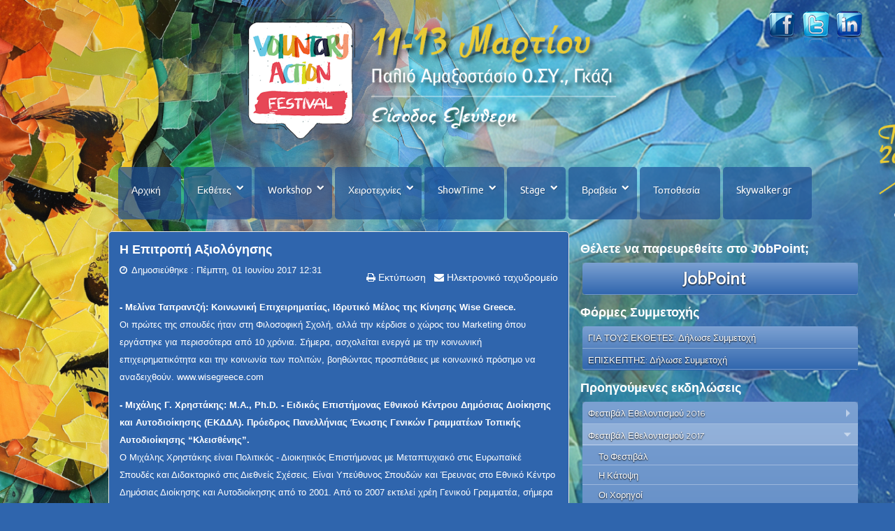

--- FILE ---
content_type: text/html; charset=utf-8
request_url: https://voluntaryaction.gr/the-voluntary-festival-2017/the-voluntary-awards/the-voluntary-awards-judging-comittee
body_size: 160544
content:
<!doctype html>
<html xml:lang="el-gr" lang="el-gr" >

  <head>
  	<!-- Start TAGZ: -->
  	<meta name="twitter:card" content="summary_large_image"/>
	<meta name="twitter:image" content="https://voluntaryaction.gr/images/LOGO-2023-vafestival_meta.png"/>
	<meta property="og:image" content="https://voluntaryaction.gr/images/LOGO-2023-vafestival_meta.png"/>
	<meta property="og:image:height" content="200"/>
	<meta property="og:image:width" content="200"/>
	<meta property="og:site_name" content="Voluntaryaction.gr - Φεστιβάλ Εθελοντισμού"/>
	<meta property="og:type" content="website"/>
	<meta property="og:url" content="https://voluntaryaction.gr/the-voluntary-festival-2017/the-voluntary-awards/the-voluntary-awards-judging-comittee"/>
  	<!-- End TAGZ -->
  		
  <!-- Quantcast Choice. Consent Manager Tag v2.0 (for TCF 2.0) -->
<script type="text/javascript" async=true>
(function() {
  var host = window.location.hostname;
  var element = document.createElement('script');
  var firstScript = document.getElementsByTagName('script')[0];
  var url = 'https://cmp.quantcast.com'
    .concat('/choice/', '9y-fBAjSkNyb6', '/', host, '/choice.js');
  var uspTries = 0;
  var uspTriesLimit = 3;
  element.async = true;
  element.type = 'text/javascript';
  element.src = url;

  firstScript.parentNode.insertBefore(element, firstScript);

  function makeStub() {
    var TCF_LOCATOR_NAME = '__tcfapiLocator';
    var queue = [];
    var win = window;
    var cmpFrame;

    function addFrame() {
      var doc = win.document;
      var otherCMP = !!(win.frames[TCF_LOCATOR_NAME]);

      if (!otherCMP) {
        if (doc.body) {
          var iframe = doc.createElement('iframe');

          iframe.style.cssText = 'display:none';
          iframe.name = TCF_LOCATOR_NAME;
          doc.body.appendChild(iframe);
        } else {
          setTimeout(addFrame, 5);
        }
      }
      return !otherCMP;
    }

    function tcfAPIHandler() {
      var gdprApplies;
      var args = arguments;

      if (!args.length) {
        return queue;
      } else if (args[0] === 'setGdprApplies') {
        if (
          args.length > 3 &&
          args[2] === 2 &&
          typeof args[3] === 'boolean'
        ) {
          gdprApplies = args[3];
          if (typeof args[2] === 'function') {
            args[2]('set', true);
          }
        }
      } else if (args[0] === 'ping') {
        var retr = {
          gdprApplies: gdprApplies,
          cmpLoaded: false,
          cmpStatus: 'stub'
        };

        if (typeof args[2] === 'function') {
          args[2](retr);
        }
      } else {
        if(args[0] === 'init' && typeof args[3] === 'object') {
          args[3] = { ...args[3], tag_version: 'V2' };
        }
        queue.push(args);
      }
    }

    function postMessageEventHandler(event) {
      var msgIsString = typeof event.data === 'string';
      var json = {};

      try {
        if (msgIsString) {
          json = JSON.parse(event.data);
        } else {
          json = event.data;
        }
      } catch (ignore) {}

      var payload = json.__tcfapiCall;

      if (payload) {
        window.__tcfapi(
          payload.command,
          payload.version,
          function(retValue, success) {
            var returnMsg = {
              __tcfapiReturn: {
                returnValue: retValue,
                success: success,
                callId: payload.callId
              }
            };
            if (msgIsString) {
              returnMsg = JSON.stringify(returnMsg);
            }
            if (event && event.source && event.source.postMessage) {
              event.source.postMessage(returnMsg, '*');
            }
          },
          payload.parameter
        );
      }
    }

    while (win) {
      try {
        if (win.frames[TCF_LOCATOR_NAME]) {
          cmpFrame = win;
          break;
        }
      } catch (ignore) {}

      if (win === window.top) {
        break;
      }
      win = win.parent;
    }
    if (!cmpFrame) {
      addFrame();
      win.__tcfapi = tcfAPIHandler;
      win.addEventListener('message', postMessageEventHandler, false);
    }
  };

  makeStub();

  var uspStubFunction = function() {
    var arg = arguments;
    if (typeof window.__uspapi !== uspStubFunction) {
      setTimeout(function() {
        if (typeof window.__uspapi !== 'undefined') {
          window.__uspapi.apply(window.__uspapi, arg);
        }
      }, 500);
    }
  };

  var checkIfUspIsReady = function() {
    uspTries++;
    if (window.__uspapi === uspStubFunction && uspTries < uspTriesLimit) {
      console.warn('USP is not accessible');
    } else {
      clearInterval(uspInterval);
    }
  };

  if (typeof window.__uspapi === 'undefined') {
    window.__uspapi = uspStubFunction;
    var uspInterval = setInterval(checkIfUspIsReady, 6000);
  }
})();
</script>
<!-- End Quantcast Choice. Consent Manager Tag v2.0 (for TCF 2.0) -->
  <!-- Google tag (gtag.js) -->
<script async src="https://www.googletagmanager.com/gtag/js?id=G-PHPNHG1L12"></script>
<script>
  window.dataLayer = window.dataLayer || [];
  function gtag(){dataLayer.push(arguments);}
  gtag('js', new Date());

  gtag('config', 'G-PHPNHG1L12');
</script>

<script defer data-domain="voluntaryaction.gr" src="https://plausible.swr.gr/js/script.hash.outbound-links.js"></script>
<script>window.plausible = window.plausible || function() { (window.plausible.q = window.plausible.q || []).push(arguments) }</script>  
 
		<meta name="viewport" content="width=device-width, initial-scale=1.0">
<base href="https://voluntaryaction.gr/the-voluntary-festival-2017/the-voluntary-awards/the-voluntary-awards-judging-comittee" />
	<meta http-equiv="content-type" content="text/html; charset=utf-8" />
	<meta name="keywords" content="Εθελοντισμός, Φεστιβάλ εθελοντισμού, ΜΚΟ, Εθελοντές, συνεργασία, προσφορά, ευγνωμοσύνη, ethelontismos, festival, ethelontes, mko, synergy, synergasia, voluntary, action, voluntary work" />
	<meta name="description" content="Το «Φεστιβάλ Εθελοντισμού 2017», μια πρωτοβουλία του Skywalker.gr, αποτελεί ένα φυσικό χώρο συνάντησης των Μη Κυβερνητικών Οργανώσεων, των Εθελοντών και της Κοινωνίας σε μια γιορτή συνεργασίας, προσφοράς και ευγνωμοσύνης. Σκοπός του φεστιβάλ είναι η σύγκλιση του οικοσυστήματος του εθελοντισμού, σε τροχία παραγωγής κοινωνικών αγαθών στην Ελλάδα της κρίσης και στην παγκοσμιοποίσηση των προσφυγων." />
	<title>Voluntaryaction.gr - Τα Βραβεία - Η Επιτροπή Αξιολόγησης</title>
	<link href="/favicon.ico" rel="shortcut icon" type="image/vnd.microsoft.icon" />
	<link href="/plugins/editors/jckeditor/typography/typography2.php" rel="stylesheet" type="text/css" media="null" attribs="[]" />
	<link href="https://voluntaryaction.gr/plugins/system/ns_fontawesome/fontawesome/css/font-awesome.css" rel="stylesheet" type="text/css" />
	<link href="/plugins/system/jce/css/content.css?af06eb88a72ca29d61e8746bb865c29a" rel="stylesheet" type="text/css" />
	<link href="/libraries/gantry/css/grid-responsive.css" rel="stylesheet" type="text/css" />
	<link href="/templates/rt_stratos/css-compiled/bootstrap.css" rel="stylesheet" type="text/css" />
	<link href="/templates/rt_stratos/css-compiled/master-ce763e2223593a40d2269124ff66d58a.css" rel="stylesheet" type="text/css" />
	<link href="/templates/rt_stratos/css/master-webkit.css" rel="stylesheet" type="text/css" />
	<link href="/templates/rt_stratos/css-compiled/mediaqueries.css" rel="stylesheet" type="text/css" />
	<link href="/templates/rt_stratos/css-compiled/menu-296f9540b6fdbc3d0fa92e37d50106a1.css" rel="stylesheet" type="text/css" />
	<link href="/modules/mod_nice_social_bookmark/css/nsb-opac-inv.css" rel="stylesheet" type="text/css" />
	<link href="https://fonts.googleapis.com/css?family=Quattrocento+Sans:400%7C&amp;subset=latin" rel="stylesheet" type="text/css" />
	<link href="https://voluntaryaction.gr/media/nextend/cache/css/n1768913100/3cf56a394730ce9dd54c91df722cdc59.css" rel="stylesheet" type="text/css" />
	<style type="text/css">
#rt-logo {background: url(/images/Voluntary25_logo_panw.png) 50% 0 no-repeat !important;}
#rt-logo {width: 560px;height: 192px;}
.nextend-accordion-menu-inner dl.level1 dd{
   display: none;
}

.nextend-accordion-menu-inner dl.level1 dd.opened{
   display: block;
}.nextend-accordion-menu-inner dl.level1 dd{
   display: none;
}

.nextend-accordion-menu-inner dl.level1 dd.opened{
   display: block;
}.nextend-accordion-menu-inner dl.level1 dd{
   display: none;
}

.nextend-accordion-menu-inner dl.level1 dd.opened{
   display: block;
}.nsb_container a{
	padding:px; float:none; display:inline-block;
}#plusone{padding:px !important;}
	</style>
	<script type="application/json" class="joomla-script-options new">{"csrf.token":"062e01b73a6491ce065983ea1f658e65","system.paths":{"root":"","base":""}}</script>
	<script src="/media/jui/js/jquery.min.js?af06eb88a72ca29d61e8746bb865c29a" type="text/javascript"></script>
	<script src="/media/jui/js/jquery-noconflict.js?af06eb88a72ca29d61e8746bb865c29a" type="text/javascript"></script>
	<script src="/media/jui/js/jquery-migrate.min.js?af06eb88a72ca29d61e8746bb865c29a" type="text/javascript"></script>
	<script src="/media/system/js/caption.js?af06eb88a72ca29d61e8746bb865c29a" type="text/javascript"></script>
	<script src="/media/system/js/mootools-core.js?af06eb88a72ca29d61e8746bb865c29a" type="text/javascript"></script>
	<script src="/media/system/js/core.js?af06eb88a72ca29d61e8746bb865c29a" type="text/javascript"></script>
	<script src="/media/system/js/mootools-more.js?af06eb88a72ca29d61e8746bb865c29a" type="text/javascript"></script>
	<script src="/libraries/gantry/js/gantry-totop.js" type="text/javascript"></script>
	<script src="/libraries/gantry/js/browser-engines.js" type="text/javascript"></script>
	<script src="/templates/rt_stratos/js/rokmediaqueries.js" type="text/javascript"></script>
	<script src="/modules/mod_roknavmenu/themes/default/js/rokmediaqueries.js" type="text/javascript"></script>
	<script src="/modules/mod_roknavmenu/themes/default/js/responsive.js" type="text/javascript"></script>
	<script src="https://voluntaryaction.gr/media/nextend/cache/js/n1768913100/29aa20b38ac0d7d9110c18294960cd44.js" type="text/javascript"></script>
	<script type="text/javascript">
jQuery(window).on('load',  function() {
				new JCaption('img.caption');
			});
	</script>
      <!-- Meta Pixel Code -->
<script>
!function(f,b,e,v,n,t,s)
{if(f.fbq)return;n=f.fbq=function(){n.callMethod?
n.callMethod.apply(n,arguments):n.queue.push(arguments)};
if(!f._fbq)f._fbq=n;n.push=n;n.loaded=!0;n.version='2.0';
n.queue=[];t=b.createElement(e);t.async=!0;
t.src=v;s=b.getElementsByTagName(e)[0];
s.parentNode.insertBefore(t,s)}(window, document,'script',
'https://connect.facebook.net/en_US/fbevents.js');
fbq('init', '382808844555853');
fbq('track', 'PageView');
</script>
<noscript><img height="1" width="1" style="display:none"
src="https://www.facebook.com/tr?id=382808844555853&ev=PageView&noscript=1"
/></noscript>
<!-- End Meta Pixel Code -->

<script type="text/javascript">var _gaq = _gaq || [];
          _gaq.push(['_setAccount', 'UA-35696867-11']);
          _gaq.push(['_trackPageview']);

          (function() {
            var ga = document.createElement('script'); ga.type = 'text/javascript'; ga.async = true;
            ga.src = ('https:' == document.location.protocol ? 'https://ssl' : 'http://www') + '.google-analytics.com/ga.js';
            var s = document.getElementsByTagName('script')[0]; s.parentNode.insertBefore(ga, s);
          })();

          </script></head>
<body  class="logo-type-custom background-overlay-light background-type-custombg header-overlay-dark main-body-light font-family-helvetica font-size-is-default menu-type-dropdownmenu layout-mode-responsive col12">
	<div id="rt-page-surround">
				<header id="rt-top-surround">
						<div id="rt-drawer">
				<div class="rt-container">
										<div class="clear"></div>
				</div>
			</div>
						
						<div id="rt-top" >
				<div class="rt-container">
					<div class="rt-grid-3 rt-alpha">
               <div class="rt-block visible-phone visible-tablet">
           	<div class="module-surround">
	           		                	<div class="module-content">
	                		<div class="gf-menu-device-container"></div>
<ul class="gf-menu rt-desktop-menu l1 " id="">
                    <li class="item3189 parent" >

            <a class="item" href="#"  >

                                Εκθέτες            </a>


            
                                    <div class="dropdown columns-1 " style="width:180px;">
                                                <div class="column col1"  style="width:180px;">
                            <ul class="l2">
                                                                                                                    <li class="item3191" >

            <a class="item" href="/the-voluntary-exhibition-4/the-voluntary-exhibition-list-of-exhibitors"  >

                                Λίστα Εκθετών            </a>


                    </li>
                                                                                                                                                                <li class="item3192" >

            <a class="item" href="/the-voluntary-exhibition-4/the-voluntary-festival-apply"  >

                                Δήλωση Συμμετοχής            </a>


                    </li>
                                                                                                        </ul>
                        </div>
                                            </div>

                                    </li>
                            <li class="item3193 parent" >

            <a class="item" href="#"  >

                                Workshop            </a>


            
                                    <div class="dropdown columns-1 " style="width:180px;">
                                                <div class="column col1"  style="width:180px;">
                            <ul class="l2">
                                                                                                                    <li class="item3194" >

            <a class="item" href="/the-voluntary-workshops-3/the-voluntary-workshops-program"  >

                                Πρόγραμμα            </a>


                    </li>
                                                                                                        </ul>
                        </div>
                                            </div>

                                    </li>
                            <li class="item3201 parent" >

            <a class="item" href="#"  >

                                Stage            </a>


            
                                    <div class="dropdown columns-1 " style="width:180px;">
                                                <div class="column col1"  style="width:180px;">
                            <ul class="l2">
                                                                                                                    <li class="item3202" >

            <a class="item" href="/the-voluntary-stage-3/the-voluntary-panel-program"  >

                                Πρόγραμμα            </a>


                    </li>
                                                                                                        </ul>
                        </div>
                                            </div>

                                    </li>
                            <li class="item3208 parent" >

            <a class="item" href="#"  >

                                Χειροτεχνίες            </a>


            
                                    <div class="dropdown columns-1 " style="width:180px;">
                                                <div class="column col1"  style="width:180px;">
                            <ul class="l2">
                                                                                                                    <li class="item3209" >

            <a class="item" href="/the-voluntary-xeirotexnies-3/the-voluntary-panel-program"  >

                                Πρόγραμμα            </a>


                    </li>
                                                                                                        </ul>
                        </div>
                                            </div>

                                    </li>
                            <li class="item3213 parent" >

            <a class="item" href="#"  >

                                ShowTime            </a>


            
                                    <div class="dropdown columns-1 " style="width:180px;">
                                                <div class="column col1"  style="width:180px;">
                            <ul class="l2">
                                                                                                                    <li class="item3242" >

            <a class="item" href="/the-voluntary-happening-5/the-voluntary-happening-program"  >

                                Πρόγραμμα            </a>


                    </li>
                                                                                                        </ul>
                        </div>
                                            </div>

                                    </li>
                            <li class="item3245 parent" >

            <a class="item" href="#"  >

                                Βραβεία            </a>


            
                                    <div class="dropdown columns-1 " style="width:180px;">
                                                <div class="column col1"  style="width:180px;">
                            <ul class="l2">
                                                                                                                    <li class="item3246" >

            <a class="item" href="/the-voluntary-awards-4/the-voluntary-awards-categories"  >

                                Κατηγορίες            </a>


                    </li>
                                                                                                                                                                <li class="item3247" >

            <a class="item" href="/the-voluntary-awards-4/the-voluntary-awards-judging-comittee"  >

                                Αξιολογητές            </a>


                    </li>
                                                                                                                                                                <li class="item3248" >

            <a class="item" href="/the-voluntary-awards-4/the-voluntary-awards-oroi-dhlwshs-symmetoxhs"  >

                                Όροι Δήλωσης Συμμετοχής            </a>


                    </li>
                                                                                                        </ul>
                        </div>
                                            </div>

                                    </li>
                            <li class="item3251" >

            <a class="item" href="/the-voluntary-location-4"  >

                                Τοποθεσία            </a>


                    </li>
                            <li class="item3253" >

            <a class="item" href="/the-voluntary-organiser-4"  >

                                Skywalker.gr            </a>


                    </li>
            </ul>	                	</div>
                	</div>
           </div>
	           <div class="rt-block visible-large visible-desktop">
           	<div class="module-surround">
	           		                	<div class="module-content">
	                		

<div class="customvisible-large visible-desktop"  >
	<p>&nbsp; &nbsp; &nbsp; &nbsp; &nbsp; &nbsp; &nbsp; &nbsp; &nbsp; &nbsp; &nbsp; &nbsp; &nbsp; &nbsp; &nbsp; &nbsp;&nbsp;</p>
<p>&nbsp; &nbsp; &nbsp;</p>
<p>&nbsp; &nbsp; &nbsp; &nbsp; &nbsp;&nbsp;</p></div>
	                	</div>
                	</div>
           </div>
	
</div>
<div class="rt-grid-6">
            <div class="rt-block logo-block">
            <a href="/" id="rt-logo"></a>
        </div>
        
</div>
<div class="rt-grid-3 rt-omega">
               <div class="rt-block ">
           	<div class="module-surround">
	           		                	<div class="module-content">
	                		<div class="nsb_container"><a id="l1" target="_blank" rel="nofollow" href="http://www.facebook.com/Zitisi.Ethelontwn"><img title="Facebook" src="/modules/mod_nice_social_bookmark/icons/facebook_gls_48.png" alt="Facebook" /></a><a id="l3" target="_blank" rel="nofollow" href="http://twitter.com/home?status=https://voluntaryaction.gr/the-voluntary-festival-2017/the-voluntary-awards/the-voluntary-awards-judging-comittee&amp;title=Voluntaryaction.gr+-+%CE%A4%CE%B1+%CE%92%CF%81%CE%B1%CE%B2%CE%B5%CE%AF%CE%B1+-+%CE%97+%CE%95%CF%80%CE%B9%CF%84%CF%81%CE%BF%CF%80%CE%AE+%CE%91%CE%BE%CE%B9%CE%BF%CE%BB%CF%8C%CE%B3%CE%B7%CF%83%CE%B7%CF%82"><img title="Twitter" src="/modules/mod_nice_social_bookmark/icons/twitter_gls_48.png" alt="Twitter" /></a><a id="l11" target="_blank" rel="nofollow" href="http://www.linkedin.com/shareArticle?mini=true&amp;url=https://voluntaryaction.gr/the-voluntary-festival-2017/the-voluntary-awards/the-voluntary-awards-judging-comittee&amp;summary=%5B..%5D&amp;source="><img title="linkedin" src="/modules/mod_nice_social_bookmark/icons/linkedin_gls_48.png" alt="Linkedin" /></a></div><div style="clear:both;"></div>	                	</div>
                	</div>
           </div>
	
</div>
					<div class="clear"></div>
				</div>
			</div>
								</header>
						<div id="rt-showcase">
			<div class="rt-showcase-pattern">
				<div class="rt-container">
					<div class="rt-grid-12 rt-alpha rt-omega">
               <div class="rt-block visible-large visible-desktop">
           	<div class="module-surround">
	           		                	<div class="module-content">
	                		<div class="gf-menu-device-container"></div>
<ul class="gf-menu rt-desktop-menu l1 " id="">
                    <li class="item101" >

            <a class="item" href="/"  >

                                Αρχική            </a>


                    </li>
                            <li class="item110 parent" >

            <a class="item" href="#"  >

                                Εκθέτες            </a>


            
                                    <div class="dropdown columns-1 " style="width:180px;">
                                                <div class="column col1"  style="width:180px;">
                            <ul class="l2">
                                                                                                                    <li class="item131" >

            <a class="item" href="/the-voluntary-exhibition/the-voluntary-exhibition-list-of-exhibitors"  >

                                Λίστα Εκθετών            </a>


                    </li>
                                                                                                                                                                <li class="item1105" >

            <a class="item" href="/the-voluntary-exhibition/the-voluntary-festival-apply"  >

                                Δήλωση Συμμετοχής            </a>


                    </li>
                                                                                                        </ul>
                        </div>
                                            </div>

                                    </li>
                            <li class="item112 parent" >

            <a class="item" href="#"  >

                                Workshop            </a>


            
                                    <div class="dropdown columns-1 " style="width:180px;">
                                                <div class="column col1"  style="width:180px;">
                            <ul class="l2">
                                                                                                                    <li class="item134" >

            <a class="item" href="/the-voluntary-workshops/the-voluntary-workshops-program"  >

                                Πρόγραμμα            </a>


                    </li>
                                                                                                        </ul>
                        </div>
                                            </div>

                                    </li>
                            <li class="item2314 parent" >

            <a class="item" href="#"  >

                                Χειροτεχνίες            </a>


            
                                    <div class="dropdown columns-1 " style="width:180px;">
                                                <div class="column col1"  style="width:180px;">
                            <ul class="l2">
                                                                                                                    <li class="item2315" >

            <a class="item" href="/the-voluntary-xeirotexnies/the-voluntary-panel-program"  >

                                Πρόγραμμα            </a>


                    </li>
                                                                                                        </ul>
                        </div>
                                            </div>

                                    </li>
                            <li class="item243 parent" >

            <a class="item" href="#"  >

                                ShowTime            </a>


            
                                    <div class="dropdown columns-1 " style="width:180px;">
                                                <div class="column col1"  style="width:180px;">
                            <ul class="l2">
                                                                                                                    <li class="item2249" >

            <a class="item" href="/the-voluntary-happening/the-voluntary-happening-program"  >

                                Πρόγραμμα            </a>


                    </li>
                                                                                                        </ul>
                        </div>
                                            </div>

                                    </li>
                            <li class="item111 parent" >

            <a class="item" href="#"  >

                                Stage            </a>


            
                                    <div class="dropdown columns-1 " style="width:180px;">
                                                <div class="column col1"  style="width:180px;">
                            <ul class="l2">
                                                                                                                    <li class="item132" >

            <a class="item" href="/the-voluntary-stage/the-voluntary-panel-program"  >

                                Πρόγραμμα            </a>


                    </li>
                                                                                                        </ul>
                        </div>
                                            </div>

                                    </li>
                            <li class="item113 parent" >

            <a class="item" href="#"  >

                                Βραβεία            </a>


            
                                    <div class="dropdown columns-1 " style="width:180px;">
                                                <div class="column col1"  style="width:180px;">
                            <ul class="l2">
                                                                                                                    <li class="item137" >

            <a class="item" href="/the-voluntary-awards/the-voluntary-awards-categories"  >

                                Κατηγορίες            </a>


                    </li>
                                                                                                                                                                <li class="item138" >

            <a class="item" href="/the-voluntary-awards/the-voluntary-awards-judging-comittee"  >

                                Αξιολογητές            </a>


                    </li>
                                                                                                                                                                <li class="item1296" >

            <a class="item" href="/the-voluntary-awards/the-voluntary-awards-oroi-dhlwshs-symmetoxhs"  >

                                Όροι Δήλωσης Συμμετοχής            </a>


                    </li>
                                                                                                        </ul>
                        </div>
                                            </div>

                                    </li>
                            <li class="item115" >

            <a class="item" href="/the-voluntary-location"  >

                                Τοποθεσία            </a>


                    </li>
                            <li class="item116" >

            <a class="item" href="/the-voluntary-organiser"  >

                                Skywalker.gr            </a>


                    </li>
            </ul>	                	</div>
                	</div>
           </div>
	
</div>
					<div class="clear"></div>
				</div>
			</div>
		</div>
				<div id="rt-transition">
			<div id="rt-mainbody-surround">
																												<div class="rt-container">
					          
<div id="rt-main" class="mb8-sa4">
                <div class="rt-container">
                    <div class="rt-grid-8 ">
                                                						<div class="rt-block">
	                        <div id="rt-mainbody">
								<div class="component-content">
	                            	<article class="item-page" itemscope itemtype="http://schema.org/Article">
<meta itemprop="inLanguage" content="el-GR" />
	<h2 itemprop="name">
							<a href="/the-voluntary-festival-2017/the-voluntary-awards/the-voluntary-awards-judging-comittee" itemprop="url"> Η Επιτροπή Αξιολόγησης</a>
					</h2>
	
	<ul class="actions">
						<li class="print-icon">
						<a href="/the-voluntary-festival-2017/the-voluntary-awards/the-voluntary-awards-judging-comittee?tmpl=component&amp;print=1" title="Εκτύπωση άρθρου < Η Επιτροπή Αξιολόγησης >" onclick="window.open(this.href,'win2','status=no,toolbar=no,scrollbars=yes,titlebar=no,menubar=no,resizable=yes,width=640,height=480,directories=no,location=no'); return false;" rel="nofollow">	Εκτύπωση</a>			</li>
		
					<li class="email-icon">
						<a href="/component/mailto/?tmpl=component&amp;template=rt_stratos&amp;link=223f7d81db5e44d4285100f50e636cbd133ca10a" title="Στείλτε αυτό το σύνδεσμο με ένα email σε ένα φίλο" onclick="window.open(this.href,'win2','width=400,height=550,menubar=yes,resizable=yes'); return false;" rel="nofollow">	Ηλεκτρονικό ταχυδρομείο</a>			</li>
						</ul>




	<dl class="article-info">
	<dt class="article-info-term">Πληροφοριακά Στοιχεία</dt>
	<dd class="published">
		<time datetime="2017-06-01T12:31:00+03:00" itemprop="datePublished">
			Δημοσιεύθηκε : Πέμπτη, 01 Ιουνίου 2017 12:31 		</time>
	</dd>
	</dl>



<div itemprop="articleBody">
	<p><span lang="EL" style="font-size: 10pt;">&nbsp; <br /><strong>-&nbsp;<a href="https://www.linkedin.com/in/melina-taprantzi/" target="_blank" rel="noopener noreferrer">Μελίνα Ταπραντζή</a>: Κοινωνική Επιχειρηματίας, Ιδρυτικό Μέλος της Κίνησης Wise Greece.</strong><br />Οι πρώτες της σπουδές ήταν στη Φιλοσοφική Σχολή, αλλά την κέρδισε ο χώρος του Marketing όπου εργάστηκε για περισσότερα από 10 χρόνια. Σήμερα, ασχολείται ενεργά με την κοινωνική επιχειρηματικότητα και την κοινωνία των πολιτών, βοηθώντας προσπάθειες με κοινωνικό πρόσημο να αναδειχθούν. <a href="http://www.wisegreece.com">www.wisegreece.com</a></span></p>
<p><span style="font-size: 10pt;"><strong>- Μιχάλης Γ. Χρηστάκης:&nbsp;Μ.Α., Ph.D. - Ειδικός Επιστήμονας Εθνικού Κέντρου Δημόσιας Διοίκησης και Αυτοδιοίκησης (ΕΚΔΔΑ). Πρόεδρος Πανελλήνιας Ένωσης Γενικών Γραμματέων Τοπικής Αυτοδιοίκησης “Κλεισθένης”.</strong><br />Ο Μιχάλης Χρηστάκης είναι Πολιτικός - Διοικητικός Επιστήμονας με Μεταπτυχιακό στις Ευρωπαϊκέ Σπουδές και Διδακτορικό στις Διεθνείς Σχέσεις. Είναι Υπεύθυνος Σπουδών και Έρευνας στο Εθνικό Κέντρο Δημόσιας Διοίκησης και Αυτοδιοίκησης από το 2001. Από το 2007 εκτελεί χρέη Γενικού Γραμματέα, σήμερα στο Δήμο Νέας Σμύρνης. Από το 2011 είναι Ιδρυτικό Μέλος και Πρόεδρος της Πανελλήνιας Ένωσης Γενικών Γραμματέων Τοπικής Αυτοδιοίκησης “Κλεισθένης”. Διαθέτει ευρύ εκπαιδευτικό - συγγραφικό έργο και αρθρογραφία σε θέματα Ευρωπαϊκής Πολιτικής και Χρηματοδοτήσεων, Δημοσίου Μάνατζμεντ και Κοινωνικής Πολιτικής.</span></p>
<p><strong><span style="font-size: 10pt;">- Καλλιόπη Παναγιωτοπούλου: Διδάκτωρ του Εθνικού Καποδιστριακού Πανεπιστημίου Αθηνών. Visiting lecturer στο Neapolis University of Pafos. Πρόεδρος του Τομέα Διοίκησης Νοσηλευτικών Υπηρεσιών του ΕΣΝΕ.</span></strong><br /><span style="font-size: 10pt;">Η Καλλιόπη Παναγιωτοπούλου είναι Διδάκτωρ του Εθνικού Καποδιστριακού Πανεπιστημίου Αθηνών με ειδίκευση στη συνεχιζόμενη επαγγελματική ανάπτυξη. Διδάσκει στο Neapolis University of Pafos στο μεταπτυχιακό πρόγραμμα Health Care Management. Είναι εκπαιδεύτρια ενηλίκων του Εθνικού Κέντρου Δημόσιας Διοίκησης και Αυτοδιοίκησης σε θέματα εκσυγχρονισμού και μεταρρύθμισης του δημόσιου τομέα καθώς και ανάπτυξης ανθρώπινου δυναμικού. Η συνταγματάρχης εν αποστρατεία Καλλιόπη Παναγιωτοπούλου είναι keynote speaker σε σεμινάρια του ΥΠΕΘΑ σε θέματα στρατηγικού σχεδιασμού και Πρόεδρος του Τομέα Διοίκησης Νοσηλευτικών Υπηρεσιών του ΕΣΝΕ.</span></p>
<p><strong><span style="font-size: 10pt;">- Δρ.&nbsp; Ίων Σιώτης: Φυσικός-Μηχανικός, π. Πρόεδρος Εθνικού Κέντρου Έρευνας Φυσικών Επιστημών ΔΗΜΟΚΡΙΤΟΣ και Εθνικού Ιδρύματος Ερευνών ΕΙΕ.</span></strong><br /><span style="font-size: 10pt;">Ο Ίων ΣΙΩΤΗΣ σπούδασε μηχανικός-φυσικός στο Ομοσπονδιακό Πολυτεχνείο της Λωζάννης και είναι Διδάκτωρ του Πανεπιστημίου του Λονδίνου (Imperial College). Παράλληλα με την διδασκαλία στο Imperial College διηύθυνε ερευνητικά προγράμματα στην σωματιδιακή φυσική στο Fermilab (ΗΠΑ), DESY (Γερμανία) και CERN (Ελβετία). Το 1989 επέστρεψε στην Ελλάδα και ανέλαβε την Προεδρία και διεύθυνση του Εθνικού Κέντρου Έρευνας Φυσικών Επιστημών «ΔΗΜΟΚΡΙΤΟΣ» και αργότερα του Ινστιτούτου Πυρηνικής Φυσικής. Tο 1998 ανέλαβε την Προεδρία και διεύθυνση του Εθνικού Ίδρύματος Ερευνών (ΕΙΕ). Διετέλεσε Αντιπρόεδρος&nbsp; της Alpha Trust Innovation ΑΕΚΕΣ και μέλος ΔΣ της INFORM LYKOS ΑΕ. Από το 2003 είναι μέλος του ΔΣ της Κίνησης Πολιτών για μια Ανοικτή Κοινωνία.</span><strong><span style="font-size: 10pt;"><br /></span></strong></p>
<p><span style="font-size: 10pt;"><strong>- Γιάννης Καπάκης<strong>:</strong>&nbsp;Γενικός Γραμματέας Πολιτικής Προστασίας.</strong><br /></span><span style="font-size: 10pt;">Ο Γιάννης Καπάκης γεννήθηκε στην Άνδρο το 1958. Υπηρέτησε στο Πυροσβεστικό Σώμα από το οποίο αφυπηρέτησε το 2013 με το βαθμό του Αρχιπυράρχου ε.α. Πέραν της Σχολής Αξιωματικών της Πυροσβεστικής Ακαδημίας, έχει σπουδάσει Πολιτικές Επιστήμες, στη Νομική Σχολή Αθηνών και είναι επίσης κάτοχος μεταπτυχιακού τίτλου (Msc) «Κράτος και Δημόσια Πολιτική», της ιδίας Σχολής. Τα περισσότερα χρόνια της σταδιοδρομίας στο Π.Σ. υπηρέτησε στο Αρχηγείο του Πυροσβεστικού Σώματος, σε διάφορες θέσεις μεταξύ αυτών, Υπεύθυνος έκδοσης του περιοδικού «Πυροσβεστική Επιθεώρηση» και στη συνέχεια Διευθυντής Δημοσίων και Διεθνών Σχέσεων με παράλληλα καθήκοντα Εκπροσώπου Τύπου του Σώματος. Έχει υπηρετήσει επίσης, στην Ειδική Μονάδα Αντιμετώπισης Καταστροφών, (Ε.Μ.Α.Κ.), στο Κέντρο Επιχειρήσεων της Γενικής Γραμματείας Πολιτικής Προστασίας και τελευταία ως Διοικητής της Π.Υ Ερμούπολης έχοντας την ευθύνη της πυροπροστασίας όλων των νησιών των Κυκλάδων. Πριν συνταξιοδοτηθεί φοίτησε στη Σχολή Εθνικής Άμυνας των Ενόπλων Δυνάμεων (Σ.Ε.Θ.Α.). Είναι εκπαιδευτής στο Ινστιτούτο Διαρκούς Επιμόρφωσης της Σχολής Δημόσιας Διοίκησης, όπου διδάσκει το μάθημα της Διαχείρισης Εκτάκτων Αναγκών, ενώ για πολλά χρόνια δίδαξε στη Σχολή Αξιωματικών της Πυροσβεστική Ακαδημίας. Είναι γνώστης της Αγγλικής και της Γαλλικής γλώσσας. Από το 2002 είναι Εμπειρογνώμονας του Μηχανισμού Πολιτικής Προστασίας της Ευρωπαϊκής Ένωσης. Από το 2013 είναι μέλος της Κίνησης Ιδεών και Δράσης ΠΡΑΤΤΩ, με πρόεδρο τον καθηγητή Νίκο Κοτζιά. Το Μάρτιο του 2014 ίδρυσε τη Δημοτική Κίνηση «Άνδρος της Ζωής μας» και σήμερα είναι Δημοτικός Σύμβουλος και επικεφαλής της ελάσσονος αντιπολίτευσης του Δήμου Άνδρου. Ο Αρχιπύραρχος ε.α. Γιάννης Καπάκης ανέλαβε από 22 Οκτωβρίου 2015 καθήκοντα&nbsp; Γενικού Γραμματέα&nbsp; Πολιτικής Προστασίας.</span></p>
<p><span style="font-size: 10pt;"><strong>-<a href="https://gr.linkedin.com/in/eleftheria-gkrimpa-a857962b" target="_blank" rel="noopener noreferrer">Δρ. Ελευθερία Μ. Γκρίμπα</a></strong><strong>:&nbsp;Υπότροφος ΙΚΥ, Ν. Ηγουμενάκη - Δημιουργός και Εθελόντρια Εκπαιδεύτρια Πολυβραβευμένης Βιωματικής Εκπαιδευτικής Δράσης «Ο μικρός τουρίστας-Μια βαλίτσα ταξιδεύει» - Μελετήτρια / Συγγραφέας &amp; Στέλεχος Υπουργείου Τουρισμού</strong>.</span></p>
<p>&nbsp;</p> </div>



	</article>



								</div>
	                        </div>
						</div>
                                                                    </div>
                                <div class="rt-grid-4 ">
                <div id="rt-sidebar-a">
                               <div class="rt-block ">
           	<div class="module-surround">
	           				<div class="module-title">
					<h2 class="title">Θέλετε να παρευρεθείτε στο JobPoint;</h2>			</div>
	                		                	<div class="module-content">
	                		<div id="nextend-accordion-menu-169" class="noscript ">
  <div class="nextend-accordion-menu-inner ">
        <div class="nextend-accordion-menu-inner-container">
    <dl class="level1">
  <dt class="level1 nextend-nav-3382 notparent   first last" data-menuid="3382">
    <span class="outer">
      <span class="inner">
        <a href="https://jobdays.gr/jobpoint-voluntaryaction2025" target="_blank"><span>JobPoint</span></a>      </span>
    </span>
  </dt>
  <dd class="level1 nextend-nav-3382 notparent   first last">
  </dd>    </dl>
    </div>
  </div>
</div>	                	</div>
                	</div>
           </div>
	           <div class="rt-block ">
           	<div class="module-surround">
	           				<div class="module-title">
					<h2 class="title">Φόρμες Συμμετοχής</h2>			</div>
	                		                	<div class="module-content">
	                		<div id="nextend-accordion-menu-103" class="noscript ">
  <div class="nextend-accordion-menu-inner ">
        <div class="nextend-accordion-menu-inner-container">
    <dl class="level1">
  <dt class="level1 nextend-nav-1293 notparent   first" data-menuid="1293">
    <span class="outer">
      <span class="inner">
        <a href="/the-voluntary-festival-exchibition-apply-2025"><span>ΓΙΑ ΤΟΥΣ ΕΚΘΕΤΕΣ: Δήλωσε Συμμετοχή</span></a>      </span>
    </span>
  </dt>
  <dd class="level1 nextend-nav-1293 notparent   first">
  </dd>  <dt class="level1 nextend-nav-1987 notparent   last" data-menuid="1987">
    <span class="outer">
      <span class="inner">
        <a href="/thevoluntaryaction-festival-apply-form"><span>ΕΠΙΣΚΕΠΤΗΣ: Δήλωσε Συμμετοχή</span></a>      </span>
    </span>
  </dt>
  <dd class="level1 nextend-nav-1987 notparent   last">
  </dd>    </dl>
    </div>
  </div>
</div>	                	</div>
                	</div>
           </div>
	           <div class="rt-block ">
           	<div class="module-surround">
	           				<div class="module-title">
					<h2 class="title">Προηγούμενες εκδηλώσεις</h2>			</div>
	                		                	<div class="module-content">
	                		<div id="nextend-accordion-menu-144" class="">
  <div class="nextend-accordion-menu-inner ">
        <div class="nextend-accordion-menu-inner-container">
    <dl class="level1">
  <dt class="level1 nextend-nav-1107 parent   first" data-menuid="1107">
    <span class="outer">
      <span class="inner">
        <span>Φεστιβάλ Εθελοντισμού 2016</span>      </span>
    </span>
  </dt>
  <dd class="level1 nextend-nav-1107 parent   first">
  <dl class="level2">
  <dt class="level2 nextend-nav-1108 notparent   first" data-menuid="1108">
    <span class="outer">
      <span class="inner">
        <a href="/the-voluntary-festival-2016-2/the-voluntary-festival-2016"><span>Το Φεστιβάλ</span></a>      </span>
    </span>
  </dt>
  <dd class="level2 nextend-nav-1108 notparent   first">
  </dd>  <dt class="level2 nextend-nav-1109 notparent  " data-menuid="1109">
    <span class="outer">
      <span class="inner">
        <a href="/the-voluntary-festival-2016-2/the-voluntary-location-katopsi"><span>Η Κάτοψη</span></a>      </span>
    </span>
  </dt>
  <dd class="level2 nextend-nav-1109 notparent  ">
  </dd>  <dt class="level2 nextend-nav-1110 notparent  " data-menuid="1110">
    <span class="outer">
      <span class="inner">
        <a href="/the-voluntary-festival-2016-2/the-voluntary-festival-sponsors"><span>Οι Χορηγοί</span></a>      </span>
    </span>
  </dt>
  <dd class="level2 nextend-nav-1110 notparent  ">
  </dd>  <dt class="level2 nextend-nav-1111 parent  " data-menuid="1111">
    <span class="outer">
      <span class="inner">
        <span>Η Έκθεση</span>      </span>
    </span>
  </dt>
  <dd class="level2 nextend-nav-1111 parent  ">
  <dl class="level3">
  <dt class="level3 nextend-nav-1112 notparent   first" data-menuid="1112">
    <span class="outer">
      <span class="inner">
        <a href="/the-voluntary-festival-2016-2/the-voluntary-exhibition-2/the-voluntary-exhibition-apply"><span>Η Δήλωση Συμμετοχής</span></a>      </span>
    </span>
  </dt>
  <dd class="level3 nextend-nav-1112 notparent   first">
  </dd>  <dt class="level3 nextend-nav-1113 notparent   last" data-menuid="1113">
    <span class="outer">
      <span class="inner">
        <a href="/the-voluntary-festival-2016-2/the-voluntary-exhibition-2/the-voluntary-exhibition-list-of-exhibitors"><span>Η Λίστα Εκθετών</span></a>      </span>
    </span>
  </dt>
  <dd class="level3 nextend-nav-1113 notparent   last">
  </dd></dl></dd>  <dt class="level2 nextend-nav-1114 parent  " data-menuid="1114">
    <span class="outer">
      <span class="inner">
        <span>Το Συνέδριο</span>      </span>
    </span>
  </dt>
  <dd class="level2 nextend-nav-1114 parent  ">
  <dl class="level3">
  <dt class="level3 nextend-nav-1115 notparent   first" data-menuid="1115">
    <span class="outer">
      <span class="inner">
        <a href="/the-voluntary-festival-2016-2/the-voluntary-conference-2/the-voluntary-conference-program"><span>Το Πρόγραμμα</span></a>      </span>
    </span>
  </dt>
  <dd class="level3 nextend-nav-1115 notparent   first">
  </dd>  <dt class="level3 nextend-nav-1116 parent   last" data-menuid="1116">
    <span class="outer">
      <span class="inner">
        <span>Οι Εισηγητές</span>      </span>
    </span>
  </dt>
  <dd class="level3 nextend-nav-1116 parent   last">
  <dl class="level4">
  <dt class="level4 nextend-nav-1117 notparent   first" data-menuid="1117">
    <span class="outer">
      <span class="inner">
        <a href="/the-voluntary-festival-2016-2/the-voluntary-conference-2/the-voluntary-conference-speakers/the-voluntary-conference-speakers-gakh"><span>Γάκη Ερμίνα</span></a>      </span>
    </span>
  </dt>
  <dd class="level4 nextend-nav-1117 notparent   first">
  </dd>  <dt class="level4 nextend-nav-1118 notparent  " data-menuid="1118">
    <span class="outer">
      <span class="inner">
        <a href="/the-voluntary-festival-2016-2/the-voluntary-conference-2/the-voluntary-conference-speakers/the-voluntary-conference-speakers-georgala"><span>Γεωργαλά Μαρία</span></a>      </span>
    </span>
  </dt>
  <dd class="level4 nextend-nav-1118 notparent  ">
  </dd>  <dt class="level4 nextend-nav-1119 notparent  " data-menuid="1119">
    <span class="outer">
      <span class="inner">
        <a href="/the-voluntary-festival-2016-2/the-voluntary-conference-2/the-voluntary-conference-speakers/the-voluntary-conference-speakers-giannakopoulou"><span>Γιαννακοπούλου Θάλεια</span></a>      </span>
    </span>
  </dt>
  <dd class="level4 nextend-nav-1119 notparent  ">
  </dd>  <dt class="level4 nextend-nav-1120 notparent  " data-menuid="1120">
    <span class="outer">
      <span class="inner">
        <a href="/the-voluntary-festival-2016-2/the-voluntary-conference-2/the-voluntary-conference-speakers/the-voluntary-conference-speakers-griba"><span>Γκρίμπα Ελευθερία</span></a>      </span>
    </span>
  </dt>
  <dd class="level4 nextend-nav-1120 notparent  ">
  </dd>  <dt class="level4 nextend-nav-1121 notparent  " data-menuid="1121">
    <span class="outer">
      <span class="inner">
        <a href="/the-voluntary-festival-2016-2/the-voluntary-conference-2/the-voluntary-conference-speakers/the-voluntary-conference-speakers-groutzien"><span>Γκρουτζιέν Άννα</span></a>      </span>
    </span>
  </dt>
  <dd class="level4 nextend-nav-1121 notparent  ">
  </dd>  <dt class="level4 nextend-nav-1122 notparent  " data-menuid="1122">
    <span class="outer">
      <span class="inner">
        <a href="/the-voluntary-festival-2016-2/the-voluntary-conference-2/the-voluntary-conference-speakers/the-voluntary-conference-speakers-gouranios"><span>Γουράνιος Διονύσης</span></a>      </span>
    </span>
  </dt>
  <dd class="level4 nextend-nav-1122 notparent  ">
  </dd>  <dt class="level4 nextend-nav-1123 notparent  " data-menuid="1123">
    <span class="outer">
      <span class="inner">
        <a href="/the-voluntary-festival-2016-2/the-voluntary-conference-2/the-voluntary-conference-speakers/the-voluntary-conference-speakers-zarwtiadou"><span>Ζαρωτιάδου Μαρία</span></a>      </span>
    </span>
  </dt>
  <dd class="level4 nextend-nav-1123 notparent  ">
  </dd>  <dt class="level4 nextend-nav-1124 notparent  " data-menuid="1124">
    <span class="outer">
      <span class="inner">
        <a href="/the-voluntary-festival-2016-2/the-voluntary-conference-2/the-voluntary-conference-speakers/the-voluntary-conference-speakers-kardamitsi"><span>Καρδαμίτση Ελένη</span></a>      </span>
    </span>
  </dt>
  <dd class="level4 nextend-nav-1124 notparent  ">
  </dd>  <dt class="level4 nextend-nav-1125 notparent  " data-menuid="1125">
    <span class="outer">
      <span class="inner">
        <a href="/the-voluntary-festival-2016-2/the-voluntary-conference-2/the-voluntary-conference-speakers/the-voluntary-conference-speakers-makristathis"><span>Μακρυστάθης Δημήτρης</span></a>      </span>
    </span>
  </dt>
  <dd class="level4 nextend-nav-1125 notparent  ">
  </dd>  <dt class="level4 nextend-nav-1126 notparent  " data-menuid="1126">
    <span class="outer">
      <span class="inner">
        <a href="/the-voluntary-festival-2016-2/the-voluntary-conference-2/the-voluntary-conference-speakers/the-voluntary-conference-speakers-marioli"><span>Μαριόλη Πέπη</span></a>      </span>
    </span>
  </dt>
  <dd class="level4 nextend-nav-1126 notparent  ">
  </dd>  <dt class="level4 nextend-nav-1127 notparent  " data-menuid="1127">
    <span class="outer">
      <span class="inner">
        <a href="/the-voluntary-festival-2016-2/the-voluntary-conference-2/the-voluntary-conference-speakers/the-voluntary-conference-speakers-mpakopoulos"><span>Μπακόπουλος Νίκος</span></a>      </span>
    </span>
  </dt>
  <dd class="level4 nextend-nav-1127 notparent  ">
  </dd>  <dt class="level4 nextend-nav-1128 notparent  " data-menuid="1128">
    <span class="outer">
      <span class="inner">
        <a href="/the-voluntary-festival-2016-2/the-voluntary-conference-2/the-voluntary-conference-speakers/the-voluntary-conference-speakers-mpaloglou"><span>Μπαλόγλου Ίρις</span></a>      </span>
    </span>
  </dt>
  <dd class="level4 nextend-nav-1128 notparent  ">
  </dd>  <dt class="level4 nextend-nav-1129 notparent  " data-menuid="1129">
    <span class="outer">
      <span class="inner">
        <a href="/the-voluntary-festival-2016-2/the-voluntary-conference-2/the-voluntary-conference-speakers/the-voluntary-conference-speakers-nomikou"><span>Νομικού Χριστίνα</span></a>      </span>
    </span>
  </dt>
  <dd class="level4 nextend-nav-1129 notparent  ">
  </dd>  <dt class="level4 nextend-nav-1130 notparent  " data-menuid="1130">
    <span class="outer">
      <span class="inner">
        <a href="/the-voluntary-festival-2016-2/the-voluntary-conference-2/the-voluntary-conference-speakers/the-voluntary-conference-speakers-papaspyropoulou"><span>Παπασπυροπούλου Σοφία</span></a>      </span>
    </span>
  </dt>
  <dd class="level4 nextend-nav-1130 notparent  ">
  </dd>  <dt class="level4 nextend-nav-1131 notparent  " data-menuid="1131">
    <span class="outer">
      <span class="inner">
        <a href="/the-voluntary-festival-2016-2/the-voluntary-conference-2/the-voluntary-conference-speakers/the-voluntary-conference-speakers-patounis"><span>Πατούνης Χάρης</span></a>      </span>
    </span>
  </dt>
  <dd class="level4 nextend-nav-1131 notparent  ">
  </dd>  <dt class="level4 nextend-nav-1132 notparent  " data-menuid="1132">
    <span class="outer">
      <span class="inner">
        <a href="/the-voluntary-festival-2016-2/the-voluntary-conference-2/the-voluntary-conference-speakers/the-voluntary-conference-speakers-patselhs"><span>Πατσέλης Νίκος</span></a>      </span>
    </span>
  </dt>
  <dd class="level4 nextend-nav-1132 notparent  ">
  </dd>  <dt class="level4 nextend-nav-1133 notparent  " data-menuid="1133">
    <span class="outer">
      <span class="inner">
        <a href="/the-voluntary-festival-2016-2/the-voluntary-conference-2/the-voluntary-conference-speakers/the-voluntary-conference-speakers-polyxronopoulos"><span>Πολυχρονόπουλος Κωνσταντίνος</span></a>      </span>
    </span>
  </dt>
  <dd class="level4 nextend-nav-1133 notparent  ">
  </dd>  <dt class="level4 nextend-nav-1134 notparent  " data-menuid="1134">
    <span class="outer">
      <span class="inner">
        <a href="/the-voluntary-festival-2016-2/the-voluntary-conference-2/the-voluntary-conference-speakers/the-voluntary-conference-speakers-sotiropoulos"><span>Σωτηρόπουλος Αλέξανδρος</span></a>      </span>
    </span>
  </dt>
  <dd class="level4 nextend-nav-1134 notparent  ">
  </dd>  <dt class="level4 nextend-nav-1135 notparent  " data-menuid="1135">
    <span class="outer">
      <span class="inner">
        <a href="/the-voluntary-festival-2016-2/the-voluntary-conference-2/the-voluntary-conference-speakers/the-voluntary-conference-speakers-tzortzakaki"><span>Τζωρτζακάκη Κατερίνα</span></a>      </span>
    </span>
  </dt>
  <dd class="level4 nextend-nav-1135 notparent  ">
  </dd>  <dt class="level4 nextend-nav-1136 notparent  " data-menuid="1136">
    <span class="outer">
      <span class="inner">
        <a href="/the-voluntary-festival-2016-2/the-voluntary-conference-2/the-voluntary-conference-speakers/the-voluntary-conference-speakers-fezoudhs"><span>Φεζούδης Κωνσταντίνος</span></a>      </span>
    </span>
  </dt>
  <dd class="level4 nextend-nav-1136 notparent  ">
  </dd>  <dt class="level4 nextend-nav-1137 notparent  " data-menuid="1137">
    <span class="outer">
      <span class="inner">
        <a href="/the-voluntary-festival-2016-2/the-voluntary-conference-2/the-voluntary-conference-speakers/the-voluntary-conference-speakers-ferekidou"><span>Φερεκύδου Ελίζα</span></a>      </span>
    </span>
  </dt>
  <dd class="level4 nextend-nav-1137 notparent  ">
  </dd>  <dt class="level4 nextend-nav-1138 notparent  " data-menuid="1138">
    <span class="outer">
      <span class="inner">
        <a href="/the-voluntary-festival-2016-2/the-voluntary-conference-2/the-voluntary-conference-speakers/the-voluntary-conference-speakers-filh"><span>Φίλη Κατερίνα</span></a>      </span>
    </span>
  </dt>
  <dd class="level4 nextend-nav-1138 notparent  ">
  </dd>  <dt class="level4 nextend-nav-1139 notparent  " data-menuid="1139">
    <span class="outer">
      <span class="inner">
        <a href="/the-voluntary-festival-2016-2/the-voluntary-conference-2/the-voluntary-conference-speakers/the-voluntary-conference-speakers-founta"><span>Φούντα Δώρα</span></a>      </span>
    </span>
  </dt>
  <dd class="level4 nextend-nav-1139 notparent  ">
  </dd>  <dt class="level4 nextend-nav-1140 notparent   last" data-menuid="1140">
    <span class="outer">
      <span class="inner">
        <a href="/the-voluntary-festival-2016-2/the-voluntary-conference-2/the-voluntary-conference-speakers/the-voluntary-conference-speakers-psarou"><span>Ψαρρού Στέλλα</span></a>      </span>
    </span>
  </dt>
  <dd class="level4 nextend-nav-1140 notparent   last">
  </dd></dl></dd></dl></dd>  <dt class="level2 nextend-nav-1141 parent  " data-menuid="1141">
    <span class="outer">
      <span class="inner">
        <span>Τα Σεμινάρια</span>      </span>
    </span>
  </dt>
  <dd class="level2 nextend-nav-1141 parent  ">
  <dl class="level3">
  <dt class="level3 nextend-nav-1142 notparent   first" data-menuid="1142">
    <span class="outer">
      <span class="inner">
        <a href="/the-voluntary-festival-2016-2/the-voluntary-workshops-2/the-voluntary-workshops-program"><span>Το Πρόγραμμα</span></a>      </span>
    </span>
  </dt>
  <dd class="level3 nextend-nav-1142 notparent   first">
  </dd>  <dt class="level3 nextend-nav-1143 parent   last" data-menuid="1143">
    <span class="outer">
      <span class="inner">
        <span>Οι Εισηγητές</span>      </span>
    </span>
  </dt>
  <dd class="level3 nextend-nav-1143 parent   last">
  <dl class="level4">
  <dt class="level4 nextend-nav-1144 notparent   first" data-menuid="1144">
    <span class="outer">
      <span class="inner">
        <a href="/the-voluntary-festival-2016-2/the-voluntary-workshops-2/the-voluntary-workshops-speakers/the-voluntary-workshops-speakers-caravas"><span>Caravas Pamela</span></a>      </span>
    </span>
  </dt>
  <dd class="level4 nextend-nav-1144 notparent   first">
  </dd>  <dt class="level4 nextend-nav-1145 notparent  " data-menuid="1145">
    <span class="outer">
      <span class="inner">
        <a href="/the-voluntary-festival-2016-2/the-voluntary-workshops-2/the-voluntary-workshops-speakers/the-voluntary-workshops-speakers-asimakopoulou"><span>Ασημακοπούλου Βαρβάρα</span></a>      </span>
    </span>
  </dt>
  <dd class="level4 nextend-nav-1145 notparent  ">
  </dd>  <dt class="level4 nextend-nav-1146 notparent  " data-menuid="1146">
    <span class="outer">
      <span class="inner">
        <a href="/the-voluntary-festival-2016-2/the-voluntary-workshops-2/the-voluntary-workshops-speakers/the-voluntary-workshops-speakers-georgakopoulos"><span>Γεωργακόπουλος Γιάννης</span></a>      </span>
    </span>
  </dt>
  <dd class="level4 nextend-nav-1146 notparent  ">
  </dd>  <dt class="level4 nextend-nav-1147 notparent  " data-menuid="1147">
    <span class="outer">
      <span class="inner">
        <a href="/the-voluntary-festival-2016-2/the-voluntary-workshops-2/the-voluntary-workshops-speakers/the-voluntary-workshops-speakers-georgiou"><span>Γεωργίου Ελισάβετ</span></a>      </span>
    </span>
  </dt>
  <dd class="level4 nextend-nav-1147 notparent  ">
  </dd>  <dt class="level4 nextend-nav-1148 notparent  " data-menuid="1148">
    <span class="outer">
      <span class="inner">
        <a href="/the-voluntary-festival-2016-2/the-voluntary-workshops-2/the-voluntary-workshops-speakers/the-voluntary-workshops-speakers-giannopoulou"><span>Γιαννοπούλου Μαριλένα</span></a>      </span>
    </span>
  </dt>
  <dd class="level4 nextend-nav-1148 notparent  ">
  </dd>  <dt class="level4 nextend-nav-1149 notparent  " data-menuid="1149">
    <span class="outer">
      <span class="inner">
        <a href="/the-voluntary-festival-2016-2/the-voluntary-workshops-2/the-voluntary-workshops-speakers/the-voluntary-workshops-speakers-kolokourh"><span>Κολοκούρη Εβίτα</span></a>      </span>
    </span>
  </dt>
  <dd class="level4 nextend-nav-1149 notparent  ">
  </dd>  <dt class="level4 nextend-nav-1150 notparent  " data-menuid="1150">
    <span class="outer">
      <span class="inner">
        <a href="/the-voluntary-festival-2016-2/the-voluntary-workshops-2/the-voluntary-workshops-speakers/the-voluntary-workshops-speakers-kordh"><span>Κόρδη Βαλεντίνα</span></a>      </span>
    </span>
  </dt>
  <dd class="level4 nextend-nav-1150 notparent  ">
  </dd>  <dt class="level4 nextend-nav-1151 notparent  " data-menuid="1151">
    <span class="outer">
      <span class="inner">
        <a href="/the-voluntary-festival-2016-2/the-voluntary-workshops-2/the-voluntary-workshops-speakers/the-voluntary-workshops-speakers-lagos"><span>Λαγός Mιχάλης</span></a>      </span>
    </span>
  </dt>
  <dd class="level4 nextend-nav-1151 notparent  ">
  </dd>  <dt class="level4 nextend-nav-1152 notparent  " data-menuid="1152">
    <span class="outer">
      <span class="inner">
        <a href="/the-voluntary-festival-2016-2/the-voluntary-workshops-2/the-voluntary-workshops-speakers/the-voluntary-workshops-speakers-mihailidis"><span>Μιχαηλίδης Δημήτριος</span></a>      </span>
    </span>
  </dt>
  <dd class="level4 nextend-nav-1152 notparent  ">
  </dd>  <dt class="level4 nextend-nav-1153 notparent  " data-menuid="1153">
    <span class="outer">
      <span class="inner">
        <a href="/the-voluntary-festival-2016-2/the-voluntary-workshops-2/the-voluntary-workshops-speakers/the-voluntary-workshops-speakers-ntouskas"><span>Ντούσκας Παναγιώτης</span></a>      </span>
    </span>
  </dt>
  <dd class="level4 nextend-nav-1153 notparent  ">
  </dd>  <dt class="level4 nextend-nav-1154 notparent  " data-menuid="1154">
    <span class="outer">
      <span class="inner">
        <a href="/the-voluntary-festival-2016-2/the-voluntary-workshops-2/the-voluntary-workshops-speakers/the-voluntary-workshops-speakers-taprantzh"><span>Ταπραντζή Μελίνα</span></a>      </span>
    </span>
  </dt>
  <dd class="level4 nextend-nav-1154 notparent  ">
  </dd>  <dt class="level4 nextend-nav-1155 notparent  " data-menuid="1155">
    <span class="outer">
      <span class="inner">
        <a href="/the-voluntary-festival-2016-2/the-voluntary-workshops-2/the-voluntary-workshops-speakers/the-voluntary-workshops-speakers-christodoulou"><span>Χριστοδούλου Ελένη</span></a>      </span>
    </span>
  </dt>
  <dd class="level4 nextend-nav-1155 notparent  ">
  </dd>  <dt class="level4 nextend-nav-1156 notparent   last" data-menuid="1156">
    <span class="outer">
      <span class="inner">
        <a href="/the-voluntary-festival-2016-2/the-voluntary-workshops-2/the-voluntary-workshops-speakers/the-voluntary-workshops-apply"><span>Η Δήλωση Συμμετοχής</span></a>      </span>
    </span>
  </dt>
  <dd class="level4 nextend-nav-1156 notparent   last">
  </dd></dl></dd></dl></dd>  <dt class="level2 nextend-nav-1157 parent  " data-menuid="1157">
    <span class="outer">
      <span class="inner">
        <span>Οι Παράλληλες Δράσεις</span>      </span>
    </span>
  </dt>
  <dd class="level2 nextend-nav-1157 parent  ">
  <dl class="level3">
  <dt class="level3 nextend-nav-1158 parent   first" data-menuid="1158">
    <span class="outer">
      <span class="inner">
        <span>Η Ημερίδα: Ο Εθελοντισμός στην Κοινωνική Οικονομία</span>      </span>
    </span>
  </dt>
  <dd class="level3 nextend-nav-1158 parent   first">
  <dl class="level4">
  <dt class="level4 nextend-nav-1159 notparent   first" data-menuid="1159">
    <span class="outer">
      <span class="inner">
        <a href="/the-voluntary-festival-2016-2/the-voluntary-conference-parallels-actions/voluntaryaction-the-voluntary-conference-parallel-actions-hmerida-o-ethelontismos-sthn-koinonikh-oikonomia/the-voluntary-conference-parallels-actions-program-hmerida-ethelontismos-koinonikis-oikonomias"><span>Το Πρόγραμμα</span></a>      </span>
    </span>
  </dt>
  <dd class="level4 nextend-nav-1159 notparent   first">
  </dd>  <dt class="level4 nextend-nav-1160 notparent  " data-menuid="1160">
    <span class="outer">
      <span class="inner">
        <a href="/the-voluntary-festival-2016-2/the-voluntary-conference-parallels-actions/voluntaryaction-the-voluntary-conference-parallel-actions-hmerida-o-ethelontismos-sthn-koinonikh-oikonomia/the-voluntary-conference-parallels-actions-apply-ethelontismos-koinoniki-oikonomia"><span>Η Δήλωση Συμμετοχή</span></a>      </span>
    </span>
  </dt>
  <dd class="level4 nextend-nav-1160 notparent  ">
  </dd>  <dt class="level4 nextend-nav-1161 parent   last" data-menuid="1161">
    <span class="outer">
      <span class="inner">
        <span>Οι Εισηγητές</span>      </span>
    </span>
  </dt>
  <dd class="level4 nextend-nav-1161 parent   last">
  <dl class="level5">
  <dt class="level5 nextend-nav-1162 notparent   first" data-menuid="1162">
    <span class="outer">
      <span class="inner">
        <a href="/the-voluntary-festival-2016-2/the-voluntary-conference-parallels-actions/voluntaryaction-the-voluntary-conference-parallel-actions-hmerida-o-ethelontismos-sthn-koinonikh-oikonomia/the-voluntary-conference-ethelontismos-koinoniki-oikonomia-speakers/the-voluntary-conference-ethelontismos-koinoniki-oikonomia-speakers-zohios"><span>Ζωχιός Ιωάννης</span></a>      </span>
    </span>
  </dt>
  <dd class="level5 nextend-nav-1162 notparent   first">
  </dd>  <dt class="level5 nextend-nav-1163 notparent  " data-menuid="1163">
    <span class="outer">
      <span class="inner">
        <a href="/the-voluntary-festival-2016-2/the-voluntary-conference-parallels-actions/voluntaryaction-the-voluntary-conference-parallel-actions-hmerida-o-ethelontismos-sthn-koinonikh-oikonomia/the-voluntary-conference-ethelontismos-koinoniki-oikonomia-speakers/the-voluntary-conference-ethelontismos-koinoniki-oikonomia-speakers-hlias"><span>Ηλίας Λάμπρος</span></a>      </span>
    </span>
  </dt>
  <dd class="level5 nextend-nav-1163 notparent  ">
  </dd>  <dt class="level5 nextend-nav-1164 notparent  " data-menuid="1164">
    <span class="outer">
      <span class="inner">
        <a href="/the-voluntary-festival-2016-2/the-voluntary-conference-parallels-actions/voluntaryaction-the-voluntary-conference-parallel-actions-hmerida-o-ethelontismos-sthn-koinonikh-oikonomia/the-voluntary-conference-ethelontismos-koinoniki-oikonomia-speakers/the-voluntary-conference-ethelontismos-koinoniki-oikonomia-speakers-panelhs"><span>Πανέλης Δημήτρης</span></a>      </span>
    </span>
  </dt>
  <dd class="level5 nextend-nav-1164 notparent  ">
  </dd>  <dt class="level5 nextend-nav-1165 notparent  " data-menuid="1165">
    <span class="outer">
      <span class="inner">
        <a href="/the-voluntary-festival-2016-2/the-voluntary-conference-parallels-actions/voluntaryaction-the-voluntary-conference-parallel-actions-hmerida-o-ethelontismos-sthn-koinonikh-oikonomia/the-voluntary-conference-ethelontismos-koinoniki-oikonomia-speakers/the-voluntary-conference-ethelontismos-koinoniki-oikonomia-speakers-papandreou"><span>Παπανδρέου Έλενα</span></a>      </span>
    </span>
  </dt>
  <dd class="level5 nextend-nav-1165 notparent  ">
  </dd>  <dt class="level5 nextend-nav-1166 notparent  " data-menuid="1166">
    <span class="outer">
      <span class="inner">
        <a href="/the-voluntary-festival-2016-2/the-voluntary-conference-parallels-actions/voluntaryaction-the-voluntary-conference-parallel-actions-hmerida-o-ethelontismos-sthn-koinonikh-oikonomia/the-voluntary-conference-ethelontismos-koinoniki-oikonomia-speakers/the-voluntary-conference-ethelontismos-koinoniki-oikonomia-speakers-polyxronopoulos"><span>Πολυχρονόπουλος Κωνσταντίνος</span></a>      </span>
    </span>
  </dt>
  <dd class="level5 nextend-nav-1166 notparent  ">
  </dd>  <dt class="level5 nextend-nav-1167 notparent  " data-menuid="1167">
    <span class="outer">
      <span class="inner">
        <a href="/the-voluntary-festival-2016-2/the-voluntary-conference-parallels-actions/voluntaryaction-the-voluntary-conference-parallel-actions-hmerida-o-ethelontismos-sthn-koinonikh-oikonomia/the-voluntary-conference-ethelontismos-koinoniki-oikonomia-speakers/the-voluntary-conference-ethelontismos-koinoniki-oikonomia-speakers-roumeliotis"><span>Ρουμελιώτης Ανδρέας</span></a>      </span>
    </span>
  </dt>
  <dd class="level5 nextend-nav-1167 notparent  ">
  </dd>  <dt class="level5 nextend-nav-1168 notparent  " data-menuid="1168">
    <span class="outer">
      <span class="inner">
        <a href="/the-voluntary-festival-2016-2/the-voluntary-conference-parallels-actions/voluntaryaction-the-voluntary-conference-parallel-actions-hmerida-o-ethelontismos-sthn-koinonikh-oikonomia/the-voluntary-conference-ethelontismos-koinoniki-oikonomia-speakers/the-voluntary-conference-ethelontismos-koinoniki-oikonomia-speakers-spinthakis"><span>Σπινθάκης Ευάγγελος</span></a>      </span>
    </span>
  </dt>
  <dd class="level5 nextend-nav-1168 notparent  ">
  </dd>  <dt class="level5 nextend-nav-1169 notparent  " data-menuid="1169">
    <span class="outer">
      <span class="inner">
        <a href="/the-voluntary-festival-2016-2/the-voluntary-conference-parallels-actions/voluntaryaction-the-voluntary-conference-parallel-actions-hmerida-o-ethelontismos-sthn-koinonikh-oikonomia/the-voluntary-conference-ethelontismos-koinoniki-oikonomia-speakers/the-voluntary-conference-ethelontismos-koinoniki-oikonomia-speakers-taktikos"><span>Τακτικός Βασίλης</span></a>      </span>
    </span>
  </dt>
  <dd class="level5 nextend-nav-1169 notparent  ">
  </dd>  <dt class="level5 nextend-nav-1170 notparent   last" data-menuid="1170">
    <span class="outer">
      <span class="inner">
        <a href="/the-voluntary-festival-2016-2/the-voluntary-conference-parallels-actions/voluntaryaction-the-voluntary-conference-parallel-actions-hmerida-o-ethelontismos-sthn-koinonikh-oikonomia/the-voluntary-conference-ethelontismos-koinoniki-oikonomia-speakers/the-voluntary-conference-ethelontismos-koinoniki-oikonomia-speakers-fili"><span>Φίλη Χριστίνα</span></a>      </span>
    </span>
  </dt>
  <dd class="level5 nextend-nav-1170 notparent   last">
  </dd></dl></dd></dl></dd>  <dt class="level3 nextend-nav-1171 parent   last" data-menuid="1171">
    <span class="outer">
      <span class="inner">
        <span>Το Networking Event Εταιρικής Κοινωνικής Ευθύνης</span>      </span>
    </span>
  </dt>
  <dd class="level3 nextend-nav-1171 parent   last">
  <dl class="level4">
  <dt class="level4 nextend-nav-1172 notparent   first" data-menuid="1172">
    <span class="outer">
      <span class="inner">
        <a href="/the-voluntary-festival-2016-2/the-voluntary-conference-parallels-actions/the-voluntary-conference-parallel-actions-networking-event/the-voluntary-conference-parallels-actions-program-networking-event-eke"><span>Το Πρόγραμμα</span></a>      </span>
    </span>
  </dt>
  <dd class="level4 nextend-nav-1172 notparent   first">
  </dd>  <dt class="level4 nextend-nav-1173 notparent  " data-menuid="1173">
    <span class="outer">
      <span class="inner">
        <a href="/the-voluntary-festival-2016-2/the-voluntary-conference-parallels-actions/the-voluntary-conference-parallel-actions-networking-event/the-voluntary-conference-parallels-actions-apply-networking-event-eke"><span>Η Δήλωση Συμμετοχή</span></a>      </span>
    </span>
  </dt>
  <dd class="level4 nextend-nav-1173 notparent  ">
  </dd>  <dt class="level4 nextend-nav-1174 notparent  " data-menuid="1174">
    <span class="outer">
      <span class="inner">
        <a href="/the-voluntary-festival-2016-2/the-voluntary-conference-parallels-actions/the-voluntary-conference-parallel-actions-networking-event/the-voluntary-conference-parallels-actions-apply-networking-event-company-participations"><span>Οι Εταιρίες που Συμμετέχουν</span></a>      </span>
    </span>
  </dt>
  <dd class="level4 nextend-nav-1174 notparent  ">
  </dd>  <dt class="level4 nextend-nav-1175 parent   last" data-menuid="1175">
    <span class="outer">
      <span class="inner">
        <span>Οι Εισηγητές</span>      </span>
    </span>
  </dt>
  <dd class="level4 nextend-nav-1175 parent   last">
  <dl class="level5">
  <dt class="level5 nextend-nav-1176 notparent   first" data-menuid="1176">
    <span class="outer">
      <span class="inner">
        <a href="/the-voluntary-festival-2016-2/the-voluntary-conference-parallels-actions/the-voluntary-conference-parallel-actions-networking-event/the-voluntary-conference-networking-event-speakers/the-voluntary-conference-networking-event-speakers-katsoulh"><span>Κατσούλη Κατερίνα</span></a>      </span>
    </span>
  </dt>
  <dd class="level5 nextend-nav-1176 notparent   first">
  </dd>  <dt class="level5 nextend-nav-1177 notparent  " data-menuid="1177">
    <span class="outer">
      <span class="inner">
        <a href="/the-voluntary-festival-2016-2/the-voluntary-conference-parallels-actions/the-voluntary-conference-parallel-actions-networking-event/the-voluntary-conference-networking-event-speakers/the-voluntary-conference-networking-event-speakers-papadopoulou"><span>Παπαδοπούλου Σούμι</span></a>      </span>
    </span>
  </dt>
  <dd class="level5 nextend-nav-1177 notparent  ">
  </dd>  <dt class="level5 nextend-nav-1178 notparent  " data-menuid="1178">
    <span class="outer">
      <span class="inner">
        <a href="/the-voluntary-festival-2016-2/the-voluntary-conference-parallels-actions/the-voluntary-conference-parallel-actions-networking-event/the-voluntary-conference-networking-event-speakers/the-voluntary-conference-networking-event-speakers-printzis"><span>Πρίντζης Αθάνασιος</span></a>      </span>
    </span>
  </dt>
  <dd class="level5 nextend-nav-1178 notparent  ">
  </dd>  <dt class="level5 nextend-nav-1179 notparent  " data-menuid="1179">
    <span class="outer">
      <span class="inner">
        <a href="/the-voluntary-festival-2016-2/the-voluntary-conference-parallels-actions/the-voluntary-conference-parallel-actions-networking-event/the-voluntary-conference-networking-event-speakers/the-voluntary-conference-networking-event-speakers-slamaris"><span>Σλάμαρης Θωμάς</span></a>      </span>
    </span>
  </dt>
  <dd class="level5 nextend-nav-1179 notparent  ">
  </dd>  <dt class="level5 nextend-nav-1180 notparent  " data-menuid="1180">
    <span class="outer">
      <span class="inner">
        <a href="/the-voluntary-festival-2016-2/the-voluntary-conference-parallels-actions/the-voluntary-conference-parallel-actions-networking-event/the-voluntary-conference-networking-event-speakers/the-voluntary-conference-networking-event-speakers-ferekidou"><span>Φερεκύδου Ελίζα</span></a>      </span>
    </span>
  </dt>
  <dd class="level5 nextend-nav-1180 notparent  ">
  </dd>  <dt class="level5 nextend-nav-1181 notparent   last" data-menuid="1181">
    <span class="outer">
      <span class="inner">
        <a href="/the-voluntary-festival-2016-2/the-voluntary-conference-parallels-actions/the-voluntary-conference-parallel-actions-networking-event/the-voluntary-conference-networking-event-speakers/the-voluntary-conference-networking-event-speakers-filh"><span>Φίλη Κατερίνα</span></a>      </span>
    </span>
  </dt>
  <dd class="level5 nextend-nav-1181 notparent   last">
  </dd></dl></dd></dl></dd></dl></dd>  <dt class="level2 nextend-nav-1182 parent  " data-menuid="1182">
    <span class="outer">
      <span class="inner">
        <span>Τα Βραβεία</span>      </span>
    </span>
  </dt>
  <dd class="level2 nextend-nav-1182 parent  ">
  <dl class="level3">
  <dt class="level3 nextend-nav-1183 notparent   first" data-menuid="1183">
    <span class="outer">
      <span class="inner">
        <a href="/the-voluntary-festival-2016-2/the-voluntary-awards-2/the-voluntary-awards-categories"><span>Οι Κατηγορίες</span></a>      </span>
    </span>
  </dt>
  <dd class="level3 nextend-nav-1183 notparent   first">
  </dd>  <dt class="level3 nextend-nav-1184 notparent  " data-menuid="1184">
    <span class="outer">
      <span class="inner">
        <a href="/the-voluntary-festival-2016-2/the-voluntary-awards-2/the-voluntary-awards-judging-comittee"><span>Η Επιτροπή Αξιολόγησης</span></a>      </span>
    </span>
  </dt>
  <dd class="level3 nextend-nav-1184 notparent  ">
  </dd>  <dt class="level3 nextend-nav-1185 notparent   last" data-menuid="1185">
    <span class="outer">
      <span class="inner">
        <a href="/the-voluntary-festival-2016-2/the-voluntary-awards-2/the-voluntary-awards-apply"><span>Η Δήλωση Συμμετοχής</span></a>      </span>
    </span>
  </dt>
  <dd class="level3 nextend-nav-1185 notparent   last">
  </dd></dl></dd>  <dt class="level2 nextend-nav-1186 parent  " data-menuid="1186">
    <span class="outer">
      <span class="inner">
        <span>Τα Δρώμενα</span>      </span>
    </span>
  </dt>
  <dd class="level2 nextend-nav-1186 parent  ">
  <dl class="level3">
  <dt class="level3 nextend-nav-1187 notparent   first" data-menuid="1187">
    <span class="outer">
      <span class="inner">
        <a href="/the-voluntary-festival-2016-2/the-voluntary-happenings-2/the-voluntary-happenings-program"><span>Το Πρόγραμμα</span></a>      </span>
    </span>
  </dt>
  <dd class="level3 nextend-nav-1187 notparent   first">
  </dd>  <dt class="level3 nextend-nav-1188 notparent  " data-menuid="1188">
    <span class="outer">
      <span class="inner">
        <a href="/the-voluntary-festival-2016-2/the-voluntary-happenings-2/the-voluntary-happenings-special-olympics-hellas"><span>Special Olympics Hellas</span></a>      </span>
    </span>
  </dt>
  <dd class="level3 nextend-nav-1188 notparent  ">
  </dd>  <dt class="level3 nextend-nav-1189 notparent  " data-menuid="1189">
    <span class="outer">
      <span class="inner">
        <a href="/the-voluntary-festival-2016-2/the-voluntary-happenings-2/the-voluntary-happenings-yoga"><span>Yoga - Παύλος Δημητριάδης</span></a>      </span>
    </span>
  </dt>
  <dd class="level3 nextend-nav-1189 notparent  ">
  </dd>  <dt class="level3 nextend-nav-1190 notparent  " data-menuid="1190">
    <span class="outer">
      <span class="inner">
        <a href="/the-voluntary-festival-2016-2/the-voluntary-happenings-2/the-voluntary-happenings-zumba"><span>Zumba - Έφη Καρυπίδη</span></a>      </span>
    </span>
  </dt>
  <dd class="level3 nextend-nav-1190 notparent  ">
  </dd>  <dt class="level3 nextend-nav-1191 notparent   last" data-menuid="1191">
    <span class="outer">
      <span class="inner">
        <a href="/the-voluntary-festival-2016-2/the-voluntary-happenings-2/the-voluntary-happenings-latin"><span>Latin - Griego Latino</span></a>      </span>
    </span>
  </dt>
  <dd class="level3 nextend-nav-1191 notparent   last">
  </dd></dl></dd>  <dt class="level2 nextend-nav-1192 notparent  " data-menuid="1192">
    <span class="outer">
      <span class="inner">
        <a href="/the-voluntary-festival-2016-2/the-voluntary-location-2"><span>Η Τοποθεσία</span></a>      </span>
    </span>
  </dt>
  <dd class="level2 nextend-nav-1192 notparent  ">
  </dd>  <dt class="level2 nextend-nav-1193 notparent   last" data-menuid="1193">
    <span class="outer">
      <span class="inner">
        <a href="/the-voluntary-festival-2016-2/the-voluntary-organiser-2"><span>Ο Διοργανωτής</span></a>      </span>
    </span>
  </dt>
  <dd class="level2 nextend-nav-1193 notparent   last">
  </dd></dl></dd>  <dt class="level1 nextend-nav-651 parent opened " data-menuid="651">
    <span class="outer">
      <span class="inner">
        <span>Φεστιβάλ Εθελοντισμού 2017</span>      </span>
    </span>
  </dt>
  <dd class="level1 nextend-nav-651 parent opened ">
  <dl class="level2">
  <dt class="level2 nextend-nav-653 notparent   first" data-menuid="653">
    <span class="outer">
      <span class="inner">
        <a href="/the-voluntary-festival-2017/the-voluntary-festival-2017"><span>Το Φεστιβάλ</span></a>      </span>
    </span>
  </dt>
  <dd class="level2 nextend-nav-653 notparent   first">
  </dd>  <dt class="level2 nextend-nav-713 notparent  " data-menuid="713">
    <span class="outer">
      <span class="inner">
        <a href="https://voluntaryaction.gr/images/Katopsi_Technopolis.pdf" onclick="window.open(this.href,'targetWindow','toolbar=no,location=no,status=no,menubar=no,scrollbars=yes,resizable=yes');return false;"><span>Η Κάτοψη</span></a>      </span>
    </span>
  </dt>
  <dd class="level2 nextend-nav-713 notparent  ">
  </dd>  <dt class="level2 nextend-nav-654 notparent  " data-menuid="654">
    <span class="outer">
      <span class="inner">
        <a href="/the-voluntary-festival-2017/the-voluntary-festival-sponsors"><span>Οι Χορηγοί</span></a>      </span>
    </span>
  </dt>
  <dd class="level2 nextend-nav-654 notparent  ">
  </dd>  <dt class="level2 nextend-nav-655 parent  " data-menuid="655">
    <span class="outer">
      <span class="inner">
        <span>Η Έκθεση</span>      </span>
    </span>
  </dt>
  <dd class="level2 nextend-nav-655 parent  ">
  <dl class="level3">
  <dt class="level3 nextend-nav-657 notparent   first" data-menuid="657">
    <span class="outer">
      <span class="inner">
        <a href="/the-voluntary-festival-2017/the-voluntary-exhibition/the-voluntary-exhibition-apply"><span>Η Δήλωση Συμμετοχής</span></a>      </span>
    </span>
  </dt>
  <dd class="level3 nextend-nav-657 notparent   first">
  </dd>  <dt class="level3 nextend-nav-658 notparent   last" data-menuid="658">
    <span class="outer">
      <span class="inner">
        <a href="/the-voluntary-festival-2017/the-voluntary-exhibition/the-voluntary-exhibition-list-of-exhibitors"><span>Η Λίστα Εκθετών</span></a>      </span>
    </span>
  </dt>
  <dd class="level3 nextend-nav-658 notparent   last">
  </dd></dl></dd>  <dt class="level2 nextend-nav-659 parent  " data-menuid="659">
    <span class="outer">
      <span class="inner">
        <span>Το Συνέδριο</span>      </span>
    </span>
  </dt>
  <dd class="level2 nextend-nav-659 parent  ">
  <dl class="level3">
  <dt class="level3 nextend-nav-660 notparent   first" data-menuid="660">
    <span class="outer">
      <span class="inner">
        <a href="/the-voluntary-festival-2017/the-voluntary-conference/the-voluntary-conference-program"><span>Το Πρόγραμμα</span></a>      </span>
    </span>
  </dt>
  <dd class="level3 nextend-nav-660 notparent   first">
  </dd>  <dt class="level3 nextend-nav-661 parent  " data-menuid="661">
    <span class="outer">
      <span class="inner">
        <span>Οι Εισηγητές</span>      </span>
    </span>
  </dt>
  <dd class="level3 nextend-nav-661 parent  ">
  <dl class="level4">
  <dt class="level4 nextend-nav-662 notparent   first" data-menuid="662">
    <span class="outer">
      <span class="inner">
        <a href="/the-voluntary-festival-2017/the-voluntary-conference/the-voluntary-conference-speakers/the-voluntary-conference-speakers-akrwthrianakh"><span>Ακρωτηριανάκη Μαρία</span></a>      </span>
    </span>
  </dt>
  <dd class="level4 nextend-nav-662 notparent   first">
  </dd>  <dt class="level4 nextend-nav-663 notparent  " data-menuid="663">
    <span class="outer">
      <span class="inner">
        <a href="/the-voluntary-festival-2017/the-voluntary-conference/the-voluntary-conference-speakers/the-voluntary-conference-speakers-antoniadhs"><span>Αντωνιάδης Ζαχαρίας</span></a>      </span>
    </span>
  </dt>
  <dd class="level4 nextend-nav-663 notparent  ">
  </dd>  <dt class="level4 nextend-nav-664 notparent  " data-menuid="664">
    <span class="outer">
      <span class="inner">
        <a href="/the-voluntary-festival-2017/the-voluntary-conference/the-voluntary-conference-speakers/the-voluntary-conference-speakers-grigorakis"><span>Γρηγοράκης Σωτήρης</span></a>      </span>
    </span>
  </dt>
  <dd class="level4 nextend-nav-664 notparent  ">
  </dd>  <dt class="level4 nextend-nav-665 notparent  " data-menuid="665">
    <span class="outer">
      <span class="inner">
        <a href="/the-voluntary-festival-2017/the-voluntary-conference/the-voluntary-conference-speakers/the-voluntary-conference-speakers-karadakhs"><span>Καραδάκης Γεώργιος-Παναγιώτης</span></a>      </span>
    </span>
  </dt>
  <dd class="level4 nextend-nav-665 notparent  ">
  </dd>  <dt class="level4 nextend-nav-666 notparent  " data-menuid="666">
    <span class="outer">
      <span class="inner">
        <a href="/the-voluntary-festival-2017/the-voluntary-conference/the-voluntary-conference-speakers/the-voluntary-conference-speakers-kwnstantinides"><span>Κωνσταντινίδης Ανδρέας</span></a>      </span>
    </span>
  </dt>
  <dd class="level4 nextend-nav-666 notparent  ">
  </dd>  <dt class="level4 nextend-nav-667 notparent  " data-menuid="667">
    <span class="outer">
      <span class="inner">
        <a href="/the-voluntary-festival-2017/the-voluntary-conference/the-voluntary-conference-speakers/the-voluntary-conference-speakers-konstantopoulou"><span>Κωνσταντοπούλου Βίκυ</span></a>      </span>
    </span>
  </dt>
  <dd class="level4 nextend-nav-667 notparent  ">
  </dd>  <dt class="level4 nextend-nav-668 notparent  " data-menuid="668">
    <span class="outer">
      <span class="inner">
        <a href="/the-voluntary-festival-2017/the-voluntary-conference/the-voluntary-conference-speakers/the-voluntary-conference-speakers-liouta"><span>Λιούτα Κορίνα</span></a>      </span>
    </span>
  </dt>
  <dd class="level4 nextend-nav-668 notparent  ">
  </dd>  <dt class="level4 nextend-nav-669 notparent  " data-menuid="669">
    <span class="outer">
      <span class="inner">
        <a href="/the-voluntary-festival-2017/the-voluntary-conference/the-voluntary-conference-speakers/the-voluntary-conference-speakers-makrystathis"><span>Μακρυστάθης Δημήτρης</span></a>      </span>
    </span>
  </dt>
  <dd class="level4 nextend-nav-669 notparent  ">
  </dd>  <dt class="level4 nextend-nav-670 notparent  " data-menuid="670">
    <span class="outer">
      <span class="inner">
        <a href="/the-voluntary-festival-2017/the-voluntary-conference/the-voluntary-conference-speakers/the-voluntary-conference-speakers-melissidhs"><span>Μελισσίδης Θανάσης</span></a>      </span>
    </span>
  </dt>
  <dd class="level4 nextend-nav-670 notparent  ">
  </dd>  <dt class="level4 nextend-nav-671 notparent  " data-menuid="671">
    <span class="outer">
      <span class="inner">
        <a href="/the-voluntary-festival-2017/the-voluntary-conference/the-voluntary-conference-speakers/the-voluntary-conference-speakers-mixahlidhs"><span>Μιχαηλίδης Δημήτριος</span></a>      </span>
    </span>
  </dt>
  <dd class="level4 nextend-nav-671 notparent  ">
  </dd>  <dt class="level4 nextend-nav-672 notparent  " data-menuid="672">
    <span class="outer">
      <span class="inner">
        <a href="/the-voluntary-festival-2017/the-voluntary-conference/the-voluntary-conference-speakers/the-voluntary-conference-sp-eakers-petropoulos"><span>Πετρόπουλος Σωτήρης</span></a>      </span>
    </span>
  </dt>
  <dd class="level4 nextend-nav-672 notparent  ">
  </dd>  <dt class="level4 nextend-nav-673 notparent  " data-menuid="673">
    <span class="outer">
      <span class="inner">
        <a href="/the-voluntary-festival-2017/the-voluntary-conference/the-voluntary-conference-speakers/the-voluntary-conference-speakers-provata"><span>Προβατά Αρετή</span></a>      </span>
    </span>
  </dt>
  <dd class="level4 nextend-nav-673 notparent  ">
  </dd>  <dt class="level4 nextend-nav-674 notparent  " data-menuid="674">
    <span class="outer">
      <span class="inner">
        <a href="/the-voluntary-festival-2017/the-voluntary-conference/the-voluntary-conference-speakers/the-voluntary-conference-speakers-skordogiannh"><span>Σκοδρογιάννη Κυρατσώ</span></a>      </span>
    </span>
  </dt>
  <dd class="level4 nextend-nav-674 notparent  ">
  </dd>  <dt class="level4 nextend-nav-675 notparent  " data-menuid="675">
    <span class="outer">
      <span class="inner">
        <a href="/the-voluntary-festival-2017/the-voluntary-conference/the-voluntary-conference-speakers/the-voluntary-conference-speakers-taprantzh"><span>Ταπραντζή Μελίνα</span></a>      </span>
    </span>
  </dt>
  <dd class="level4 nextend-nav-675 notparent  ">
  </dd>  <dt class="level4 nextend-nav-676 notparent  " data-menuid="676">
    <span class="outer">
      <span class="inner">
        <a href="/the-voluntary-festival-2017/the-voluntary-conference/the-voluntary-conference-speakers/the-voluntary-conference-speakers-fhtam"><span>Φήταμ Φρειδερίκος</span></a>      </span>
    </span>
  </dt>
  <dd class="level4 nextend-nav-676 notparent  ">
  </dd>  <dt class="level4 nextend-nav-677 notparent   last" data-menuid="677">
    <span class="outer">
      <span class="inner">
        <a href="/the-voluntary-festival-2017/the-voluntary-conference/the-voluntary-conference-speakers/the-voluntary-conference-speakers-xrhstakhs"><span>Χρηστάκης Μιχάλης Γ.</span></a>      </span>
    </span>
  </dt>
  <dd class="level4 nextend-nav-677 notparent   last">
  </dd></dl></dd>  <dt class="level3 nextend-nav-678 notparent   last" data-menuid="678">
    <span class="outer">
      <span class="inner">
        <a href="/the-voluntary-festival-2017/the-voluntary-conference/the-voluntary-festival-apply-form"><span>Η Δήλωση Συμμετοχής</span></a>      </span>
    </span>
  </dt>
  <dd class="level3 nextend-nav-678 notparent   last">
  </dd></dl></dd>  <dt class="level2 nextend-nav-679 parent  " data-menuid="679">
    <span class="outer">
      <span class="inner">
        <span>Τα Σεμινάρια</span>      </span>
    </span>
  </dt>
  <dd class="level2 nextend-nav-679 parent  ">
  <dl class="level3">
  <dt class="level3 nextend-nav-680 notparent   first" data-menuid="680">
    <span class="outer">
      <span class="inner">
        <a href="/the-voluntary-festival-2017/the-voluntary-workshops/the-voluntary-workshops-program"><span>Το Πρόγραμμα</span></a>      </span>
    </span>
  </dt>
  <dd class="level3 nextend-nav-680 notparent   first">
  </dd>  <dt class="level3 nextend-nav-681 parent  " data-menuid="681">
    <span class="outer">
      <span class="inner">
        <span>Οι Εισηγητές</span>      </span>
    </span>
  </dt>
  <dd class="level3 nextend-nav-681 parent  ">
  <dl class="level4">
  <dt class="level4 nextend-nav-682 notparent   first" data-menuid="682">
    <span class="outer">
      <span class="inner">
        <a href="/the-voluntary-festival-2017/the-voluntary-workshops/the-voluntary-workshops-speakers/the-voluntary-workshops-speakers-giannoulh"><span>Γιαννούλη Βίκυ</span></a>      </span>
    </span>
  </dt>
  <dd class="level4 nextend-nav-682 notparent   first">
  </dd>  <dt class="level4 nextend-nav-683 notparent  " data-menuid="683">
    <span class="outer">
      <span class="inner">
        <a href="/the-voluntary-festival-2017/the-voluntary-workshops/the-voluntary-workshops-speakers/the-voluntary-workshops-speakers-kardamitsh"><span>Καρδαμίτση Ελένη</span></a>      </span>
    </span>
  </dt>
  <dd class="level4 nextend-nav-683 notparent  ">
  </dd>  <dt class="level4 nextend-nav-684 notparent  " data-menuid="684">
    <span class="outer">
      <span class="inner">
        <a href="/the-voluntary-festival-2017/the-voluntary-workshops/the-voluntary-workshops-speakers/the-voluntary-workshops-speakers-kefalas"><span>Κεφαλάς Μάνος</span></a>      </span>
    </span>
  </dt>
  <dd class="level4 nextend-nav-684 notparent  ">
  </dd>  <dt class="level4 nextend-nav-685 notparent  " data-menuid="685">
    <span class="outer">
      <span class="inner">
        <a href="/the-voluntary-festival-2017/the-voluntary-workshops/the-voluntary-workshops-speakers/the-voluntary-workshops-speakers-mpelkh"><span>Μπέλκη Νέλλη</span></a>      </span>
    </span>
  </dt>
  <dd class="level4 nextend-nav-685 notparent  ">
  </dd>  <dt class="level4 nextend-nav-686 notparent   last" data-menuid="686">
    <span class="outer">
      <span class="inner">
        <a href="/the-voluntary-festival-2017/the-voluntary-workshops/the-voluntary-workshops-speakers/the-voluntary-workshops-speakers-panagiotopoulou"><span>Παναγιωτοπούλου Καλλιόπη</span></a>      </span>
    </span>
  </dt>
  <dd class="level4 nextend-nav-686 notparent   last">
  </dd></dl></dd>  <dt class="level3 nextend-nav-688 notparent   last" data-menuid="688">
    <span class="outer">
      <span class="inner">
        <a href="/the-voluntary-festival-2017/the-voluntary-workshops/the-voluntary-festival-apply-form"><span>Η Δήλωση Συμμετοχής</span></a>      </span>
    </span>
  </dt>
  <dd class="level3 nextend-nav-688 notparent   last">
  </dd></dl></dd>  <dt class="level2 nextend-nav-689 parent opened " data-menuid="689">
    <span class="outer">
      <span class="inner">
        <span>Τα Βραβεία</span>      </span>
    </span>
  </dt>
  <dd class="level2 nextend-nav-689 parent opened ">
  <dl class="level3">
  <dt class="level3 nextend-nav-690 notparent   first" data-menuid="690">
    <span class="outer">
      <span class="inner">
        <a href="/the-voluntary-festival-2017/the-voluntary-awards/the-voluntary-awards-categories"><span>Οι Κατηγορίες</span></a>      </span>
    </span>
  </dt>
  <dd class="level3 nextend-nav-690 notparent   first">
  </dd>  <dt class="level3 nextend-nav-691 notparent opened active" data-menuid="691">
    <span class="outer">
      <span class="inner">
        <a href="/the-voluntary-festival-2017/the-voluntary-awards/the-voluntary-awards-judging-comittee"><span>Η Επιτροπή Αξιολόγησης</span></a>      </span>
    </span>
  </dt>
  <dd class="level3 nextend-nav-691 notparent opened active">
  </dd>  <dt class="level3 nextend-nav-692 notparent   last" data-menuid="692">
    <span class="outer">
      <span class="inner">
        <a href="/the-voluntary-festival-2017/the-voluntary-awards/the-voluntary-awards-apply"><span>Η Δήλωση Συμμετοχής</span></a>      </span>
    </span>
  </dt>
  <dd class="level3 nextend-nav-692 notparent   last">
  </dd></dl></dd>  <dt class="level2 nextend-nav-693 parent  " data-menuid="693">
    <span class="outer">
      <span class="inner">
        <span>Τα Δρώμενα</span>      </span>
    </span>
  </dt>
  <dd class="level2 nextend-nav-693 parent  ">
  <dl class="level3">
  <dt class="level3 nextend-nav-694 parent   first last" data-menuid="694">
    <span class="outer">
      <span class="inner">
        <span>Το Πρόγραμμα</span>      </span>
    </span>
  </dt>
  <dd class="level3 nextend-nav-694 parent   first last">
  <dl class="level4">
  <dt class="level4 nextend-nav-695 notparent   first" data-menuid="695">
    <span class="outer">
      <span class="inner">
        <a href="/the-voluntary-festival-2017/the-voluntary-happenings/the-voluntary-happenings-program/the-voluntary-happenings-special-olympics-hellas"><span>Special Olympics Hellas</span></a>      </span>
    </span>
  </dt>
  <dd class="level4 nextend-nav-695 notparent   first">
  </dd>  <dt class="level4 nextend-nav-696 notparent  " data-menuid="696">
    <span class="outer">
      <span class="inner">
        <a href="/the-voluntary-festival-2017/the-voluntary-happenings/the-voluntary-happenings-program/the-voluntary-happenings-riverbed"><span>Riverbed</span></a>      </span>
    </span>
  </dt>
  <dd class="level4 nextend-nav-696 notparent  ">
  </dd>  <dt class="level4 nextend-nav-697 notparent  " data-menuid="697">
    <span class="outer">
      <span class="inner">
        <a href="/the-voluntary-festival-2017/the-voluntary-happenings/the-voluntary-happenings-program/the-voluntary-happenings-the-mighty-n"><span>The Mighty N</span></a>      </span>
    </span>
  </dt>
  <dd class="level4 nextend-nav-697 notparent  ">
  </dd>  <dt class="level4 nextend-nav-698 notparent  " data-menuid="698">
    <span class="outer">
      <span class="inner">
        <a href="/the-voluntary-festival-2017/the-voluntary-happenings/the-voluntary-happenings-program/the-voluntary-happenings-breath-after-coma"><span>Breath After Coma</span></a>      </span>
    </span>
  </dt>
  <dd class="level4 nextend-nav-698 notparent  ">
  </dd>  <dt class="level4 nextend-nav-699 notparent  " data-menuid="699">
    <span class="outer">
      <span class="inner">
        <a href="/the-voluntary-festival-2017/the-voluntary-happenings/the-voluntary-happenings-program/the-voluntary-happenings-lustin-jane"><span>Lustin Jane</span></a>      </span>
    </span>
  </dt>
  <dd class="level4 nextend-nav-699 notparent  ">
  </dd>  <dt class="level4 nextend-nav-700 notparent  " data-menuid="700">
    <span class="outer">
      <span class="inner">
        <a href="/the-voluntary-festival-2017/the-voluntary-happenings/the-voluntary-happenings-program/the-voluntary-happenings-bonnie-nettles"><span>The Bonnie Nettles</span></a>      </span>
    </span>
  </dt>
  <dd class="level4 nextend-nav-700 notparent  ">
  </dd>  <dt class="level4 nextend-nav-701 notparent  " data-menuid="701">
    <span class="outer">
      <span class="inner">
        <a href="/the-voluntary-festival-2017/the-voluntary-happenings/the-voluntary-happenings-program/the-voluntary-happenings-papasotiriou-panelis"><span>Παπασωτηρίου-Πανέλης</span></a>      </span>
    </span>
  </dt>
  <dd class="level4 nextend-nav-701 notparent  ">
  </dd>  <dt class="level4 nextend-nav-702 notparent  " data-menuid="702">
    <span class="outer">
      <span class="inner">
        <a href="/the-voluntary-festival-2017/the-voluntary-happenings/the-voluntary-happenings-program/the-voluntary-happenings-bike-sale-academy"><span>Bike Sale & Academy</span></a>      </span>
    </span>
  </dt>
  <dd class="level4 nextend-nav-702 notparent  ">
  </dd>  <dt class="level4 nextend-nav-703 notparent  " data-menuid="703">
    <span class="outer">
      <span class="inner">
        <a href="/the-voluntary-festival-2017/the-voluntary-happenings/the-voluntary-happenings-program/the-voluntary-happenings-griego-latino"><span>Griego Latino</span></a>      </span>
    </span>
  </dt>
  <dd class="level4 nextend-nav-703 notparent  ">
  </dd>  <dt class="level4 nextend-nav-704 notparent  " data-menuid="704">
    <span class="outer">
      <span class="inner">
        <a href="/the-voluntary-festival-2017/the-voluntary-happenings/the-voluntary-happenings-program/the-voluntary-happenings-anoixth-agkalia"><span>Ανοιχτή Αγκαλιά</span></a>      </span>
    </span>
  </dt>
  <dd class="level4 nextend-nav-704 notparent  ">
  </dd>  <dt class="level4 nextend-nav-705 notparent  " data-menuid="705">
    <span class="outer">
      <span class="inner">
        <a href="/the-voluntary-festival-2017/the-voluntary-happenings/the-voluntary-happenings-program/the-voluntary-happenings-mathima-zuba"><span>Μάθημα Zumba</span></a>      </span>
    </span>
  </dt>
  <dd class="level4 nextend-nav-705 notparent  ">
  </dd>  <dt class="level4 nextend-nav-706 notparent  " data-menuid="706">
    <span class="outer">
      <span class="inner">
        <a href="/the-voluntary-festival-2017/the-voluntary-happenings/the-voluntary-happenings-program/the-voluntary-happenings-mathima-yoga"><span>Μάθημα Yoga</span></a>      </span>
    </span>
  </dt>
  <dd class="level4 nextend-nav-706 notparent  ">
  </dd>  <dt class="level4 nextend-nav-707 notparent  " data-menuid="707">
    <span class="outer">
      <span class="inner">
        <a href="/the-voluntary-festival-2017/the-voluntary-happenings/the-voluntary-happenings-program/the-voluntary-happenings-zwes"><span>Ζω.Ε.Σ.</span></a>      </span>
    </span>
  </dt>
  <dd class="level4 nextend-nav-707 notparent  ">
  </dd>  <dt class="level4 nextend-nav-708 notparent  " data-menuid="708">
    <span class="outer">
      <span class="inner">
        <a href="/the-voluntary-festival-2017/the-voluntary-happenings/the-voluntary-happenings-program/the-voluntary-happenings-ta-balkonia-ths-agaphs"><span>Τα μπαλόνια της αγάπης</span></a>      </span>
    </span>
  </dt>
  <dd class="level4 nextend-nav-708 notparent  ">
  </dd>  <dt class="level4 nextend-nav-709 notparent  " data-menuid="709">
    <span class="outer">
      <span class="inner">
        <a href="/the-voluntary-festival-2017/the-voluntary-happenings/the-voluntary-happenings-program/the-voluntary-happenings-aggigma-zwhs"><span>Άγγιγμα Ζωής</span></a>      </span>
    </span>
  </dt>
  <dd class="level4 nextend-nav-709 notparent  ">
  </dd>  <dt class="level4 nextend-nav-710 notparent  " data-menuid="710">
    <span class="outer">
      <span class="inner">
        <a href="/the-voluntary-festival-2017/the-voluntary-happenings/the-voluntary-happenings-program/the-voluntary-happenings-omada-diaxeirishs-krisewn"><span>Ομάδα Διαχείρισης Κρίσεων</span></a>      </span>
    </span>
  </dt>
  <dd class="level4 nextend-nav-710 notparent  ">
  </dd>  <dt class="level4 nextend-nav-711 notparent   last" data-menuid="711">
    <span class="outer">
      <span class="inner">
        <a href="/the-voluntary-festival-2017/the-voluntary-happenings/the-voluntary-happenings-program/the-voluntary-happenings-athens-pride"><span>Athens Pride</span></a>      </span>
    </span>
  </dt>
  <dd class="level4 nextend-nav-711 notparent   last">
  </dd></dl></dd></dl></dd>  <dt class="level2 nextend-nav-712 notparent  " data-menuid="712">
    <span class="outer">
      <span class="inner">
        <a href="/the-voluntary-festival-2017/the-voluntary-location"><span>Η Τοποθεσία</span></a>      </span>
    </span>
  </dt>
  <dd class="level2 nextend-nav-712 notparent  ">
  </dd>  <dt class="level2 nextend-nav-714 notparent   last" data-menuid="714">
    <span class="outer">
      <span class="inner">
        <a href="/the-voluntary-festival-2017/the-voluntary-organiser"><span>Ο Διοργανωτής</span></a>      </span>
    </span>
  </dt>
  <dd class="level2 nextend-nav-714 notparent   last">
  </dd></dl></dd>  <dt class="level1 nextend-nav-1352 parent  " data-menuid="1352">
    <span class="outer">
      <span class="inner">
        <span>Φεστιβάλ Εθελοντισμού 2018</span>      </span>
    </span>
  </dt>
  <dd class="level1 nextend-nav-1352 parent  ">
  <dl class="level2">
  <dt class="level2 nextend-nav-1502 notparent   first" data-menuid="1502">
    <span class="outer">
      <span class="inner">
        <a href="/the-voluntary-festival-2018/the-voluntary-festival2018"><span>Το Φεστιβάλ</span></a>      </span>
    </span>
  </dt>
  <dd class="level2 nextend-nav-1502 notparent   first">
  </dd>  <dt class="level2 nextend-nav-1394 notparent  " data-menuid="1394">
    <span class="outer">
      <span class="inner">
        <a href="https://voluntaryaction.gr/images/Katopsi_Technopolis.pdf" onclick="window.open(this.href,'targetWindow','toolbar=no,location=no,status=no,menubar=no,scrollbars=yes,resizable=yes');return false;"><span>Η Κάτοψη</span></a>      </span>
    </span>
  </dt>
  <dd class="level2 nextend-nav-1394 notparent  ">
  </dd>  <dt class="level2 nextend-nav-1354 notparent  " data-menuid="1354">
    <span class="outer">
      <span class="inner">
        <a href="/the-voluntary-festival-2018/the-voluntary-festival-sponsors"><span>Οι Χορηγοί</span></a>      </span>
    </span>
  </dt>
  <dd class="level2 nextend-nav-1354 notparent  ">
  </dd>  <dt class="level2 nextend-nav-1355 parent  " data-menuid="1355">
    <span class="outer">
      <span class="inner">
        <span>Η Έκθεση</span>      </span>
    </span>
  </dt>
  <dd class="level2 nextend-nav-1355 parent  ">
  <dl class="level3">
  <dt class="level3 nextend-nav-1356 notparent   first last" data-menuid="1356">
    <span class="outer">
      <span class="inner">
        <a href="/the-voluntary-festival-2018/the-voluntary-exhibition-2/the-voluntary-exhibition-list-of-exhibitors"><span>Η Λίστα Εκθετών</span></a>      </span>
    </span>
  </dt>
  <dd class="level3 nextend-nav-1356 notparent   first last">
  </dd></dl></dd>  <dt class="level2 nextend-nav-1358 parent  " data-menuid="1358">
    <span class="outer">
      <span class="inner">
        <span>Το Συνέδριο</span>      </span>
    </span>
  </dt>
  <dd class="level2 nextend-nav-1358 parent  ">
  <dl class="level3">
  <dt class="level3 nextend-nav-1359 notparent   first" data-menuid="1359">
    <span class="outer">
      <span class="inner">
        <a href="/the-voluntary-festival-2018/the-voluntary-conference-2/the-voluntary-conference-program"><span>Το Πρόγραμμα</span></a>      </span>
    </span>
  </dt>
  <dd class="level3 nextend-nav-1359 notparent   first">
  </dd>  <dt class="level3 nextend-nav-1360 parent   last" data-menuid="1360">
    <span class="outer">
      <span class="inner">
        <span>Οι Εισηγητές</span>      </span>
    </span>
  </dt>
  <dd class="level3 nextend-nav-1360 parent   last">
  <dl class="level4">
  <dt class="level4 nextend-nav-1361 notparent   first" data-menuid="1361">
    <span class="outer">
      <span class="inner">
        <a href="/the-voluntary-festival-2018/the-voluntary-conference-2/the-voluntary-conference-speakers/the-voluntary-conference-speakers-vratimos"><span>Βράτιμος Θανάσης</span></a>      </span>
    </span>
  </dt>
  <dd class="level4 nextend-nav-1361 notparent   first">
  </dd>  <dt class="level4 nextend-nav-1362 notparent  " data-menuid="1362">
    <span class="outer">
      <span class="inner">
        <a href="/the-voluntary-festival-2018/the-voluntary-conference-2/the-voluntary-conference-speakers/the-voluntary-conference-speakers-drassas"><span>Δράσσας Ιάσονας</span></a>      </span>
    </span>
  </dt>
  <dd class="level4 nextend-nav-1362 notparent  ">
  </dd>  <dt class="level4 nextend-nav-1363 notparent  " data-menuid="1363">
    <span class="outer">
      <span class="inner">
        <a href="/the-voluntary-festival-2018/the-voluntary-conference-2/the-voluntary-conference-speakers/the-voluntary-conference-speakers-el-ampasy"><span>Ελ Αμπάσυ Ράνια</span></a>      </span>
    </span>
  </dt>
  <dd class="level4 nextend-nav-1363 notparent  ">
  </dd>  <dt class="level4 nextend-nav-1364 notparent  " data-menuid="1364">
    <span class="outer">
      <span class="inner">
        <a href="/the-voluntary-festival-2018/the-voluntary-conference-2/the-voluntary-conference-speakers/the-voluntary-conference-speakers-kaisarh"><span>Καίσαρη Κατερίνα</span></a>      </span>
    </span>
  </dt>
  <dd class="level4 nextend-nav-1364 notparent  ">
  </dd>  <dt class="level4 nextend-nav-1365 notparent  " data-menuid="1365">
    <span class="outer">
      <span class="inner">
        <a href="/the-voluntary-festival-2018/the-voluntary-conference-2/the-voluntary-conference-speakers/the-voluntary-conference-speakers-karra"><span>Καρρά Εύα</span></a>      </span>
    </span>
  </dt>
  <dd class="level4 nextend-nav-1365 notparent  ">
  </dd>  <dt class="level4 nextend-nav-1366 notparent  " data-menuid="1366">
    <span class="outer">
      <span class="inner">
        <a href="/the-voluntary-festival-2018/the-voluntary-conference-2/the-voluntary-conference-speakers/the-voluntary-conference-speakers-kompogiannhs"><span>Κομπογιάννης Βασίλης</span></a>      </span>
    </span>
  </dt>
  <dd class="level4 nextend-nav-1366 notparent  ">
  </dd>  <dt class="level4 nextend-nav-1367 notparent  " data-menuid="1367">
    <span class="outer">
      <span class="inner">
        <a href="/the-voluntary-festival-2018/the-voluntary-conference-2/the-voluntary-conference-speakers/the-voluntary-conference-speakers-mpelkh"><span>Μπέλκη Νέλλη</span></a>      </span>
    </span>
  </dt>
  <dd class="level4 nextend-nav-1367 notparent  ">
  </dd>  <dt class="level4 nextend-nav-1368 notparent  " data-menuid="1368">
    <span class="outer">
      <span class="inner">
        <a href="/the-voluntary-festival-2018/the-voluntary-conference-2/the-voluntary-conference-speakers/the-voluntary-conference-speakers-nomikou-xristina"><span>Νομικού Χριστίνα</span></a>      </span>
    </span>
  </dt>
  <dd class="level4 nextend-nav-1368 notparent  ">
  </dd>  <dt class="level4 nextend-nav-1369 notparent  " data-menuid="1369">
    <span class="outer">
      <span class="inner">
        <a href="/the-voluntary-festival-2018/the-voluntary-conference-2/the-voluntary-conference-speakers/the-voluntary-conference-speakers-oikonomidou-kleopatra"><span>Οικονομίδου Κλεοπάτρα</span></a>      </span>
    </span>
  </dt>
  <dd class="level4 nextend-nav-1369 notparent  ">
  </dd>  <dt class="level4 nextend-nav-1370 notparent  " data-menuid="1370">
    <span class="outer">
      <span class="inner">
        <a href="/the-voluntary-festival-2018/the-voluntary-conference-2/the-voluntary-conference-speakers/the-voluntary-conference-speakers-patatane-valia"><span>Πατατανέ Βάλια</span></a>      </span>
    </span>
  </dt>
  <dd class="level4 nextend-nav-1370 notparent  ">
  </dd>  <dt class="level4 nextend-nav-1371 notparent  " data-menuid="1371">
    <span class="outer">
      <span class="inner">
        <a href="/the-voluntary-festival-2018/the-voluntary-conference-2/the-voluntary-conference-speakers/the-voluntary-conference-speakers-sakellariou-kyriakh"><span>Σακελλαρίου Κυριακή</span></a>      </span>
    </span>
  </dt>
  <dd class="level4 nextend-nav-1371 notparent  ">
  </dd>  <dt class="level4 nextend-nav-1372 notparent  " data-menuid="1372">
    <span class="outer">
      <span class="inner">
        <a href="/the-voluntary-festival-2018/the-voluntary-conference-2/the-voluntary-conference-speakers/the-voluntary-conference-speakers-salapatas-vasilhs"><span>Σαλαπάτας Βασίλης</span></a>      </span>
    </span>
  </dt>
  <dd class="level4 nextend-nav-1372 notparent  ">
  </dd>  <dt class="level4 nextend-nav-1373 notparent  " data-menuid="1373">
    <span class="outer">
      <span class="inner">
        <a href="/the-voluntary-festival-2018/the-voluntary-conference-2/the-voluntary-conference-speakers/the-voluntary-conference-speakers-smetopoulos-tassos"><span>Σμετόπουλος Τάσσος</span></a>      </span>
    </span>
  </dt>
  <dd class="level4 nextend-nav-1373 notparent  ">
  </dd>  <dt class="level4 nextend-nav-1374 notparent  " data-menuid="1374">
    <span class="outer">
      <span class="inner">
        <a href="/the-voluntary-festival-2018/the-voluntary-conference-2/the-voluntary-conference-speakers/the-voluntary-conference-speakers-spyridakh"><span>Σπυριδάκη Αργυρώ</span></a>      </span>
    </span>
  </dt>
  <dd class="level4 nextend-nav-1374 notparent  ">
  </dd>  <dt class="level4 nextend-nav-1375 notparent  " data-menuid="1375">
    <span class="outer">
      <span class="inner">
        <a href="/the-voluntary-festival-2018/the-voluntary-conference-2/the-voluntary-conference-speakers/the-voluntary-conference-speakers-spyropoulos"><span>Σπυρόπουλος Φώτης</span></a>      </span>
    </span>
  </dt>
  <dd class="level4 nextend-nav-1375 notparent  ">
  </dd>  <dt class="level4 nextend-nav-1376 notparent  " data-menuid="1376">
    <span class="outer">
      <span class="inner">
        <a href="/the-voluntary-festival-2018/the-voluntary-conference-2/the-voluntary-conference-speakers/the-voluntary-conference-speakers-tsene"><span>Τσενέ Μαρία</span></a>      </span>
    </span>
  </dt>
  <dd class="level4 nextend-nav-1376 notparent  ">
  </dd>  <dt class="level4 nextend-nav-1377 notparent  " data-menuid="1377">
    <span class="outer">
      <span class="inner">
        <a href="/the-voluntary-festival-2018/the-voluntary-conference-2/the-voluntary-conference-speakers/the-voluntary-conference-speakers-faneromenou"><span>Φανερωμένου Δάφνη</span></a>      </span>
    </span>
  </dt>
  <dd class="level4 nextend-nav-1377 notparent  ">
  </dd>  <dt class="level4 nextend-nav-1378 notparent   last" data-menuid="1378">
    <span class="outer">
      <span class="inner">
        <a href="/the-voluntary-festival-2018/the-voluntary-conference-2/the-voluntary-conference-speakers/the-voluntary-conference-speakers-fragkakh"><span>Φραγκάκη Ελένη</span></a>      </span>
    </span>
  </dt>
  <dd class="level4 nextend-nav-1378 notparent   last">
  </dd></dl></dd></dl></dd>  <dt class="level2 nextend-nav-1379 parent  " data-menuid="1379">
    <span class="outer">
      <span class="inner">
        <span>Τα Σεμινάρια</span>      </span>
    </span>
  </dt>
  <dd class="level2 nextend-nav-1379 parent  ">
  <dl class="level3">
  <dt class="level3 nextend-nav-1380 notparent   first" data-menuid="1380">
    <span class="outer">
      <span class="inner">
        <a href="/the-voluntary-festival-2018/the-voluntary-workshops-2/the-voluntary-workshops-program"><span>Το Πρόγραμμα</span></a>      </span>
    </span>
  </dt>
  <dd class="level3 nextend-nav-1380 notparent   first">
  </dd>  <dt class="level3 nextend-nav-1381 parent   last" data-menuid="1381">
    <span class="outer">
      <span class="inner">
        <span>Οι Εισηγητές</span>      </span>
    </span>
  </dt>
  <dd class="level3 nextend-nav-1381 parent   last">
  <dl class="level4">
  <dt class="level4 nextend-nav-1382 notparent   first" data-menuid="1382">
    <span class="outer">
      <span class="inner">
        <a href="/the-voluntary-festival-2018/the-voluntary-workshops-2/the-voluntary-workshops-speakers/the-voluntary-workshops-speakers-gamvrellh"><span>Γαμβρέλλη Στέλλα</span></a>      </span>
    </span>
  </dt>
  <dd class="level4 nextend-nav-1382 notparent   first">
  </dd>  <dt class="level4 nextend-nav-1383 notparent  " data-menuid="1383">
    <span class="outer">
      <span class="inner">
        <a href="/the-voluntary-festival-2018/the-voluntary-workshops-2/the-voluntary-workshops-speakers/the-voluntary-workshops-speakers-kardamitsh"><span>Καρδαμίτση Ελένη</span></a>      </span>
    </span>
  </dt>
  <dd class="level4 nextend-nav-1383 notparent  ">
  </dd>  <dt class="level4 nextend-nav-1384 notparent  " data-menuid="1384">
    <span class="outer">
      <span class="inner">
        <a href="/the-voluntary-festival-2018/the-voluntary-workshops-2/the-voluntary-workshops-speakers/the-voluntary-workshops-speakers-kontogiannhs"><span>Κοντογιάννης Αθανάσιος</span></a>      </span>
    </span>
  </dt>
  <dd class="level4 nextend-nav-1384 notparent  ">
  </dd>  <dt class="level4 nextend-nav-1385 notparent  " data-menuid="1385">
    <span class="outer">
      <span class="inner">
        <a href="/the-voluntary-festival-2018/the-voluntary-workshops-2/the-voluntary-workshops-speakers/the-voluntary-workshops-speakers-pagkalou"><span>Παγκάλου Μαρία</span></a>      </span>
    </span>
  </dt>
  <dd class="level4 nextend-nav-1385 notparent  ">
  </dd>  <dt class="level4 nextend-nav-1386 notparent   last" data-menuid="1386">
    <span class="outer">
      <span class="inner">
        <a href="/the-voluntary-festival-2018/the-voluntary-workshops-2/the-voluntary-workshops-speakers/the-voluntary-workshops-speakers-samdanidou"><span>Σαμδανίδου Σοφία</span></a>      </span>
    </span>
  </dt>
  <dd class="level4 nextend-nav-1386 notparent   last">
  </dd></dl></dd></dl></dd>  <dt class="level2 nextend-nav-1387 parent  " data-menuid="1387">
    <span class="outer">
      <span class="inner">
        <span>Τα Βραβεία</span>      </span>
    </span>
  </dt>
  <dd class="level2 nextend-nav-1387 parent  ">
  <dl class="level3">
  <dt class="level3 nextend-nav-1388 notparent   first" data-menuid="1388">
    <span class="outer">
      <span class="inner">
        <a href="/the-voluntary-festival-2018/the-voluntary-awards-2/the-voluntary-awards-categories"><span>Οι Κατηγορίες</span></a>      </span>
    </span>
  </dt>
  <dd class="level3 nextend-nav-1388 notparent   first">
  </dd>  <dt class="level3 nextend-nav-1389 notparent  " data-menuid="1389">
    <span class="outer">
      <span class="inner">
        <a href="/the-voluntary-festival-2018/the-voluntary-awards-2/the-voluntary-awards-judging-comittee"><span>Η Επιτροπή Αξιολόγησης</span></a>      </span>
    </span>
  </dt>
  <dd class="level3 nextend-nav-1389 notparent  ">
  </dd>  <dt class="level3 nextend-nav-1390 notparent   last" data-menuid="1390">
    <span class="outer">
      <span class="inner">
        <a href="/the-voluntary-festival-2018/the-voluntary-awards-2/the-voluntary-awards-oroi-dhlwshs-symmetoxhs"><span>Όροι Δήλωσης Συμμετοχής</span></a>      </span>
    </span>
  </dt>
  <dd class="level3 nextend-nav-1390 notparent   last">
  </dd></dl></dd>  <dt class="level2 nextend-nav-1392 notparent  " data-menuid="1392">
    <span class="outer">
      <span class="inner">
        <a href="/the-voluntary-festival-2018/the-voluntary-happening-2"><span>Τα Δρώμενα</span></a>      </span>
    </span>
  </dt>
  <dd class="level2 nextend-nav-1392 notparent  ">
  </dd>  <dt class="level2 nextend-nav-1393 notparent  " data-menuid="1393">
    <span class="outer">
      <span class="inner">
        <a href="/the-voluntary-festival-2018/the-voluntary-location-2"><span>Η Τοποθεσία</span></a>      </span>
    </span>
  </dt>
  <dd class="level2 nextend-nav-1393 notparent  ">
  </dd>  <dt class="level2 nextend-nav-1395 notparent   last" data-menuid="1395">
    <span class="outer">
      <span class="inner">
        <a href="/the-voluntary-festival-2018/the-voluntary-organiser-2"><span>Ο Διοργανωτής</span></a>      </span>
    </span>
  </dt>
  <dd class="level2 nextend-nav-1395 notparent   last">
  </dd></dl></dd>  <dt class="level1 nextend-nav-1712 parent  " data-menuid="1712">
    <span class="outer">
      <span class="inner">
        <span>Φεστιβάλ Εθελοντισμού 2019</span>      </span>
    </span>
  </dt>
  <dd class="level1 nextend-nav-1712 parent  ">
  <dl class="level2">
  <dt class="level2 nextend-nav-1876 notparent   first" data-menuid="1876">
    <span class="outer">
      <span class="inner">
        <a href="/the-voluntary-festival-2019/the-voluntary-festival-2019"><span>Το Φεστιβάλ</span></a>      </span>
    </span>
  </dt>
  <dd class="level2 nextend-nav-1876 notparent   first">
  </dd>  <dt class="level2 nextend-nav-1920 notparent  " data-menuid="1920">
    <span class="outer">
      <span class="inner">
        <a href="/the-voluntary-festival-2019/the-voluntary-festival-2019-xorhgoi"><span>Χορηγοί</span></a>      </span>
    </span>
  </dt>
  <dd class="level2 nextend-nav-1920 notparent  ">
  </dd>  <dt class="level2 nextend-nav-1715 parent  " data-menuid="1715">
    <span class="outer">
      <span class="inner">
        <span>Εκθέτες</span>      </span>
    </span>
  </dt>
  <dd class="level2 nextend-nav-1715 parent  ">
  <dl class="level3">
  <dt class="level3 nextend-nav-1717 notparent   first last" data-menuid="1717">
    <span class="outer">
      <span class="inner">
        <a href="/the-voluntary-festival-2019/the-voluntary-exhibition-2019/the-voluntary-exhibition-list-of-exhibitors"><span>Λίστα Εκθετών</span></a>      </span>
    </span>
  </dt>
  <dd class="level3 nextend-nav-1717 notparent   first last">
  </dd></dl></dd>  <dt class="level2 nextend-nav-1732 parent  " data-menuid="1732">
    <span class="outer">
      <span class="inner">
        <span>Βραβεία</span>      </span>
    </span>
  </dt>
  <dd class="level2 nextend-nav-1732 parent  ">
  <dl class="level3">
  <dt class="level3 nextend-nav-1733 notparent   first" data-menuid="1733">
    <span class="outer">
      <span class="inner">
        <a href="/the-voluntary-festival-2019/the-voluntary-awards-3/the-voluntary-awards-categories"><span>Κατηγορίες</span></a>      </span>
    </span>
  </dt>
  <dd class="level3 nextend-nav-1733 notparent   first">
  </dd>  <dt class="level3 nextend-nav-1734 notparent  " data-menuid="1734">
    <span class="outer">
      <span class="inner">
        <a href="/the-voluntary-festival-2019/the-voluntary-awards-3/the-voluntary-awards-judging-comittee"><span>Επιτροπή Αξιολόγησης</span></a>      </span>
    </span>
  </dt>
  <dd class="level3 nextend-nav-1734 notparent  ">
  </dd>  <dt class="level3 nextend-nav-1735 notparent   last" data-menuid="1735">
    <span class="outer">
      <span class="inner">
        <a href="/the-voluntary-festival-2019/the-voluntary-awards-3/the-voluntary-awards-oroi-dhlwshs-symmetoxhs"><span>Όροι Δήλωσης Συμμετοχής</span></a>      </span>
    </span>
  </dt>
  <dd class="level3 nextend-nav-1735 notparent   last">
  </dd></dl></dd>  <dt class="level2 nextend-nav-1737 parent  " data-menuid="1737">
    <span class="outer">
      <span class="inner">
        <span>Δρώμενα</span>      </span>
    </span>
  </dt>
  <dd class="level2 nextend-nav-1737 parent  ">
  <dl class="level3">
  <dt class="level3 nextend-nav-1738 notparent   first" data-menuid="1738">
    <span class="outer">
      <span class="inner">
        <a href="/the-voluntary-festival-2019/the-voluntary-happening-3/the-voluntary-happening-workshop"><span>Workshop</span></a>      </span>
    </span>
  </dt>
  <dd class="level3 nextend-nav-1738 notparent   first">
  </dd>  <dt class="level3 nextend-nav-1739 notparent  " data-menuid="1739">
    <span class="outer">
      <span class="inner">
        <a href="/the-voluntary-festival-2019/the-voluntary-happening-3/the-voluntary-happening-omilies"><span>Ομιλίες</span></a>      </span>
    </span>
  </dt>
  <dd class="level3 nextend-nav-1739 notparent  ">
  </dd>  <dt class="level3 nextend-nav-1740 notparent  " data-menuid="1740">
    <span class="outer">
      <span class="inner">
        <a href="/the-voluntary-festival-2019/the-voluntary-happening-3/the-voluntary-happening-all-time"><span>All Time</span></a>      </span>
    </span>
  </dt>
  <dd class="level3 nextend-nav-1740 notparent  ">
  </dd>  <dt class="level3 nextend-nav-1741 notparent  " data-menuid="1741">
    <span class="outer">
      <span class="inner">
        <a href="/the-voluntary-festival-2019/the-voluntary-happening-3/the-voluntary-happening-tatami"><span>Τατάμι</span></a>      </span>
    </span>
  </dt>
  <dd class="level3 nextend-nav-1741 notparent  ">
  </dd>  <dt class="level3 nextend-nav-1742 notparent  " data-menuid="1742">
    <span class="outer">
      <span class="inner">
        <a href="/the-voluntary-festival-2019/the-voluntary-happening-3/the-voluntary-happening-xeirotexnies"><span>Χειροτεχνίες</span></a>      </span>
    </span>
  </dt>
  <dd class="level3 nextend-nav-1742 notparent  ">
  </dd>  <dt class="level3 nextend-nav-1743 notparent  " data-menuid="1743">
    <span class="outer">
      <span class="inner">
        <a href="/the-voluntary-festival-2019/the-voluntary-happening-3/the-voluntary-happening-epidapedia-paixnidia"><span>Επιδαπέδια Παιχνίδια</span></a>      </span>
    </span>
  </dt>
  <dd class="level3 nextend-nav-1743 notparent  ">
  </dd>  <dt class="level3 nextend-nav-1744 notparent  " data-menuid="1744">
    <span class="outer">
      <span class="inner">
        <a href="/the-voluntary-festival-2019/the-voluntary-happening-3/the-voluntary-happening-stage"><span>Stage</span></a>      </span>
    </span>
  </dt>
  <dd class="level3 nextend-nav-1744 notparent  ">
  </dd>  <dt class="level3 nextend-nav-1745 notparent   last" data-menuid="1745">
    <span class="outer">
      <span class="inner">
        <a href="/the-voluntary-festival-2019/the-voluntary-happening-3/the-voluntary-festival-showtime-apply-2019"><span>Δήλωση Συμμετοχής</span></a>      </span>
    </span>
  </dt>
  <dd class="level3 nextend-nav-1745 notparent   last">
  </dd></dl></dd>  <dt class="level2 nextend-nav-1766 notparent  " data-menuid="1766">
    <span class="outer">
      <span class="inner">
        <a href="/the-voluntary-festival-2019/the-voluntary-location-3"><span>Τοποθεσία</span></a>      </span>
    </span>
  </dt>
  <dd class="level2 nextend-nav-1766 notparent  ">
  </dd>  <dt class="level2 nextend-nav-1768 notparent   last" data-menuid="1768">
    <span class="outer">
      <span class="inner">
        <a href="/the-voluntary-festival-2019/the-voluntary-organiser-3"><span>Skywalker.gr</span></a>      </span>
    </span>
  </dt>
  <dd class="level2 nextend-nav-1768 notparent   last">
  </dd></dl></dd>  <dt class="level1 nextend-nav-1988 parent  " data-menuid="1988">
    <span class="outer">
      <span class="inner">
        <span>Φεστιβάλ Εθελοντισμού 2022</span>      </span>
    </span>
  </dt>
  <dd class="level1 nextend-nav-1988 parent  ">
  <dl class="level2">
  <dt class="level2 nextend-nav-1989 notparent   first" data-menuid="1989">
    <span class="outer">
      <span class="inner">
        <a href="/the-voluntary-festival-2022/the-voluntary-festival-2022"><span>Το Φεστιβάλ</span></a>      </span>
    </span>
  </dt>
  <dd class="level2 nextend-nav-1989 notparent   first">
  </dd>  <dt class="level2 nextend-nav-1990 notparent  " data-menuid="1990">
    <span class="outer">
      <span class="inner">
        <a href="/the-voluntary-festival-2022/the-voluntary-festival-2022-xorhgoi"><span>Χορηγοί</span></a>      </span>
    </span>
  </dt>
  <dd class="level2 nextend-nav-1990 notparent  ">
  </dd>  <dt class="level2 nextend-nav-1991 parent  " data-menuid="1991">
    <span class="outer">
      <span class="inner">
        <span>Εκθέτες</span>      </span>
    </span>
  </dt>
  <dd class="level2 nextend-nav-1991 parent  ">
  <dl class="level3">
  <dt class="level3 nextend-nav-1992 notparent   first last" data-menuid="1992">
    <span class="outer">
      <span class="inner">
        <a href="/the-voluntary-festival-2022/the-voluntary-exhibition-2019/the-voluntary-exhibition-list-of-exhibitors"><span>Λίστα Εκθετών</span></a>      </span>
    </span>
  </dt>
  <dd class="level3 nextend-nav-1992 notparent   first last">
  </dd></dl></dd>  <dt class="level2 nextend-nav-1994 parent  " data-menuid="1994">
    <span class="outer">
      <span class="inner">
        <span>Βραβεία</span>      </span>
    </span>
  </dt>
  <dd class="level2 nextend-nav-1994 parent  ">
  <dl class="level3">
  <dt class="level3 nextend-nav-1995 notparent   first" data-menuid="1995">
    <span class="outer">
      <span class="inner">
        <a href="/the-voluntary-festival-2022/the-voluntary-awards-3/the-voluntary-awards-categories"><span>Κατηγορίες</span></a>      </span>
    </span>
  </dt>
  <dd class="level3 nextend-nav-1995 notparent   first">
  </dd>  <dt class="level3 nextend-nav-1996 notparent  " data-menuid="1996">
    <span class="outer">
      <span class="inner">
        <a href="/the-voluntary-festival-2022/the-voluntary-awards-3/the-voluntary-awards-judging-comittee"><span>Επιτροπή Αξιολόγησης</span></a>      </span>
    </span>
  </dt>
  <dd class="level3 nextend-nav-1996 notparent  ">
  </dd>  <dt class="level3 nextend-nav-1997 notparent   last" data-menuid="1997">
    <span class="outer">
      <span class="inner">
        <a href="/the-voluntary-festival-2022/the-voluntary-awards-3/the-voluntary-awards-oroi-dhlwshs-symmetoxhs"><span>Όροι Δήλωσης Συμμετοχής</span></a>      </span>
    </span>
  </dt>
  <dd class="level3 nextend-nav-1997 notparent   last">
  </dd></dl></dd>  <dt class="level2 nextend-nav-1999 notparent  " data-menuid="1999">
    <span class="outer">
      <span class="inner">
        <a href="/the-voluntary-festival-2022/the-voluntary-happening-2022"><span>Δρώμενα</span></a>      </span>
    </span>
  </dt>
  <dd class="level2 nextend-nav-1999 notparent  ">
  </dd>  <dt class="level2 nextend-nav-2074 notparent  " data-menuid="2074">
    <span class="outer">
      <span class="inner">
        <a href="/the-voluntary-festival-2022/the-voluntary-location-2022"><span>Τοποθεσία</span></a>      </span>
    </span>
  </dt>
  <dd class="level2 nextend-nav-2074 notparent  ">
  </dd>  <dt class="level2 nextend-nav-2076 notparent   last" data-menuid="2076">
    <span class="outer">
      <span class="inner">
        <a href="/the-voluntary-festival-2022/the-voluntary-organiser-3"><span>Skywalker.gr</span></a>      </span>
    </span>
  </dt>
  <dd class="level2 nextend-nav-2076 notparent   last">
  </dd></dl></dd>  <dt class="level1 nextend-nav-2788 parent  " data-menuid="2788">
    <span class="outer">
      <span class="inner">
        <span>Φεστιβάλ Εθελοντισμού 2023</span>      </span>
    </span>
  </dt>
  <dd class="level1 nextend-nav-2788 parent  ">
  <dl class="level2">
  <dt class="level2 nextend-nav-2789 notparent   first" data-menuid="2789">
    <span class="outer">
      <span class="inner">
        <a href="/the-voluntary-festival-2023/the-voluntary-festival-2022"><span>Το Φεστιβάλ</span></a>      </span>
    </span>
  </dt>
  <dd class="level2 nextend-nav-2789 notparent   first">
  </dd>  <dt class="level2 nextend-nav-2790 notparent  " data-menuid="2790">
    <span class="outer">
      <span class="inner">
        <a href="/the-voluntary-festival-2023/the-voluntary-festival-2022-xorhgoi"><span>Χορηγοί</span></a>      </span>
    </span>
  </dt>
  <dd class="level2 nextend-nav-2790 notparent  ">
  </dd>  <dt class="level2 nextend-nav-2791 parent  " data-menuid="2791">
    <span class="outer">
      <span class="inner">
        <span>Εκθέτες</span>      </span>
    </span>
  </dt>
  <dd class="level2 nextend-nav-2791 parent  ">
  <dl class="level3">
  <dt class="level3 nextend-nav-2792 notparent   first last" data-menuid="2792">
    <span class="outer">
      <span class="inner">
        <a href="/the-voluntary-festival-2023/the-voluntary-exhibition-2019/the-voluntary-exhibition-list-of-exhibitors"><span>Λίστα Εκθετών</span></a>      </span>
    </span>
  </dt>
  <dd class="level3 nextend-nav-2792 notparent   first last">
  </dd></dl></dd>  <dt class="level2 nextend-nav-2793 parent  " data-menuid="2793">
    <span class="outer">
      <span class="inner">
        <span>Βραβεία</span>      </span>
    </span>
  </dt>
  <dd class="level2 nextend-nav-2793 parent  ">
  <dl class="level3">
  <dt class="level3 nextend-nav-2794 notparent   first" data-menuid="2794">
    <span class="outer">
      <span class="inner">
        <a href="/the-voluntary-festival-2023/the-voluntary-awards-3/the-voluntary-awards-categories"><span>Κατηγορίες</span></a>      </span>
    </span>
  </dt>
  <dd class="level3 nextend-nav-2794 notparent   first">
  </dd>  <dt class="level3 nextend-nav-2795 notparent  " data-menuid="2795">
    <span class="outer">
      <span class="inner">
        <a href="/the-voluntary-festival-2023/the-voluntary-awards-3/the-voluntary-awards-judging-comittee"><span>Επιτροπή Αξιολόγησης</span></a>      </span>
    </span>
  </dt>
  <dd class="level3 nextend-nav-2795 notparent  ">
  </dd>  <dt class="level3 nextend-nav-2796 notparent   last" data-menuid="2796">
    <span class="outer">
      <span class="inner">
        <a href="/the-voluntary-festival-2023/the-voluntary-awards-3/the-voluntary-awards-oroi-dhlwshs-symmetoxhs"><span>Όροι Δήλωσης Συμμετοχής</span></a>      </span>
    </span>
  </dt>
  <dd class="level3 nextend-nav-2796 notparent   last">
  </dd></dl></dd>  <dt class="level2 nextend-nav-2800 parent  " data-menuid="2800">
    <span class="outer">
      <span class="inner">
        <span>Workshop</span>      </span>
    </span>
  </dt>
  <dd class="level2 nextend-nav-2800 parent  ">
  <dl class="level3">
  <dt class="level3 nextend-nav-2804 notparent   first" data-menuid="2804">
    <span class="outer">
      <span class="inner">
        <a href="/the-voluntary-festival-2023/the-voluntary-workshops/the-voluntary-workshops-program"><span>Πρόγραμμα</span></a>      </span>
    </span>
  </dt>
  <dd class="level3 nextend-nav-2804 notparent   first">
  </dd>  <dt class="level3 nextend-nav-2810 notparent   last" data-menuid="2810">
    <span class="outer">
      <span class="inner">
        <a href="/the-voluntary-festival-2023/the-voluntary-workshops/apply-form-to-storgiko-xeri"><span>Φόρμα συμμετοχής για "Το Στοργικό Χέρι"</span></a>      </span>
    </span>
  </dt>
  <dd class="level3 nextend-nav-2810 notparent   last">
  </dd></dl></dd>  <dt class="level2 nextend-nav-2801 parent  " data-menuid="2801">
    <span class="outer">
      <span class="inner">
        <span>Stage</span>      </span>
    </span>
  </dt>
  <dd class="level2 nextend-nav-2801 parent  ">
  <dl class="level3">
  <dt class="level3 nextend-nav-2811 notparent   first last" data-menuid="2811">
    <span class="outer">
      <span class="inner">
        <a href="/the-voluntary-festival-2023/the-voluntary-stage/the-voluntary-panel-program"><span>Πρόγραμμα</span></a>      </span>
    </span>
  </dt>
  <dd class="level3 nextend-nav-2811 notparent   first last">
  </dd></dl></dd>  <dt class="level2 nextend-nav-2802 parent  " data-menuid="2802">
    <span class="outer">
      <span class="inner">
        <span>Χειροτεχνίες</span>      </span>
    </span>
  </dt>
  <dd class="level2 nextend-nav-2802 parent  ">
  <dl class="level3">
  <dt class="level3 nextend-nav-2822 notparent   first last" data-menuid="2822">
    <span class="outer">
      <span class="inner">
        <a href="/the-voluntary-festival-2023/the-voluntary-xeirotexnies/the-voluntary-panel-program"><span>Πρόγραμμα</span></a>      </span>
    </span>
  </dt>
  <dd class="level3 nextend-nav-2822 notparent   first last">
  </dd></dl></dd>  <dt class="level2 nextend-nav-2803 parent  " data-menuid="2803">
    <span class="outer">
      <span class="inner">
        <span>ShowTime</span>      </span>
    </span>
  </dt>
  <dd class="level2 nextend-nav-2803 parent  ">
  <dl class="level3">
  <dt class="level3 nextend-nav-2943 notparent   first last" data-menuid="2943">
    <span class="outer">
      <span class="inner">
        <a href="/the-voluntary-festival-2023/the-voluntary-happening/the-voluntary-happening-program"><span>Πρόγραμμα</span></a>      </span>
    </span>
  </dt>
  <dd class="level3 nextend-nav-2943 notparent   first last">
  </dd></dl></dd>  <dt class="level2 nextend-nav-2798 notparent  " data-menuid="2798">
    <span class="outer">
      <span class="inner">
        <a href="/the-voluntary-festival-2023/the-voluntary-location-2022"><span>Τοποθεσία</span></a>      </span>
    </span>
  </dt>
  <dd class="level2 nextend-nav-2798 notparent  ">
  </dd>  <dt class="level2 nextend-nav-2799 notparent   last" data-menuid="2799">
    <span class="outer">
      <span class="inner">
        <a href="/the-voluntary-festival-2023/the-voluntary-organiser-3"><span>Skywalker.gr</span></a>      </span>
    </span>
  </dt>
  <dd class="level2 nextend-nav-2799 notparent   last">
  </dd></dl></dd>  <dt class="level1 nextend-nav-3016 parent   last" data-menuid="3016">
    <span class="outer">
      <span class="inner">
        <span>Φεστιβάλ Εθελοντισμού 2024</span>      </span>
    </span>
  </dt>
  <dd class="level1 nextend-nav-3016 parent   last">
  <dl class="level2">
  <dt class="level2 nextend-nav-3187 notparent   first" data-menuid="3187">
    <span class="outer">
      <span class="inner">
        <a href="/the-voluntary-festival-2024/the-voluntary-festival-2024"><span>Το Φεστιβάλ</span></a>      </span>
    </span>
  </dt>
  <dd class="level2 nextend-nav-3187 notparent   first">
  </dd>  <dt class="level2 nextend-nav-3017 parent  " data-menuid="3017">
    <span class="outer">
      <span class="inner">
        <span>Εκθέτες</span>      </span>
    </span>
  </dt>
  <dd class="level2 nextend-nav-3017 parent  ">
  <dl class="level3">
  <dt class="level3 nextend-nav-3019 notparent   first" data-menuid="3019">
    <span class="outer">
      <span class="inner">
        <a href="/the-voluntary-festival-2024/the-voluntary-exhibition/the-voluntary-exhibition-list-of-exhibitors"><span>Λίστα Εκθετών</span></a>      </span>
    </span>
  </dt>
  <dd class="level3 nextend-nav-3019 notparent   first">
  </dd>  <dt class="level3 nextend-nav-3020 notparent   last" data-menuid="3020">
    <span class="outer">
      <span class="inner">
        <a href="/the-voluntary-festival-2024/the-voluntary-exhibition/the-voluntary-festival-apply"><span>Δήλωση Συμμετοχής</span></a>      </span>
    </span>
  </dt>
  <dd class="level3 nextend-nav-3020 notparent   last">
  </dd></dl></dd>  <dt class="level2 nextend-nav-3021 parent  " data-menuid="3021">
    <span class="outer">
      <span class="inner">
        <span>Workshop</span>      </span>
    </span>
  </dt>
  <dd class="level2 nextend-nav-3021 parent  ">
  <dl class="level3">
  <dt class="level3 nextend-nav-3022 notparent   first last" data-menuid="3022">
    <span class="outer">
      <span class="inner">
        <a href="/the-voluntary-festival-2024/the-voluntary-workshops/the-voluntary-workshops-program"><span>Πρόγραμμα</span></a>      </span>
    </span>
  </dt>
  <dd class="level3 nextend-nav-3022 notparent   first last">
  </dd></dl></dd>  <dt class="level2 nextend-nav-3029 parent  " data-menuid="3029">
    <span class="outer">
      <span class="inner">
        <span>Stage</span>      </span>
    </span>
  </dt>
  <dd class="level2 nextend-nav-3029 parent  ">
  <dl class="level3">
  <dt class="level3 nextend-nav-3030 notparent   first last" data-menuid="3030">
    <span class="outer">
      <span class="inner">
        <a href="/the-voluntary-festival-2024/the-voluntary-stage/the-voluntary-panel-program"><span>Πρόγραμμα</span></a>      </span>
    </span>
  </dt>
  <dd class="level3 nextend-nav-3030 notparent   first last">
  </dd></dl></dd>  <dt class="level2 nextend-nav-3036 parent  " data-menuid="3036">
    <span class="outer">
      <span class="inner">
        <span>Χειροτεχνίες</span>      </span>
    </span>
  </dt>
  <dd class="level2 nextend-nav-3036 parent  ">
  <dl class="level3">
  <dt class="level3 nextend-nav-3037 notparent   first last" data-menuid="3037">
    <span class="outer">
      <span class="inner">
        <a href="/the-voluntary-festival-2024/the-voluntary-xeirotexnies/the-voluntary-panel-program"><span>Πρόγραμμα</span></a>      </span>
    </span>
  </dt>
  <dd class="level3 nextend-nav-3037 notparent   first last">
  </dd></dl></dd>  <dt class="level2 nextend-nav-3041 parent  " data-menuid="3041">
    <span class="outer">
      <span class="inner">
        <span>ShowTime</span>      </span>
    </span>
  </dt>
  <dd class="level2 nextend-nav-3041 parent  ">
  <dl class="level3">
  <dt class="level3 nextend-nav-3070 notparent   first last" data-menuid="3070">
    <span class="outer">
      <span class="inner">
        <a href="/the-voluntary-festival-2024/the-voluntary-happening/the-voluntary-happening-program"><span>Πρόγραμμα</span></a>      </span>
    </span>
  </dt>
  <dd class="level3 nextend-nav-3070 notparent   first last">
  </dd></dl></dd>  <dt class="level2 nextend-nav-3073 parent  " data-menuid="3073">
    <span class="outer">
      <span class="inner">
        <span>Βραβεία</span>      </span>
    </span>
  </dt>
  <dd class="level2 nextend-nav-3073 parent  ">
  <dl class="level3">
  <dt class="level3 nextend-nav-3074 notparent   first" data-menuid="3074">
    <span class="outer">
      <span class="inner">
        <a href="/the-voluntary-festival-2024/the-voluntary-awards/the-voluntary-awards-categories"><span>Κατηγορίες</span></a>      </span>
    </span>
  </dt>
  <dd class="level3 nextend-nav-3074 notparent   first">
  </dd>  <dt class="level3 nextend-nav-3075 notparent  " data-menuid="3075">
    <span class="outer">
      <span class="inner">
        <a href="/the-voluntary-festival-2024/the-voluntary-awards/the-voluntary-awards-judging-comittee"><span>Αξιολογητές</span></a>      </span>
    </span>
  </dt>
  <dd class="level3 nextend-nav-3075 notparent  ">
  </dd>  <dt class="level3 nextend-nav-3076 notparent   last" data-menuid="3076">
    <span class="outer">
      <span class="inner">
        <a href="/the-voluntary-festival-2024/the-voluntary-awards/the-voluntary-awards-oroi-dhlwshs-symmetoxhs"><span>Όροι Δήλωσης Συμμετοχής</span></a>      </span>
    </span>
  </dt>
  <dd class="level3 nextend-nav-3076 notparent   last">
  </dd></dl></dd>  <dt class="level2 nextend-nav-3079 notparent  " data-menuid="3079">
    <span class="outer">
      <span class="inner">
        <a href="/the-voluntary-festival-2024/the-voluntary-location"><span>Τοποθεσία</span></a>      </span>
    </span>
  </dt>
  <dd class="level2 nextend-nav-3079 notparent  ">
  </dd>  <dt class="level2 nextend-nav-3081 notparent  " data-menuid="3081">
    <span class="outer">
      <span class="inner">
        <a href="/the-voluntary-festival-2024/the-voluntary-organiser"><span>Skywalker.gr</span></a>      </span>
    </span>
  </dt>
  <dd class="level2 nextend-nav-3081 notparent  ">
  </dd>  <dt class="level2 nextend-nav-3188 notparent   last" data-menuid="3188">
    <span class="outer">
      <span class="inner">
        <a href="/the-voluntary-festival-2024/the-voluntary-festival-sponsors-2024"><span>Οι Χορηγοί</span></a>      </span>
    </span>
  </dt>
  <dd class="level2 nextend-nav-3188 notparent   last">
  </dd></dl></dd>    </dl>
    </div>
  </div>
</div>	                	</div>
                	</div>
           </div>
	
                </div>
            </div>

                    <div class="clear"></div>
                </div>
            </div>
				</div>
															</div>
		</div>
						<footer id="rt-footer-surround">
									<div id="rt-copyright">
				<div class="rt-container">
					<div class="rt-grid-4 rt-alpha">
               <div class="rt-block ">
           	<div class="module-surround">
	           		                	<div class="module-content">
	                		

<div class="custom"  >
	<p><span style="font-size: 10pt; color: #ffffff;">Designed by <a style="color: #ffffff !important;" href="http://www.skywalker.gr" target="_blank" rel="noopener"><strong>Skywalker.gr</strong></a></span></p></div>
	                	</div>
                	</div>
           </div>
	
</div>
<div class="rt-grid-4">
               <div class="rt-block ">
           	<div class="module-surround">
	           		                	<div class="module-content">
	                		

<div class="custom"  >
	<p style="text-align: center;"><span style="color: #ffffff;"><span style="font-size: 10pt;"></span><span style="font-size: 10pt;"><strong><a href="/the-voluntary-oroi-xrhshs" style="color: #ffffff !important;">Όροι Χρήσης</a></strong> - <strong><span style="color: #ffffff;"><a href="/the-voluntary-politiki-aporritou" style="color: #ffffff !important;">Πολιτική Απορρήτου</a></span></strong> -&nbsp;<strong><a href="/the-voluntary-stoixeia-epikoinonias" style="color: #ffffff !important;">Στοιχεία Επικοινωνίας</a></strong><br />Copyright © 2025 voluntaryaction.gr -- All rights reserved</span></span></p></div>
	                	</div>
                	</div>
           </div>
	
</div>
<div class="rt-grid-4 rt-omega">
    	<div class="clear"></div>
	<div class="rt-block">
		<a href="#" id="gantry-totop" rel="nofollow">Αρχή</a>
	</div>
	
</div>
					<div class="clear"></div>
				</div>
			</div>
					</footer>
									</div>
          <!-- Quantcast Choice. Consent Manager Tag -->
<script type="text/javascript" async=true>
    var elem = document.createElement('script');
    elem.src = 'https://quantcast.mgr.consensu.org/cmp.js';
    elem.async = true;
    elem.type = "text/javascript";
    var scpt = document.getElementsByTagName('script')[0];
    scpt.parentNode.insertBefore(elem, scpt);
    (function() {
    var gdprAppliesGlobally = true;
    function addFrame() {
        if (!window.frames['__cmpLocator']) {
        if (document.body) {
            var body = document.body,
                iframe = document.createElement('iframe');
            iframe.style = 'display:none';
            iframe.name = '__cmpLocator';
            body.appendChild(iframe);
        } else {
            // In the case where this stub is located in the head,
            // this allows us to inject the iframe more quickly than
            // relying on DOMContentLoaded or other events.
            setTimeout(addFrame, 5);
        }
        }
    }
    addFrame();
    function cmpMsgHandler(event) {
        var msgIsString = typeof event.data === "string";
        var json;
        if(msgIsString) {
        json = event.data.indexOf("__cmpCall") != -1 ? JSON.parse(event.data) : {};
        } else {
        json = event.data;
        }
        if (json.__cmpCall) {
        var i = json.__cmpCall;
        window.__cmp(i.command, i.parameter, function(retValue, success) {
            var returnMsg = {"__cmpReturn": {
            "returnValue": retValue,
            "success": success,
            "callId": i.callId
            }};
            event.source.postMessage(msgIsString ?
            JSON.stringify(returnMsg) : returnMsg, '*');
        });
        }
    }
    window.__cmp = function (c) {
        var b = arguments;
        if (!b.length) {
        return __cmp.a;
        }
        else if (b[0] === 'ping') {
        b[2]({"gdprAppliesGlobally": gdprAppliesGlobally,
            "cmpLoaded": false}, true);
        } else if (c == '__cmp')
        return false;
        else {
        if (typeof __cmp.a === 'undefined') {
            __cmp.a = [];
        }
        __cmp.a.push([].slice.apply(b));
        }
    }
    window.__cmp.gdprAppliesGlobally = gdprAppliesGlobally;
    window.__cmp.msgHandler = cmpMsgHandler;
    if (window.addEventListener) {
        window.addEventListener('message', cmpMsgHandler, false);
    }
    else {
        window.attachEvent('onmessage', cmpMsgHandler);
    }
    })();
    window.__cmp('init', {
    		'Language': 'el',
		'Initial Screen Title Text': 'Σεβόμαστε την ιδιωτικότητά σας',
		'Initial Screen Reject Button Text': 'ΔΕ ΣΥΜΦΩΝΩ',
		'Initial Screen Accept Button Text': 'ΣΥΜΦΩΝΩ',
		'Initial Screen Purpose Link Text': 'Εμφάνιση σκοπών',
		'Purpose Screen Title Text': 'Σεβόμαστε την ιδιωτικότητά σας',
		'Purpose Screen Body Text': 'Μπορείτε να ορίσετε τις προτιμήσεις συγκατάθεσης σας και να καθορίσετε τον τρόπο με τον οποίο θέλετε να χρησιμοποιηθούν τα δεδομένα σας, με βάση τους παρακάτω σκοπούς. Μπορείτε να ορίσετε τις προτιμήσεις σας για εμάς, ανεξάρτητα από αυτούς τους τρίτους συνεργάτες. Κάθε σκοπός έχει μια περιγραφή, έτσι ώστε να ξέρετε πώς χρησιμοποιούμε τα δεδομένα σας εμείς και οι συνεργάτες μας.',
		'Purpose Screen Vendor Link Text': 'Εμφάνιση παρόχων',
		'Purpose Screen Cancel Button Text': 'Άκυρο',
		'Purpose Screen Save and Exit Button Text': 'Αποθήκευση και έξοδος',
		'Vendor Screen Title Text': 'Σεβόμαστε την ιδιωτικότητά σας',
		'Vendor Screen Body Text': 'Μπορείτε να ορίσετε τις προτιμήσεις συγκατάθεσης για τους επιμέρους τρίτους συνεργάτες με τους οποίους συνεργαζόμαστε, παρακάτω. Επεκτείνετε το στοιχείο λίστας κάθε εταιρείας, για να δείτε τους σκοπούς για τους οποίους χρησιμοποιούν τα δεδομένα σας, ώστε να κάνετε την επιλογή σας. Σε ορισμένες περιπτώσεις, οι εταιρείες μπορεί να χρησιμοποιήσουν τα δεδομένα σας χωρίς να ζητήσουν τη συγκατάθεσή σας, με βάση τα νόμιμα συμφέροντά τους. Μπορείτε να κάνετε κλικ στους συνδέσμους της πολιτικής απορρήτου τους για περισσότερες πληροφορίες και για να εναντιωθείτε σε αυτή την επεξεργασία.',
		'Vendor Screen Accept All Button Text': 'ΑΠΟΔΟΧΗ ΟΛΩΝ',
		'Vendor Screen Reject All Button Text': 'ΑΠΟΡΡΙΨΗ ΟΛΩΝ',
		'Vendor Screen Purposes Link Text': 'Πίσω στους Σκοπούς',
		'Vendor Screen Cancel Button Text': 'Άκυρο',
		'Vendor Screen Save and Exit Button Text': 'Αποθήκευση και έξοδος',
		'Initial Screen Body Text': 'Εμείς και οι συνεργάτες μας χρησιμοποιούμε τεχνολογίες, όπως cookies, και επεξεργαζόμαστε προσωπικά δεδομένα, όπως διευθύνσεις IP και αναγνωριστικά cookies, για να προσαρμόζουμε τις διαφημίσεις και το περιεχόμενο με βάση τα ενδιαφέροντά σας, για να μετρήσουμε την απόδοση των διαφημίσεων και του περιεχομένου και για να αποκτήσουμε εις βάθος γνώση του κοινού που είδε τις διαφημίσεις και το περιεχόμενο. Κάντε κλικ παρακάτω για να συμφωνήσετε με τη χρήση αυτής της τεχνολογίας και την επεξεργασία των προσωπικών σας δεδομένων για αυτούς τους σκοπούς. Μπορείτε να αλλάξετε γνώμη και να αλλάξετε τις επιλογές της συγκατάθεσής σας ανά πάσα στιγμή επιστρέφοντας σε αυτόν τον ιστότοπο.',
		'Initial Screen Body Text Option': 1,
		'Display UI': 'always',
		'Min Days Between UI Displays': 15,
		'Consent Scope': 'service',
		'Publisher Purpose IDs': [1,2,3,4,5],
		'Publisher Name': 'SKYWALKER',
		'Post Consent Page': 'https://voluntaryaction.gr',
		'UI Layout': 'banner',
    });
</script>
<!-- End Quantcast Choice. Consent Manager Tag -->
    <style>
        .qc-cmp-button {
          background-color: #0B041D !important;
          border-color: #0B041D !important;
        }
        .qc-cmp-button:hover {
          background-color: transparent !important;
          border-color: #0B041D !important;
        }
        .qc-cmp-alt-action,
        .qc-cmp-link {
          color: #0B041D !important;
        }
        .qc-cmp-button.qc-cmp-secondary-button:hover
         {
          border-color: transparent !important;
          background-color: #0B041D !important;
        }
        .qc-cmp-button {
          color: #ffffff !important;
        }
        .qc-cmp-button.qc-cmp-secondary-button {
          color: #ffffff !important;
        }
        .qc-cmp-button.qc-cmp-button.qc-cmp-secondary-button:hover {
          color:#ffffff !important;
        }
        .qc-cmp-button.qc-cmp-secondary-button {
          border-color: #1d4595 !important;
          background-color: #1d4595 !important;
        }
        .qc-cmp-ui,
        .qc-cmp-ui .qc-cmp-main-messaging,
        .qc-cmp-ui .qc-cmp-messaging,
        .qc-cmp-ui .qc-cmp-beta-messaging,
        .qc-cmp-ui .qc-cmp-title,
        .qc-cmp-ui .qc-cmp-sub-title,
        .qc-cmp-ui .qc-cmp-purpose-info,
        .qc-cmp-ui .qc-cmp-table,
        .qc-cmp-ui .qc-cmp-table-header,
        .qc-cmp-ui .qc-cmp-vendor-list,
        .qc-cmp-ui .qc-cmp-vendor-list-title {
            color: #000000 !important;
        }
        .qc-cmp-ui a,
        .qc-cmp-ui .qc-cmp-alt-action,
        .qc-cmp-toggle-status  {
          color: #000000 !important;
        }
                .qc-cmp-ui {
                    background-color: #E8E8E8 !important;
                }
                .qc-cmp-publisher-purposes-table .qc-cmp-table-header {
                  background-color: #E8E8E8 !important;
                }
                .qc-cmp-publisher-purposes-table .qc-cmp-table-row {
                  background-color: #E8E8E8 !important;
                }
                .qc-cmp-vendor-list .qc-cmp-vendor-row {
                  background-color: #E8E8E8 !important;
                }
                .qc-cmp-vendor-list .qc-cmp-vendor-row-header {
                    background-color: #E8E8E8 !important;
                  }
                .qc-cmp-table {
                    border: 1px solid #171717 !important;
                }
                .qc-cmp-table-row {
                    border-top: 1px solid #171717 !important;
                }
                .qc-cmp-table-row:last-child {
                    border-bottom: 1px solid #171717 !important;
                }
                .qc-cmp-toggle-status {
                    color: #171717 !important;
                }
                .qc-cmp-arrow-down {
                    background: url("data:image/svg+xml,%3Csvg xmlns='http://www.w3.org/2000/svg' viewBox='0 0 16 16' fill='none' stroke='#171717' stroke-width='2' stroke-linecap='round' stroke-linejoin='round'%3E %3Cpolyline points='2 5 8 11 14 5'/%3E %3C/svg%3E") center no-repeat;
                }
        .qc-cmp-small-toggle.qc-cmp-toggle-on,
        .qc-cmp-toggle.qc-cmp-toggle-on {
            background-color: #000000 !important;
            border-color: #000000 !important;
        }
    </style>
      <!-- Quantcast Tag -->
<script type="text/javascript">
window._qevents = window._qevents || [];

(function() {
var elem = document.createElement('script');
elem.src = (document.location.protocol == "https:" ? "https://secure" : "http://edge") + ".quantserve.com/quant.js";
elem.async = true;
elem.type = "text/javascript";
var scpt = document.getElementsByTagName('script')[0];
scpt.parentNode.insertBefore(elem, scpt);
})();

window._qevents.push({
qacct:"p-9y-fBAjSkNyb6",
uid:"__INSERT_EMAIL_HERE__"
});
</script>

<noscript>
<div style="display:none;">
<img src="//pixel.quantserve.com/pixel/p-9y-fBAjSkNyb6.gif" border="0" height="1" width="1" alt="Quantcast"/>
</div>
</noscript>
<!-- End Quantcast tag -->
</body>
</html>


--- FILE ---
content_type: text/css
request_url: https://voluntaryaction.gr/media/nextend/cache/css/n1768913100/3cf56a394730ce9dd54c91df722cdc59.css
body_size: 85049
content:
/* Tuesday 20th of January 2026 12:45:09 PM*/

/* Tuesday 20th of January 2026 12:45:09 PM*/

div#nextend-accordion-menu-169 {
  overflow: hidden;
}
div#nextend-accordion-menu-169 div,
div#nextend-accordion-menu-169 dl,
div#nextend-accordion-menu-169 dt,
div#nextend-accordion-menu-169 dd,
div#nextend-accordion-menu-169 span,
div#nextend-accordion-menu-169 a,
div#nextend-accordion-menu-169 img,
div#nextend-accordion-menu-169 h3 {
  width: auto;
  padding: 0;
  margin: 0;
  border: 0;
  float: none;
  clear: none;
  line-height: normal;
  position: static;
  list-style: none;
}
.dj_ie7 div#nextend-accordion-menu-169 div,
.dj_ie7 div#nextend-accordion-menu-169 dl,
.dj_ie7 div#nextend-accordion-menu-169 dt,
.dj_ie7 div#nextend-accordion-menu-169 dd,
.dj_ie7 div#nextend-accordion-menu-169 h3 {
  width: 100%;
}
div#nextend-accordion-menu-169 span,
div#nextend-accordion-menu-169 a,
div#nextend-accordion-menu-169 img {
  vertical-align: middle;
}
div#nextend-accordion-menu-169 a {
  display: inline-block;
  height: 100%;
  width: 100%;
}
div#nextend-accordion-menu-169 a,
div#nextend-accordion-menu-169 a:focus,
div#nextend-accordion-menu-169 a:active {
  background: none;
  outline: 0;
  -moz-outline-style: none;
}
div#nextend-accordion-menu-169 img {
  margin: 0 4px;
}
div#nextend-accordion-menu-169 dl {
  zoom: 1;
}
div#nextend-accordion-menu-169 dl.level1 dl {
  position: absolute;
  width: 100%;
  top: 0;
}
div#nextend-accordion-menu-169 dl.level1 dd {
  display: none;
  overflow: hidden;
  height: 0px;
  width: 100%;
  margin: 0;
  position: relative;
}
div#nextend-accordion-menu-169 dl.level1 dd.opening,
div#nextend-accordion-menu-169 dl.level1 dd.closing,
div#nextend-accordion-menu-169 dl.level1 dd.opened {
  display: block;
}
div#nextend-accordion-menu-169 dl.level1 dd.parent.opened {
  height: auto;
}
div#nextend-accordion-menu-169 dl.level1 dd.parent.opened > dl {
  position: relative;
}
div#nextend-accordion-menu-169 .nextend-productnum {
  display: inline-block;
  float: right;
  vertical-align: middle;
  margin: -1px 5px 0 5px;
  min-width: 8px;
  padding-left: 8px !important;
  padding: 0 8px;
  text-align: center !important;
  border: 1px solid rgba(255,255,255,0.5);
  border-radius: 9px 9px 9px 9px;
  -webkit-box-shadow: 0 0 2px 1px rgba(0, 0, 0, 0.2), 1px 1px 2px rgba(0, 0, 0, 0.1) inset;
  -moz-box-shadow: 0 0 2px 1px rgba(0, 0, 0, 0.2), 1px 1px 2px rgba(0, 0, 0, 0.1) inset;
  box-shadow: 0 0 2px 1px rgba(0, 0, 0, 0.2), 1px 1px 2px rgba(0, 0, 0, 0.1) inset;
}
.dj_ie6 div#nextend-accordion-menu-169 span.nextend-productnum,
.dj_ie7 div#nextend-accordion-menu-169 span.nextend-productnum {
  float: none;
  display: inline;
  margin: 0 10px;
}
.dj_ie6 div#nextend-accordion-menu-169 span.nextend-productnum,
.dj_ie7 div#nextend-accordion-menu-169 span.nextend-productnum,
.dj_ie8 div#nextend-accordion-menu-169 span.nextend-productnum {
  border: 1px solid #ffffff;
}
div#nextend-accordion-menu-169.noscript dl.level1 dl {
  position: static;
}
div#nextend-accordion-menu-169.noscript dl.level1 dd.parent {
  height: auto !important;
  display: block;
  visibility: visible;
}
div#nextend-accordion-menu-169 {
  margin: 3px 3px 3px 3px;
}
div#nextend-accordion-menu-169 .nextend-accordion-menu-inner {
  background: #2f65ad;
  background: -webkit-gradient(linear,left bottom,left top,color-stop(0,#2f65ad),color-stop(1,#7ca1d2));
  background: -ms-linear-gradient(bottom,#2f65ad,#7ca1d2);
  background: -moz-linear-gradient(center bottom,#2f65ad 0%,#7ca1d2 100%);
  background: -o-linear-gradient(#7ca1d2,#2f65ad);
  filter: progid:DXImageTransform.Microsoft.gradient(startColorstr='#7ca1d2', endColorstr='#2f65ad', GradientType=0);
  overflow: hidden;
  width: 100%;
  -webkit-box-shadow: 0 0 5px #bbb;
  -moz-box-shadow: 0 0 5px #bbb;
  box-shadow: 0 0 5px #bbb;
  border: none;
  -webkit-border-top-right-radius: 5px;
  -webkit-border-bottom-right-radius: 5px;
  -webkit-border-bottom-left-radius: 5px;
  -webkit-border-top-left-radius: 5px;
  -moz-border-radius-topright: 5px;
  -moz-border-radius-bottomright: 5px;
  -moz-border-radius-bottomleft: 5px;
  -moz-border-radius-topleft: 5px;
  border-top-right-radius: 5px;
  border-bottom-right-radius: 5px;
  border-bottom-left-radius: 5px;
  border-top-left-radius: 5px;
  -moz-background-clip: padding-box;
  -webkit-background-clip: padding-box;
  background-clip: padding-box;
  -webkit-box-sizing: border-box;
  -moz-box-sizing: border-box;
  box-sizing: border-box;
  margin-top: 0;
}
div#nextend-accordion-menu-169 .nextend-productnum {
  background-color: #5686c5;
}
div#nextend-accordion-menu-169 .nextend-accordion-menu-inner-container {
  overflow: hidden;
  position: relative;
}
div#nextend-accordion-menu-169 dl,
div#nextend-accordion-menu-169 dt,
div#nextend-accordion-menu-169 dd {
  display: block;
  position: relative;
}
div#nextend-accordion-menu-169 div div.title {
  min-height: 36px;
  background: url(https://voluntaryaction.gr/media/nextend/cache/image/n1768913100/transparentcolorffffff55.png) repeat-x 0 100%;
}
div#nextend-accordion-menu-169 div div.title h3 {
  margin: 0;
  padding-top: 8px !important;
  padding-bottom: 8px !important;
  min-height: 26px;
  background: transparent;
  color: #ffffff;font-size:18px;text-shadow: 0px 1px 2px RGBA(0,0,0,1);font-family: 'Quattrocento Sans',Arial;line-height: 32px;font-weight: bold;font-style: normal;text-decoration: none;text-align: center;
}
div#nextend-accordion-menu-169 .outer,
div#nextend-accordion-menu-169 .inner {
  display: block;
}
div#nextend-accordion-menu-169 .outer {
  background: none repeat-x 0 100%;
}
div#nextend-accordion-menu-169.noscript dl.level1 dt.parent .inner {
  background-image: url(https://voluntaryaction.gr/media/nextend/cache/image/n1768913100/colorize799c1e5ace2836e359eb227df3906fa6ffffff80548722.png);
}
div#nextend-accordion-menu-169 dl.level1 dt.parent .inner {
  background-image: url(https://voluntaryaction.gr/media/nextend/cache/image/n1768913100/colorizeedd61dad71c7a1ccd737caafe77cf001ffffff80548722.png);
  background-repeat: no-repeat;
  background-position: right center;
  cursor: pointer;
}
div#nextend-accordion-menu-169 dl.level1 dt.parent.opened .inner,
div#nextend-accordion-menu-169 dl.level1 dt.parent.opening .inner {
  background-image: url(https://voluntaryaction.gr/media/nextend/cache/image/n1768913100/colorize799c1e5ace2836e359eb227df3906fa6ffffff80548722.png);
}
div#nextend-accordion-menu-169 dl.level1 dt {
  background: none repeat 0 0;
}
div#nextend-accordion-menu-169 dl.level1 dt span {
  color: #ffffff;font-size:25px;text-shadow: 0px 1px 2px RGBA(0,0,0,1);font-family: 'Quattrocento Sans',Arial;line-height: normal;font-weight: bold;font-style: normal;text-decoration: none;text-align: center;-moz-transition: padding-left 0.4s ease;-webkit-transition: padding-left 0.4s ease;-o-transition: padding-left 0.4s ease;transition: padding-left 0.4s ease;padding-left: 0px;
}
div#nextend-accordion-menu-169 dl.level1 dt a {
  padding-left: 0px !important;
}
div#nextend-accordion-menu-169 dl.level1 dt a,
div#nextend-accordion-menu-169 dl.level1 dt a span {
  color: #ffffff;font-size:25px;text-shadow: 0px 1px 2px RGBA(0,0,0,1);font-family: 'Quattrocento Sans',Arial;line-height: normal;font-weight: bold;font-style: normal;text-decoration: none;text-align: center;-moz-transition: padding-left 0.4s ease;-webkit-transition: padding-left 0.4s ease;-o-transition: padding-left 0.4s ease;transition: padding-left 0.4s ease;padding-left: 0px;
}
div#nextend-accordion-menu-169 dl.level1 dt,
div#nextend-accordion-menu-169 dl.level1 dt:HOVER,
div#nextend-accordion-menu-169 dl.level1 dt.opened {
  background-image: url(https://voluntaryaction.gr/media/nextend/cache/image/n1768913100/transparentcolorffffff00.png);
  background: RGBA(255,255,255,0);
}
div#nextend-accordion-menu-169 dl.level1 dt.opening,
div#nextend-accordion-menu-169 dl.level1 dt.opened {
  background-image: url(https://voluntaryaction.gr/media/nextend/cache/image/n1768913100/transparentcolorffffff33.png);
  background: RGBA(255,255,255,0.2);
}
div#nextend-accordion-menu-169 dl.level1 dt.opening span.inner span,
div#nextend-accordion-menu-169 dl.level1 dt.opening span.inner span span,
div#nextend-accordion-menu-169 dl.level1 dt.opening a,
div#nextend-accordion-menu-169 dl.level1 dt.opening a span,
div#nextend-accordion-menu-169 dl.level1 dt.opened span.inner span,
div#nextend-accordion-menu-169 dl.level1 dt.opened span.inner span span,
div#nextend-accordion-menu-169 dl.level1 dt.opened a,
div#nextend-accordion-menu-169 dl.level1 dt.opened a span {
  color: #ffffff;font-size:25px;text-shadow: 0px 1px 2px RGBA(0,0,0,1);font-family: 'Quattrocento Sans',Arial;line-height: normal;font-weight: bold;font-style: normal;text-decoration: none;text-align: center;-moz-transition: padding-left 0.4s ease;-webkit-transition: padding-left 0.4s ease;-o-transition: padding-left 0.4s ease;transition: padding-left 0.4s ease;padding-left: 0px;
}
div#nextend-accordion-menu-169 dl.level1 dt.active {
  background-image: url(https://voluntaryaction.gr/media/nextend/cache/image/n1768913100/transparentcolorffffff33.png);
  background: RGBA(255,255,255,0.2);
}
div#nextend-accordion-menu-169 dl.level1 dt.active span.inner span,
div#nextend-accordion-menu-169 dl.level1 dt.active span.inner span span,
div#nextend-accordion-menu-169 dl.level1 dt.active a,
div#nextend-accordion-menu-169 dl.level1 dt.active a span {
  color: #ffffff;font-size:25px;text-shadow: 0px 1px 2px RGBA(0,0,0,1);font-family: 'Quattrocento Sans',Arial;line-height: normal;font-weight: bold;font-style: normal;text-decoration: none;text-align: center;-moz-transition: padding-left 0.4s ease;-webkit-transition: padding-left 0.4s ease;-o-transition: padding-left 0.4s ease;transition: padding-left 0.4s ease;padding-left: 0px;
}
div#nextend-accordion-menu-169 dl.level1 dt:HOVER {
  background-image: url(https://voluntaryaction.gr/media/nextend/cache/image/n1768913100/transparentcolorffffff33.png);
  background: RGBA(255,255,255,0.2);
}
div#nextend-accordion-menu-169 dl.level1 dt:HOVER span.inner span,
div#nextend-accordion-menu-169 dl.level1 dt:HOVER span.inner span span,
div#nextend-accordion-menu-169 dl.level1 dt:HOVER a,
div#nextend-accordion-menu-169 dl.level1 dt:HOVER a span {
  color: #ffffff;font-size:25px;text-shadow: 0px 1px 2px RGBA(0,0,0,1);font-family: 'Quattrocento Sans',Arial;line-height: normal;font-weight: bold;font-style: normal;text-decoration: none;text-align: center;-moz-transition: padding-left 0.4s ease;-webkit-transition: padding-left 0.4s ease;-o-transition: padding-left 0.4s ease;transition: padding-left 0.4s ease;padding-left: 0px;
}
div#nextend-accordion-menu-169 dl.level1 .outer {
  padding: 8px 0px 8px 0px ;
  background-image: url(https://voluntaryaction.gr/media/nextend/cache/image/n1768913100/transparentcolorffffff55.png);
}
div#nextend-accordion-menu-169 dl.level1 .inner {
  padding: 0px 25px 0px 0px ;
  margin: 0 0 0 8px;
}
div#nextend-accordion-menu-169.noscript dl.level2 dt.parent .inner {
  background-image: url(https://voluntaryaction.gr/media/nextend/cache/image/n1768913100/colorize799c1e5ace2836e359eb227df3906fa6ffffff80548722.png);
}
div#nextend-accordion-menu-169 dl.level2 dt.parent .inner {
  background-image: url(https://voluntaryaction.gr/media/nextend/cache/image/n1768913100/colorizeedd61dad71c7a1ccd737caafe77cf001ffffff80548722.png);
  background-repeat: no-repeat;
  background-position: right center;
  cursor: pointer;
}
div#nextend-accordion-menu-169 dl.level2 dt.parent.opened .inner,
div#nextend-accordion-menu-169 dl.level2 dt.parent.opening .inner {
  background-image: url(https://voluntaryaction.gr/media/nextend/cache/image/n1768913100/colorize799c1e5ace2836e359eb227df3906fa6ffffff80548722.png);
}
div#nextend-accordion-menu-169 dl.level2 dt {
  background: none repeat 0 0;
}
div#nextend-accordion-menu-169 dl.level2 dt span {
  color: #ffffff;font-size:13px;text-shadow: 0px 1px 2px RGBA(0,0,0,1);font-family: 'Quattrocento Sans',Arial;line-height: normal;font-weight: normal;font-style: normal;text-decoration: none;text-align: left;
}
div#nextend-accordion-menu-169 dl.level2 dt a {
  padding-left: 0px !important;
}
div#nextend-accordion-menu-169 dl.level2 dt a,
div#nextend-accordion-menu-169 dl.level2 dt a span {
  color: #ffffff;font-size:13px;text-shadow: 0px 1px 2px RGBA(0,0,0,1);font-family: 'Quattrocento Sans',Arial;line-height: normal;font-weight: normal;font-style: normal;text-decoration: none;text-align: left;
}
div#nextend-accordion-menu-169 dl.level2 dt,
div#nextend-accordion-menu-169 dl.level2 dt:HOVER,
div#nextend-accordion-menu-169 dl.level2 dt.opened {
  background-image: url(https://voluntaryaction.gr/media/nextend/cache/image/n1768913100/transparentcolorffffff00.png);
  background: RGBA(255,255,255,0);
}
div#nextend-accordion-menu-169 dl.level2 dt.opening,
div#nextend-accordion-menu-169 dl.level2 dt.opened {
  background-image: url(https://voluntaryaction.gr/media/nextend/cache/image/n1768913100/transparentcolorffffff33.png);
  background: RGBA(255,255,255,0.2);
}
div#nextend-accordion-menu-169 dl.level2 dt.opening span.inner span,
div#nextend-accordion-menu-169 dl.level2 dt.opening span.inner span span,
div#nextend-accordion-menu-169 dl.level2 dt.opening a,
div#nextend-accordion-menu-169 dl.level2 dt.opening a span,
div#nextend-accordion-menu-169 dl.level2 dt.opened span.inner span,
div#nextend-accordion-menu-169 dl.level2 dt.opened span.inner span span,
div#nextend-accordion-menu-169 dl.level2 dt.opened a,
div#nextend-accordion-menu-169 dl.level2 dt.opened a span {
  color: #ffffff;font-size:13px;text-shadow: 0px 1px 2px RGBA(0,0,0,1);font-family: 'Quattrocento Sans',Arial;line-height: normal;font-weight: normal;font-style: normal;text-decoration: none;text-align: left;
}
div#nextend-accordion-menu-169 dl.level2 dt.active {
  background-image: url(https://voluntaryaction.gr/media/nextend/cache/image/n1768913100/transparentcolorffffff33.png);
  background: RGBA(255,255,255,0.2);
}
div#nextend-accordion-menu-169 dl.level2 dt.active span.inner span,
div#nextend-accordion-menu-169 dl.level2 dt.active span.inner span span,
div#nextend-accordion-menu-169 dl.level2 dt.active a,
div#nextend-accordion-menu-169 dl.level2 dt.active a span {
  color: #ffffff;font-size:13px;text-shadow: 0px 1px 2px RGBA(0,0,0,1);font-family: 'Quattrocento Sans',Arial;line-height: normal;font-weight: normal;font-style: normal;text-decoration: none;text-align: left;
}
div#nextend-accordion-menu-169 dl.level2 dt:HOVER {
  background-image: url(https://voluntaryaction.gr/media/nextend/cache/image/n1768913100/transparentcolorffffff33.png);
  background: RGBA(255,255,255,0.2);
}
div#nextend-accordion-menu-169 dl.level2 dt:HOVER span.inner span,
div#nextend-accordion-menu-169 dl.level2 dt:HOVER span.inner span span,
div#nextend-accordion-menu-169 dl.level2 dt:HOVER a,
div#nextend-accordion-menu-169 dl.level2 dt:HOVER a span {
  color: #ffffff;font-size:13px;text-shadow: 0px 1px 2px RGBA(0,0,0,1);font-family: 'Quattrocento Sans',Arial;line-height: normal;font-weight: normal;font-style: normal;text-decoration: none;text-align: left;
}
div#nextend-accordion-menu-169 dl.level2 .outer {
  padding: 6px 0px 6px 0px ;
  background-image: url(https://voluntaryaction.gr/media/nextend/cache/image/n1768913100/transparentcolorffffff55.png);
}
div#nextend-accordion-menu-169 dl.level2 .inner {
  padding: 0px 25px 0px 15px ;
  margin: 0 0 0 8px;
}
div#nextend-accordion-menu-169.noscript dl.level3 dt.parent .inner {
  background-image: url(https://voluntaryaction.gr/media/nextend/cache/image/n1768913100/colorize799c1e5ace2836e359eb227df3906fa6ffffff80548722.png);
}
div#nextend-accordion-menu-169 dl.level3 dt.parent .inner {
  background-image: url(https://voluntaryaction.gr/media/nextend/cache/image/n1768913100/colorizeedd61dad71c7a1ccd737caafe77cf001ffffff80548722.png);
  background-repeat: no-repeat;
  background-position: right center;
  cursor: pointer;
}
div#nextend-accordion-menu-169 dl.level3 dt.parent.opened .inner,
div#nextend-accordion-menu-169 dl.level3 dt.parent.opening .inner {
  background-image: url(https://voluntaryaction.gr/media/nextend/cache/image/n1768913100/colorize799c1e5ace2836e359eb227df3906fa6ffffff80548722.png);
}
div#nextend-accordion-menu-169 dl.level3 dt {
  background: none repeat 0 0;
}
div#nextend-accordion-menu-169 dl.level3 dt span {
  color: #ffffff;font-size:13px;text-shadow: 0px 1px 2px RGBA(0,0,0,1);font-family: 'Quattrocento Sans',Arial;line-height: normal;font-weight: normal;font-style: normal;text-decoration: none;text-align: left;
}
div#nextend-accordion-menu-169 dl.level3 dt a {
  padding-left: 0px !important;
}
div#nextend-accordion-menu-169 dl.level3 dt a,
div#nextend-accordion-menu-169 dl.level3 dt a span {
  color: #ffffff;font-size:13px;text-shadow: 0px 1px 2px RGBA(0,0,0,1);font-family: 'Quattrocento Sans',Arial;line-height: normal;font-weight: normal;font-style: normal;text-decoration: none;text-align: left;
}
div#nextend-accordion-menu-169 dl.level3 dt,
div#nextend-accordion-menu-169 dl.level3 dt:HOVER,
div#nextend-accordion-menu-169 dl.level3 dt.opened {
  background-image: url(https://voluntaryaction.gr/media/nextend/cache/image/n1768913100/transparentcolorffffff00.png);
  background: RGBA(255,255,255,0);
}
div#nextend-accordion-menu-169 dl.level3 dt.opening,
div#nextend-accordion-menu-169 dl.level3 dt.opened {
  background-image: url(https://voluntaryaction.gr/media/nextend/cache/image/n1768913100/transparentcolorffffff33.png);
  background: RGBA(255,255,255,0.2);
}
div#nextend-accordion-menu-169 dl.level3 dt.opening span.inner span,
div#nextend-accordion-menu-169 dl.level3 dt.opening span.inner span span,
div#nextend-accordion-menu-169 dl.level3 dt.opening a,
div#nextend-accordion-menu-169 dl.level3 dt.opening a span,
div#nextend-accordion-menu-169 dl.level3 dt.opened span.inner span,
div#nextend-accordion-menu-169 dl.level3 dt.opened span.inner span span,
div#nextend-accordion-menu-169 dl.level3 dt.opened a,
div#nextend-accordion-menu-169 dl.level3 dt.opened a span {
  color: #ffffff;font-size:13px;text-shadow: 0px 1px 2px RGBA(0,0,0,1);font-family: 'Quattrocento Sans',Arial;line-height: normal;font-weight: normal;font-style: normal;text-decoration: none;text-align: left;
}
div#nextend-accordion-menu-169 dl.level3 dt.active {
  background-image: url(https://voluntaryaction.gr/media/nextend/cache/image/n1768913100/transparentcolorffffff33.png);
  background: RGBA(255,255,255,0.2);
}
div#nextend-accordion-menu-169 dl.level3 dt.active span.inner span,
div#nextend-accordion-menu-169 dl.level3 dt.active span.inner span span,
div#nextend-accordion-menu-169 dl.level3 dt.active a,
div#nextend-accordion-menu-169 dl.level3 dt.active a span {
  color: #ffffff;font-size:13px;text-shadow: 0px 1px 2px RGBA(0,0,0,1);font-family: 'Quattrocento Sans',Arial;line-height: normal;font-weight: normal;font-style: normal;text-decoration: none;text-align: left;
}
div#nextend-accordion-menu-169 dl.level3 dt:HOVER {
  background-image: url(https://voluntaryaction.gr/media/nextend/cache/image/n1768913100/transparentcolorffffff33.png);
  background: RGBA(255,255,255,0.2);
}
div#nextend-accordion-menu-169 dl.level3 dt:HOVER span.inner span,
div#nextend-accordion-menu-169 dl.level3 dt:HOVER span.inner span span,
div#nextend-accordion-menu-169 dl.level3 dt:HOVER a,
div#nextend-accordion-menu-169 dl.level3 dt:HOVER a span {
  color: #ffffff;font-size:13px;text-shadow: 0px 1px 2px RGBA(0,0,0,1);font-family: 'Quattrocento Sans',Arial;line-height: normal;font-weight: normal;font-style: normal;text-decoration: none;text-align: left;
}
div#nextend-accordion-menu-169 dl.level3 .outer {
  padding: 6px 0px 6px 0px ;
  background-image: url(https://voluntaryaction.gr/media/nextend/cache/image/n1768913100/transparentcolorffffff55.png);
}
div#nextend-accordion-menu-169 dl.level3 .inner {
  padding: 0px 25px 0px 30px ;
  margin: 0 0 0 8px;
}
div#nextend-accordion-menu-169.noscript dl.level4 dt.parent .inner {
  background-image: url(https://voluntaryaction.gr/media/nextend/cache/image/n1768913100/colorize799c1e5ace2836e359eb227df3906fa6ffffff80548722.png);
}
div#nextend-accordion-menu-169 dl.level4 dt.parent .inner {
  background-image: url(https://voluntaryaction.gr/media/nextend/cache/image/n1768913100/colorizeedd61dad71c7a1ccd737caafe77cf001ffffff80548722.png);
  background-repeat: no-repeat;
  background-position: right center;
  cursor: pointer;
}
div#nextend-accordion-menu-169 dl.level4 dt.parent.opened .inner,
div#nextend-accordion-menu-169 dl.level4 dt.parent.opening .inner {
  background-image: url(https://voluntaryaction.gr/media/nextend/cache/image/n1768913100/colorize799c1e5ace2836e359eb227df3906fa6ffffff80548722.png);
}
div#nextend-accordion-menu-169 dl.level4 dt {
  background: none repeat 0 0;
}
div#nextend-accordion-menu-169 dl.level4 dt span {
  color: #ffffff;font-size:13px;text-shadow: 0px 1px 2px RGBA(0,0,0,1);font-family: 'Quattrocento Sans',Arial;line-height: normal;font-weight: normal;font-style: normal;text-decoration: none;text-align: left;
}
div#nextend-accordion-menu-169 dl.level4 dt a {
  padding-left: 0px !important;
}
div#nextend-accordion-menu-169 dl.level4 dt a,
div#nextend-accordion-menu-169 dl.level4 dt a span {
  color: #ffffff;font-size:13px;text-shadow: 0px 1px 2px RGBA(0,0,0,1);font-family: 'Quattrocento Sans',Arial;line-height: normal;font-weight: normal;font-style: normal;text-decoration: none;text-align: left;
}
div#nextend-accordion-menu-169 dl.level4 dt,
div#nextend-accordion-menu-169 dl.level4 dt:HOVER,
div#nextend-accordion-menu-169 dl.level4 dt.opened {
  background-image: url(https://voluntaryaction.gr/media/nextend/cache/image/n1768913100/transparentcolorffffff00.png);
  background: RGBA(255,255,255,0);
}
div#nextend-accordion-menu-169 dl.level4 dt.opening,
div#nextend-accordion-menu-169 dl.level4 dt.opened {
  background-image: url(https://voluntaryaction.gr/media/nextend/cache/image/n1768913100/transparentcolorffffff33.png);
  background: RGBA(255,255,255,0.2);
}
div#nextend-accordion-menu-169 dl.level4 dt.opening span.inner span,
div#nextend-accordion-menu-169 dl.level4 dt.opening span.inner span span,
div#nextend-accordion-menu-169 dl.level4 dt.opening a,
div#nextend-accordion-menu-169 dl.level4 dt.opening a span,
div#nextend-accordion-menu-169 dl.level4 dt.opened span.inner span,
div#nextend-accordion-menu-169 dl.level4 dt.opened span.inner span span,
div#nextend-accordion-menu-169 dl.level4 dt.opened a,
div#nextend-accordion-menu-169 dl.level4 dt.opened a span {
  color: #ffffff;font-size:13px;text-shadow: 0px 1px 2px RGBA(0,0,0,1);font-family: 'Quattrocento Sans',Arial;line-height: normal;font-weight: normal;font-style: normal;text-decoration: none;text-align: left;
}
div#nextend-accordion-menu-169 dl.level4 dt.active {
  background-image: url(https://voluntaryaction.gr/media/nextend/cache/image/n1768913100/transparentcolorffffff33.png);
  background: RGBA(255,255,255,0.2);
}
div#nextend-accordion-menu-169 dl.level4 dt.active span.inner span,
div#nextend-accordion-menu-169 dl.level4 dt.active span.inner span span,
div#nextend-accordion-menu-169 dl.level4 dt.active a,
div#nextend-accordion-menu-169 dl.level4 dt.active a span {
  color: #ffffff;font-size:13px;text-shadow: 0px 1px 2px RGBA(0,0,0,1);font-family: 'Quattrocento Sans',Arial;line-height: normal;font-weight: normal;font-style: normal;text-decoration: none;text-align: left;
}
div#nextend-accordion-menu-169 dl.level4 dt:HOVER {
  background-image: url(https://voluntaryaction.gr/media/nextend/cache/image/n1768913100/transparentcolorffffff33.png);
  background: RGBA(255,255,255,0.2);
}
div#nextend-accordion-menu-169 dl.level4 dt:HOVER span.inner span,
div#nextend-accordion-menu-169 dl.level4 dt:HOVER span.inner span span,
div#nextend-accordion-menu-169 dl.level4 dt:HOVER a,
div#nextend-accordion-menu-169 dl.level4 dt:HOVER a span {
  color: #ffffff;font-size:13px;text-shadow: 0px 1px 2px RGBA(0,0,0,1);font-family: 'Quattrocento Sans',Arial;line-height: normal;font-weight: normal;font-style: normal;text-decoration: none;text-align: left;
}
div#nextend-accordion-menu-169 dl.level4 .outer {
  padding: 6px 0px 6px 0px ;
  background-image: url(https://voluntaryaction.gr/media/nextend/cache/image/n1768913100/transparentcolorffffff55.png);
}
div#nextend-accordion-menu-169 dl.level4 .inner {
  padding: 0px 25px 0px 45px ;
  margin: 0 0 0 8px;
}
div#nextend-accordion-menu-169.noscript dl.level5 dt.parent .inner {
  background-image: url(https://voluntaryaction.gr/media/nextend/cache/image/n1768913100/colorize799c1e5ace2836e359eb227df3906fa6ffffff80548722.png);
}
div#nextend-accordion-menu-169 dl.level5 dt.parent .inner {
  background-image: url(https://voluntaryaction.gr/media/nextend/cache/image/n1768913100/colorizeedd61dad71c7a1ccd737caafe77cf001ffffff80548722.png);
  background-repeat: no-repeat;
  background-position: right center;
  cursor: pointer;
}
div#nextend-accordion-menu-169 dl.level5 dt.parent.opened .inner,
div#nextend-accordion-menu-169 dl.level5 dt.parent.opening .inner {
  background-image: url(https://voluntaryaction.gr/media/nextend/cache/image/n1768913100/colorize799c1e5ace2836e359eb227df3906fa6ffffff80548722.png);
}
div#nextend-accordion-menu-169 dl.level5 dt {
  background: none repeat 0 0;
}
div#nextend-accordion-menu-169 dl.level5 dt span {
  color: #ffffff;font-size:13px;text-shadow: 0px 1px 2px RGBA(0,0,0,1);font-family: 'Quattrocento Sans',Arial;line-height: normal;font-weight: normal;font-style: normal;text-decoration: none;text-align: left;
}
div#nextend-accordion-menu-169 dl.level5 dt a {
  padding-left: 0px !important;
}
div#nextend-accordion-menu-169 dl.level5 dt a,
div#nextend-accordion-menu-169 dl.level5 dt a span {
  color: #ffffff;font-size:13px;text-shadow: 0px 1px 2px RGBA(0,0,0,1);font-family: 'Quattrocento Sans',Arial;line-height: normal;font-weight: normal;font-style: normal;text-decoration: none;text-align: left;
}
div#nextend-accordion-menu-169 dl.level5 dt,
div#nextend-accordion-menu-169 dl.level5 dt:HOVER,
div#nextend-accordion-menu-169 dl.level5 dt.opened {
  background-image: url(https://voluntaryaction.gr/media/nextend/cache/image/n1768913100/transparentcolorffffff00.png);
  background: RGBA(255,255,255,0);
}
div#nextend-accordion-menu-169 dl.level5 dt.opening,
div#nextend-accordion-menu-169 dl.level5 dt.opened {
  background-image: url(https://voluntaryaction.gr/media/nextend/cache/image/n1768913100/transparentcolorffffff33.png);
  background: RGBA(255,255,255,0.2);
}
div#nextend-accordion-menu-169 dl.level5 dt.opening span.inner span,
div#nextend-accordion-menu-169 dl.level5 dt.opening span.inner span span,
div#nextend-accordion-menu-169 dl.level5 dt.opening a,
div#nextend-accordion-menu-169 dl.level5 dt.opening a span,
div#nextend-accordion-menu-169 dl.level5 dt.opened span.inner span,
div#nextend-accordion-menu-169 dl.level5 dt.opened span.inner span span,
div#nextend-accordion-menu-169 dl.level5 dt.opened a,
div#nextend-accordion-menu-169 dl.level5 dt.opened a span {
  color: #ffffff;font-size:13px;text-shadow: 0px 1px 2px RGBA(0,0,0,1);font-family: 'Quattrocento Sans',Arial;line-height: normal;font-weight: normal;font-style: normal;text-decoration: none;text-align: left;
}
div#nextend-accordion-menu-169 dl.level5 dt.active {
  background-image: url(https://voluntaryaction.gr/media/nextend/cache/image/n1768913100/transparentcolorffffff33.png);
  background: RGBA(255,255,255,0.2);
}
div#nextend-accordion-menu-169 dl.level5 dt.active span.inner span,
div#nextend-accordion-menu-169 dl.level5 dt.active span.inner span span,
div#nextend-accordion-menu-169 dl.level5 dt.active a,
div#nextend-accordion-menu-169 dl.level5 dt.active a span {
  color: #ffffff;font-size:13px;text-shadow: 0px 1px 2px RGBA(0,0,0,1);font-family: 'Quattrocento Sans',Arial;line-height: normal;font-weight: normal;font-style: normal;text-decoration: none;text-align: left;
}
div#nextend-accordion-menu-169 dl.level5 dt:HOVER {
  background-image: url(https://voluntaryaction.gr/media/nextend/cache/image/n1768913100/transparentcolorffffff33.png);
  background: RGBA(255,255,255,0.2);
}
div#nextend-accordion-menu-169 dl.level5 dt:HOVER span.inner span,
div#nextend-accordion-menu-169 dl.level5 dt:HOVER span.inner span span,
div#nextend-accordion-menu-169 dl.level5 dt:HOVER a,
div#nextend-accordion-menu-169 dl.level5 dt:HOVER a span {
  color: #ffffff;font-size:13px;text-shadow: 0px 1px 2px RGBA(0,0,0,1);font-family: 'Quattrocento Sans',Arial;line-height: normal;font-weight: normal;font-style: normal;text-decoration: none;text-align: left;
}
div#nextend-accordion-menu-169 dl.level5 .outer {
  padding: 6px 0px 6px 0px ;
  background-image: url(https://voluntaryaction.gr/media/nextend/cache/image/n1768913100/transparentcolorffffff55.png);
}
div#nextend-accordion-menu-169 dl.level5 .inner {
  padding: 0px 25px 0px 60px ;
  margin: 0 0 0 8px;
}
div#nextend-accordion-menu-103 {
  overflow: hidden;
}
div#nextend-accordion-menu-103 div,
div#nextend-accordion-menu-103 dl,
div#nextend-accordion-menu-103 dt,
div#nextend-accordion-menu-103 dd,
div#nextend-accordion-menu-103 span,
div#nextend-accordion-menu-103 a,
div#nextend-accordion-menu-103 img,
div#nextend-accordion-menu-103 h3 {
  width: auto;
  padding: 0;
  margin: 0;
  border: 0;
  float: none;
  clear: none;
  line-height: normal;
  position: static;
  list-style: none;
}
.dj_ie7 div#nextend-accordion-menu-103 div,
.dj_ie7 div#nextend-accordion-menu-103 dl,
.dj_ie7 div#nextend-accordion-menu-103 dt,
.dj_ie7 div#nextend-accordion-menu-103 dd,
.dj_ie7 div#nextend-accordion-menu-103 h3 {
  width: 100%;
}
div#nextend-accordion-menu-103 span,
div#nextend-accordion-menu-103 a,
div#nextend-accordion-menu-103 img {
  vertical-align: middle;
}
div#nextend-accordion-menu-103 a {
  display: inline-block;
  height: 100%;
  width: 100%;
}
div#nextend-accordion-menu-103 a,
div#nextend-accordion-menu-103 a:focus,
div#nextend-accordion-menu-103 a:active {
  background: none;
  outline: 0;
  -moz-outline-style: none;
}
div#nextend-accordion-menu-103 img {
  margin: 0 4px;
}
div#nextend-accordion-menu-103 dl {
  zoom: 1;
}
div#nextend-accordion-menu-103 dl.level1 dl {
  position: absolute;
  width: 100%;
  top: 0;
}
div#nextend-accordion-menu-103 dl.level1 dd {
  display: none;
  overflow: hidden;
  height: 0px;
  width: 100%;
  margin: 0;
  position: relative;
}
div#nextend-accordion-menu-103 dl.level1 dd.opening,
div#nextend-accordion-menu-103 dl.level1 dd.closing,
div#nextend-accordion-menu-103 dl.level1 dd.opened {
  display: block;
}
div#nextend-accordion-menu-103 dl.level1 dd.parent.opened {
  height: auto;
}
div#nextend-accordion-menu-103 dl.level1 dd.parent.opened > dl {
  position: relative;
}
div#nextend-accordion-menu-103 .nextend-productnum {
  display: inline-block;
  float: right;
  vertical-align: middle;
  margin: -1px 5px 0 5px;
  min-width: 8px;
  padding-left: 8px !important;
  padding: 0 8px;
  text-align: center !important;
  border: 1px solid rgba(255,255,255,0.5);
  border-radius: 9px 9px 9px 9px;
  -webkit-box-shadow: 0 0 2px 1px rgba(0, 0, 0, 0.2), 1px 1px 2px rgba(0, 0, 0, 0.1) inset;
  -moz-box-shadow: 0 0 2px 1px rgba(0, 0, 0, 0.2), 1px 1px 2px rgba(0, 0, 0, 0.1) inset;
  box-shadow: 0 0 2px 1px rgba(0, 0, 0, 0.2), 1px 1px 2px rgba(0, 0, 0, 0.1) inset;
}
.dj_ie6 div#nextend-accordion-menu-103 span.nextend-productnum,
.dj_ie7 div#nextend-accordion-menu-103 span.nextend-productnum {
  float: none;
  display: inline;
  margin: 0 10px;
}
.dj_ie6 div#nextend-accordion-menu-103 span.nextend-productnum,
.dj_ie7 div#nextend-accordion-menu-103 span.nextend-productnum,
.dj_ie8 div#nextend-accordion-menu-103 span.nextend-productnum {
  border: 1px solid #ffffff;
}
div#nextend-accordion-menu-103.noscript dl.level1 dl {
  position: static;
}
div#nextend-accordion-menu-103.noscript dl.level1 dd.parent {
  height: auto !important;
  display: block;
  visibility: visible;
}
div#nextend-accordion-menu-103 {
  margin: 3px 3px 3px 3px;
}
div#nextend-accordion-menu-103 .nextend-accordion-menu-inner {
  background: #2f65ad;
  background: -webkit-gradient(linear,left bottom,left top,color-stop(0,#2f65ad),color-stop(1,#7ca1d2));
  background: -ms-linear-gradient(bottom,#2f65ad,#7ca1d2);
  background: -moz-linear-gradient(center bottom,#2f65ad 0%,#7ca1d2 100%);
  background: -o-linear-gradient(#7ca1d2,#2f65ad);
  filter: progid:DXImageTransform.Microsoft.gradient(startColorstr='#7ca1d2', endColorstr='#2f65ad', GradientType=0);
  overflow: hidden;
  width: 100%;
  -webkit-box-shadow: 0 0 5px #bbb;
  -moz-box-shadow: 0 0 5px #bbb;
  box-shadow: 0 0 5px #bbb;
  border: none;
  -webkit-border-top-right-radius: 5px;
  -webkit-border-bottom-right-radius: 5px;
  -webkit-border-bottom-left-radius: 5px;
  -webkit-border-top-left-radius: 5px;
  -moz-border-radius-topright: 5px;
  -moz-border-radius-bottomright: 5px;
  -moz-border-radius-bottomleft: 5px;
  -moz-border-radius-topleft: 5px;
  border-top-right-radius: 5px;
  border-bottom-right-radius: 5px;
  border-bottom-left-radius: 5px;
  border-top-left-radius: 5px;
  -moz-background-clip: padding-box;
  -webkit-background-clip: padding-box;
  background-clip: padding-box;
  -webkit-box-sizing: border-box;
  -moz-box-sizing: border-box;
  box-sizing: border-box;
  margin-top: 0;
}
div#nextend-accordion-menu-103 .nextend-productnum {
  background-color: #5686c5;
}
div#nextend-accordion-menu-103 .nextend-accordion-menu-inner-container {
  overflow: hidden;
  position: relative;
}
div#nextend-accordion-menu-103 dl,
div#nextend-accordion-menu-103 dt,
div#nextend-accordion-menu-103 dd {
  display: block;
  position: relative;
}
div#nextend-accordion-menu-103 div div.title {
  min-height: 36px;
  background: url(https://voluntaryaction.gr/media/nextend/cache/image/n1768913100/transparentcolorffffff55.png) repeat-x 0 100%;
}
div#nextend-accordion-menu-103 div div.title h3 {
  margin: 0;
  padding-top: 8px !important;
  padding-bottom: 8px !important;
  min-height: 26px;
  background: transparent;
  color: #ffffff;font-size:18px;text-shadow: 0px 1px 2px RGBA(0,0,0,1);font-family: 'Quattrocento Sans',Arial;line-height: 32px;font-weight: bold;font-style: normal;text-decoration: none;text-align: center;-moz-transition: padding-left 0.4s ease;-webkit-transition: padding-left 0.4s ease;-o-transition: padding-left 0.4s ease;transition: padding-left 0.4s ease;padding-left: 0px;
}
div#nextend-accordion-menu-103 .outer,
div#nextend-accordion-menu-103 .inner {
  display: block;
}
div#nextend-accordion-menu-103 .outer {
  background: none repeat-x 0 100%;
}
div#nextend-accordion-menu-103.noscript dl.level1 dt.parent .inner {
  background-image: url(https://voluntaryaction.gr/media/nextend/cache/image/n1768913100/colorize799c1e5ace2836e359eb227df3906fa6ffffff80548722.png);
}
div#nextend-accordion-menu-103 dl.level1 dt.parent .inner {
  background-image: url(https://voluntaryaction.gr/media/nextend/cache/image/n1768913100/colorizeedd61dad71c7a1ccd737caafe77cf001ffffff80548722.png);
  background-repeat: no-repeat;
  background-position: right center;
  cursor: pointer;
}
div#nextend-accordion-menu-103 dl.level1 dt.parent.opened .inner,
div#nextend-accordion-menu-103 dl.level1 dt.parent.opening .inner {
  background-image: url(https://voluntaryaction.gr/media/nextend/cache/image/n1768913100/colorize799c1e5ace2836e359eb227df3906fa6ffffff80548722.png);
}
div#nextend-accordion-menu-103 dl.level1 dt {
  background: none repeat 0 0;
}
div#nextend-accordion-menu-103 dl.level1 dt span {
  color: #ffffff;font-size:13px;text-shadow: 0px 1px 2px RGBA(0,0,0,1);font-family: 'Quattrocento Sans',Arial;line-height: normal;font-weight: normal;font-style: normal;text-decoration: none;text-align: left;
}
div#nextend-accordion-menu-103 dl.level1 dt a {
  padding-left: 0px !important;
}
div#nextend-accordion-menu-103 dl.level1 dt a,
div#nextend-accordion-menu-103 dl.level1 dt a span {
  color: #ffffff;font-size:13px;text-shadow: 0px 1px 2px RGBA(0,0,0,1);font-family: 'Quattrocento Sans',Arial;line-height: normal;font-weight: normal;font-style: normal;text-decoration: none;text-align: left;
}
div#nextend-accordion-menu-103 dl.level1 dt,
div#nextend-accordion-menu-103 dl.level1 dt:HOVER,
div#nextend-accordion-menu-103 dl.level1 dt.opened {
  background-image: url(https://voluntaryaction.gr/media/nextend/cache/image/n1768913100/transparentcolorffffff00.png);
  background: RGBA(255,255,255,0);
}
div#nextend-accordion-menu-103 dl.level1 dt.opening,
div#nextend-accordion-menu-103 dl.level1 dt.opened {
  background-image: url(https://voluntaryaction.gr/media/nextend/cache/image/n1768913100/transparentcolorffffff33.png);
  background: RGBA(255,255,255,0.2);
}
div#nextend-accordion-menu-103 dl.level1 dt.opening span.inner span,
div#nextend-accordion-menu-103 dl.level1 dt.opening span.inner span span,
div#nextend-accordion-menu-103 dl.level1 dt.opening a,
div#nextend-accordion-menu-103 dl.level1 dt.opening a span,
div#nextend-accordion-menu-103 dl.level1 dt.opened span.inner span,
div#nextend-accordion-menu-103 dl.level1 dt.opened span.inner span span,
div#nextend-accordion-menu-103 dl.level1 dt.opened a,
div#nextend-accordion-menu-103 dl.level1 dt.opened a span {
  color: #ffffff;font-size:13px;text-shadow: 0px 1px 2px RGBA(0,0,0,1);font-family: 'Quattrocento Sans',Arial;line-height: normal;font-weight: normal;font-style: normal;text-decoration: none;text-align: left;
}
div#nextend-accordion-menu-103 dl.level1 dt.active {
  background-image: url(https://voluntaryaction.gr/media/nextend/cache/image/n1768913100/transparentcolorffffff33.png);
  background: RGBA(255,255,255,0.2);
}
div#nextend-accordion-menu-103 dl.level1 dt.active span.inner span,
div#nextend-accordion-menu-103 dl.level1 dt.active span.inner span span,
div#nextend-accordion-menu-103 dl.level1 dt.active a,
div#nextend-accordion-menu-103 dl.level1 dt.active a span {
  color: #ffffff;font-size:13px;text-shadow: 0px 1px 2px RGBA(0,0,0,1);font-family: 'Quattrocento Sans',Arial;line-height: normal;font-weight: normal;font-style: normal;text-decoration: none;text-align: left;
}
div#nextend-accordion-menu-103 dl.level1 dt:HOVER {
  background-image: url(https://voluntaryaction.gr/media/nextend/cache/image/n1768913100/transparentcolorffffff33.png);
  background: RGBA(255,255,255,0.2);
}
div#nextend-accordion-menu-103 dl.level1 dt:HOVER span.inner span,
div#nextend-accordion-menu-103 dl.level1 dt:HOVER span.inner span span,
div#nextend-accordion-menu-103 dl.level1 dt:HOVER a,
div#nextend-accordion-menu-103 dl.level1 dt:HOVER a span {
  color: #ffffff;font-size:13px;text-shadow: 0px 1px 2px RGBA(0,0,0,1);font-family: 'Quattrocento Sans',Arial;line-height: normal;font-weight: normal;font-style: normal;text-decoration: none;text-align: left;
}
div#nextend-accordion-menu-103 dl.level1 .outer {
  padding: 8px 0px 8px 0px ;
  background-image: url(https://voluntaryaction.gr/media/nextend/cache/image/n1768913100/transparentcolorffffff55.png);
}
div#nextend-accordion-menu-103 dl.level1 .inner {
  padding: 0px 25px 0px 0px ;
  margin: 0 0 0 8px;
}
div#nextend-accordion-menu-103.noscript dl.level2 dt.parent .inner {
  background-image: url(https://voluntaryaction.gr/media/nextend/cache/image/n1768913100/colorize799c1e5ace2836e359eb227df3906fa6ffffff80548722.png);
}
div#nextend-accordion-menu-103 dl.level2 dt.parent .inner {
  background-image: url(https://voluntaryaction.gr/media/nextend/cache/image/n1768913100/colorizeedd61dad71c7a1ccd737caafe77cf001ffffff80548722.png);
  background-repeat: no-repeat;
  background-position: right center;
  cursor: pointer;
}
div#nextend-accordion-menu-103 dl.level2 dt.parent.opened .inner,
div#nextend-accordion-menu-103 dl.level2 dt.parent.opening .inner {
  background-image: url(https://voluntaryaction.gr/media/nextend/cache/image/n1768913100/colorize799c1e5ace2836e359eb227df3906fa6ffffff80548722.png);
}
div#nextend-accordion-menu-103 dl.level2 dt {
  background: none repeat 0 0;
}
div#nextend-accordion-menu-103 dl.level2 dt span {
  color: #ffffff;font-size:13px;text-shadow: 0px 1px 2px RGBA(0,0,0,1);font-family: 'Quattrocento Sans',Arial;line-height: normal;font-weight: normal;font-style: normal;text-decoration: none;text-align: left;
}
div#nextend-accordion-menu-103 dl.level2 dt a {
  padding-left: 0px !important;
}
div#nextend-accordion-menu-103 dl.level2 dt a,
div#nextend-accordion-menu-103 dl.level2 dt a span {
  color: #ffffff;font-size:13px;text-shadow: 0px 1px 2px RGBA(0,0,0,1);font-family: 'Quattrocento Sans',Arial;line-height: normal;font-weight: normal;font-style: normal;text-decoration: none;text-align: left;
}
div#nextend-accordion-menu-103 dl.level2 dt,
div#nextend-accordion-menu-103 dl.level2 dt:HOVER,
div#nextend-accordion-menu-103 dl.level2 dt.opened {
  background-image: url(https://voluntaryaction.gr/media/nextend/cache/image/n1768913100/transparentcolorffffff00.png);
  background: RGBA(255,255,255,0);
}
div#nextend-accordion-menu-103 dl.level2 dt.opening,
div#nextend-accordion-menu-103 dl.level2 dt.opened {
  background-image: url(https://voluntaryaction.gr/media/nextend/cache/image/n1768913100/transparentcolorffffff33.png);
  background: RGBA(255,255,255,0.2);
}
div#nextend-accordion-menu-103 dl.level2 dt.opening span.inner span,
div#nextend-accordion-menu-103 dl.level2 dt.opening span.inner span span,
div#nextend-accordion-menu-103 dl.level2 dt.opening a,
div#nextend-accordion-menu-103 dl.level2 dt.opening a span,
div#nextend-accordion-menu-103 dl.level2 dt.opened span.inner span,
div#nextend-accordion-menu-103 dl.level2 dt.opened span.inner span span,
div#nextend-accordion-menu-103 dl.level2 dt.opened a,
div#nextend-accordion-menu-103 dl.level2 dt.opened a span {
  color: #ffffff;font-size:13px;text-shadow: 0px 1px 2px RGBA(0,0,0,1);font-family: 'Quattrocento Sans',Arial;line-height: normal;font-weight: normal;font-style: normal;text-decoration: none;text-align: left;
}
div#nextend-accordion-menu-103 dl.level2 dt.active {
  background-image: url(https://voluntaryaction.gr/media/nextend/cache/image/n1768913100/transparentcolorffffff33.png);
  background: RGBA(255,255,255,0.2);
}
div#nextend-accordion-menu-103 dl.level2 dt.active span.inner span,
div#nextend-accordion-menu-103 dl.level2 dt.active span.inner span span,
div#nextend-accordion-menu-103 dl.level2 dt.active a,
div#nextend-accordion-menu-103 dl.level2 dt.active a span {
  color: #ffffff;font-size:13px;text-shadow: 0px 1px 2px RGBA(0,0,0,1);font-family: 'Quattrocento Sans',Arial;line-height: normal;font-weight: normal;font-style: normal;text-decoration: none;text-align: left;
}
div#nextend-accordion-menu-103 dl.level2 dt:HOVER {
  background-image: url(https://voluntaryaction.gr/media/nextend/cache/image/n1768913100/transparentcolorffffff33.png);
  background: RGBA(255,255,255,0.2);
}
div#nextend-accordion-menu-103 dl.level2 dt:HOVER span.inner span,
div#nextend-accordion-menu-103 dl.level2 dt:HOVER span.inner span span,
div#nextend-accordion-menu-103 dl.level2 dt:HOVER a,
div#nextend-accordion-menu-103 dl.level2 dt:HOVER a span {
  color: #ffffff;font-size:13px;text-shadow: 0px 1px 2px RGBA(0,0,0,1);font-family: 'Quattrocento Sans',Arial;line-height: normal;font-weight: normal;font-style: normal;text-decoration: none;text-align: left;
}
div#nextend-accordion-menu-103 dl.level2 .outer {
  padding: 6px 0px 6px 0px ;
  background-image: url(https://voluntaryaction.gr/media/nextend/cache/image/n1768913100/transparentcolorffffff55.png);
}
div#nextend-accordion-menu-103 dl.level2 .inner {
  padding: 0px 25px 0px 15px ;
  margin: 0 0 0 8px;
}
div#nextend-accordion-menu-103.noscript dl.level3 dt.parent .inner {
  background-image: url(https://voluntaryaction.gr/media/nextend/cache/image/n1768913100/colorize799c1e5ace2836e359eb227df3906fa6ffffff80548722.png);
}
div#nextend-accordion-menu-103 dl.level3 dt.parent .inner {
  background-image: url(https://voluntaryaction.gr/media/nextend/cache/image/n1768913100/colorizeedd61dad71c7a1ccd737caafe77cf001ffffff80548722.png);
  background-repeat: no-repeat;
  background-position: right center;
  cursor: pointer;
}
div#nextend-accordion-menu-103 dl.level3 dt.parent.opened .inner,
div#nextend-accordion-menu-103 dl.level3 dt.parent.opening .inner {
  background-image: url(https://voluntaryaction.gr/media/nextend/cache/image/n1768913100/colorize799c1e5ace2836e359eb227df3906fa6ffffff80548722.png);
}
div#nextend-accordion-menu-103 dl.level3 dt {
  background: none repeat 0 0;
}
div#nextend-accordion-menu-103 dl.level3 dt span {
  color: #ffffff;font-size:13px;text-shadow: 0px 1px 2px RGBA(0,0,0,1);font-family: 'Quattrocento Sans',Arial;line-height: normal;font-weight: normal;font-style: normal;text-decoration: none;text-align: left;
}
div#nextend-accordion-menu-103 dl.level3 dt a {
  padding-left: 0px !important;
}
div#nextend-accordion-menu-103 dl.level3 dt a,
div#nextend-accordion-menu-103 dl.level3 dt a span {
  color: #ffffff;font-size:13px;text-shadow: 0px 1px 2px RGBA(0,0,0,1);font-family: 'Quattrocento Sans',Arial;line-height: normal;font-weight: normal;font-style: normal;text-decoration: none;text-align: left;
}
div#nextend-accordion-menu-103 dl.level3 dt,
div#nextend-accordion-menu-103 dl.level3 dt:HOVER,
div#nextend-accordion-menu-103 dl.level3 dt.opened {
  background-image: url(https://voluntaryaction.gr/media/nextend/cache/image/n1768913100/transparentcolorffffff00.png);
  background: RGBA(255,255,255,0);
}
div#nextend-accordion-menu-103 dl.level3 dt.opening,
div#nextend-accordion-menu-103 dl.level3 dt.opened {
  background-image: url(https://voluntaryaction.gr/media/nextend/cache/image/n1768913100/transparentcolorffffff33.png);
  background: RGBA(255,255,255,0.2);
}
div#nextend-accordion-menu-103 dl.level3 dt.opening span.inner span,
div#nextend-accordion-menu-103 dl.level3 dt.opening span.inner span span,
div#nextend-accordion-menu-103 dl.level3 dt.opening a,
div#nextend-accordion-menu-103 dl.level3 dt.opening a span,
div#nextend-accordion-menu-103 dl.level3 dt.opened span.inner span,
div#nextend-accordion-menu-103 dl.level3 dt.opened span.inner span span,
div#nextend-accordion-menu-103 dl.level3 dt.opened a,
div#nextend-accordion-menu-103 dl.level3 dt.opened a span {
  color: #ffffff;font-size:13px;text-shadow: 0px 1px 2px RGBA(0,0,0,1);font-family: 'Quattrocento Sans',Arial;line-height: normal;font-weight: normal;font-style: normal;text-decoration: none;text-align: left;
}
div#nextend-accordion-menu-103 dl.level3 dt.active {
  background-image: url(https://voluntaryaction.gr/media/nextend/cache/image/n1768913100/transparentcolorffffff33.png);
  background: RGBA(255,255,255,0.2);
}
div#nextend-accordion-menu-103 dl.level3 dt.active span.inner span,
div#nextend-accordion-menu-103 dl.level3 dt.active span.inner span span,
div#nextend-accordion-menu-103 dl.level3 dt.active a,
div#nextend-accordion-menu-103 dl.level3 dt.active a span {
  color: #ffffff;font-size:13px;text-shadow: 0px 1px 2px RGBA(0,0,0,1);font-family: 'Quattrocento Sans',Arial;line-height: normal;font-weight: normal;font-style: normal;text-decoration: none;text-align: left;
}
div#nextend-accordion-menu-103 dl.level3 dt:HOVER {
  background-image: url(https://voluntaryaction.gr/media/nextend/cache/image/n1768913100/transparentcolorffffff33.png);
  background: RGBA(255,255,255,0.2);
}
div#nextend-accordion-menu-103 dl.level3 dt:HOVER span.inner span,
div#nextend-accordion-menu-103 dl.level3 dt:HOVER span.inner span span,
div#nextend-accordion-menu-103 dl.level3 dt:HOVER a,
div#nextend-accordion-menu-103 dl.level3 dt:HOVER a span {
  color: #ffffff;font-size:13px;text-shadow: 0px 1px 2px RGBA(0,0,0,1);font-family: 'Quattrocento Sans',Arial;line-height: normal;font-weight: normal;font-style: normal;text-decoration: none;text-align: left;
}
div#nextend-accordion-menu-103 dl.level3 .outer {
  padding: 6px 0px 6px 0px ;
  background-image: url(https://voluntaryaction.gr/media/nextend/cache/image/n1768913100/transparentcolorffffff55.png);
}
div#nextend-accordion-menu-103 dl.level3 .inner {
  padding: 0px 25px 0px 30px ;
  margin: 0 0 0 8px;
}
div#nextend-accordion-menu-103.noscript dl.level4 dt.parent .inner {
  background-image: url(https://voluntaryaction.gr/media/nextend/cache/image/n1768913100/colorize799c1e5ace2836e359eb227df3906fa6ffffff80548722.png);
}
div#nextend-accordion-menu-103 dl.level4 dt.parent .inner {
  background-image: url(https://voluntaryaction.gr/media/nextend/cache/image/n1768913100/colorizeedd61dad71c7a1ccd737caafe77cf001ffffff80548722.png);
  background-repeat: no-repeat;
  background-position: right center;
  cursor: pointer;
}
div#nextend-accordion-menu-103 dl.level4 dt.parent.opened .inner,
div#nextend-accordion-menu-103 dl.level4 dt.parent.opening .inner {
  background-image: url(https://voluntaryaction.gr/media/nextend/cache/image/n1768913100/colorize799c1e5ace2836e359eb227df3906fa6ffffff80548722.png);
}
div#nextend-accordion-menu-103 dl.level4 dt {
  background: none repeat 0 0;
}
div#nextend-accordion-menu-103 dl.level4 dt span {
  color: #ffffff;font-size:13px;text-shadow: 0px 1px 2px RGBA(0,0,0,1);font-family: 'Quattrocento Sans',Arial;line-height: normal;font-weight: normal;font-style: normal;text-decoration: none;text-align: left;
}
div#nextend-accordion-menu-103 dl.level4 dt a {
  padding-left: 0px !important;
}
div#nextend-accordion-menu-103 dl.level4 dt a,
div#nextend-accordion-menu-103 dl.level4 dt a span {
  color: #ffffff;font-size:13px;text-shadow: 0px 1px 2px RGBA(0,0,0,1);font-family: 'Quattrocento Sans',Arial;line-height: normal;font-weight: normal;font-style: normal;text-decoration: none;text-align: left;
}
div#nextend-accordion-menu-103 dl.level4 dt,
div#nextend-accordion-menu-103 dl.level4 dt:HOVER,
div#nextend-accordion-menu-103 dl.level4 dt.opened {
  background-image: url(https://voluntaryaction.gr/media/nextend/cache/image/n1768913100/transparentcolorffffff00.png);
  background: RGBA(255,255,255,0);
}
div#nextend-accordion-menu-103 dl.level4 dt.opening,
div#nextend-accordion-menu-103 dl.level4 dt.opened {
  background-image: url(https://voluntaryaction.gr/media/nextend/cache/image/n1768913100/transparentcolorffffff33.png);
  background: RGBA(255,255,255,0.2);
}
div#nextend-accordion-menu-103 dl.level4 dt.opening span.inner span,
div#nextend-accordion-menu-103 dl.level4 dt.opening span.inner span span,
div#nextend-accordion-menu-103 dl.level4 dt.opening a,
div#nextend-accordion-menu-103 dl.level4 dt.opening a span,
div#nextend-accordion-menu-103 dl.level4 dt.opened span.inner span,
div#nextend-accordion-menu-103 dl.level4 dt.opened span.inner span span,
div#nextend-accordion-menu-103 dl.level4 dt.opened a,
div#nextend-accordion-menu-103 dl.level4 dt.opened a span {
  color: #ffffff;font-size:13px;text-shadow: 0px 1px 2px RGBA(0,0,0,1);font-family: 'Quattrocento Sans',Arial;line-height: normal;font-weight: normal;font-style: normal;text-decoration: none;text-align: left;
}
div#nextend-accordion-menu-103 dl.level4 dt.active {
  background-image: url(https://voluntaryaction.gr/media/nextend/cache/image/n1768913100/transparentcolorffffff33.png);
  background: RGBA(255,255,255,0.2);
}
div#nextend-accordion-menu-103 dl.level4 dt.active span.inner span,
div#nextend-accordion-menu-103 dl.level4 dt.active span.inner span span,
div#nextend-accordion-menu-103 dl.level4 dt.active a,
div#nextend-accordion-menu-103 dl.level4 dt.active a span {
  color: #ffffff;font-size:13px;text-shadow: 0px 1px 2px RGBA(0,0,0,1);font-family: 'Quattrocento Sans',Arial;line-height: normal;font-weight: normal;font-style: normal;text-decoration: none;text-align: left;
}
div#nextend-accordion-menu-103 dl.level4 dt:HOVER {
  background-image: url(https://voluntaryaction.gr/media/nextend/cache/image/n1768913100/transparentcolorffffff33.png);
  background: RGBA(255,255,255,0.2);
}
div#nextend-accordion-menu-103 dl.level4 dt:HOVER span.inner span,
div#nextend-accordion-menu-103 dl.level4 dt:HOVER span.inner span span,
div#nextend-accordion-menu-103 dl.level4 dt:HOVER a,
div#nextend-accordion-menu-103 dl.level4 dt:HOVER a span {
  color: #ffffff;font-size:13px;text-shadow: 0px 1px 2px RGBA(0,0,0,1);font-family: 'Quattrocento Sans',Arial;line-height: normal;font-weight: normal;font-style: normal;text-decoration: none;text-align: left;
}
div#nextend-accordion-menu-103 dl.level4 .outer {
  padding: 6px 0px 6px 0px ;
  background-image: url(https://voluntaryaction.gr/media/nextend/cache/image/n1768913100/transparentcolorffffff55.png);
}
div#nextend-accordion-menu-103 dl.level4 .inner {
  padding: 0px 25px 0px 45px ;
  margin: 0 0 0 8px;
}
div#nextend-accordion-menu-103.noscript dl.level5 dt.parent .inner {
  background-image: url(https://voluntaryaction.gr/media/nextend/cache/image/n1768913100/colorize799c1e5ace2836e359eb227df3906fa6ffffff80548722.png);
}
div#nextend-accordion-menu-103 dl.level5 dt.parent .inner {
  background-image: url(https://voluntaryaction.gr/media/nextend/cache/image/n1768913100/colorizeedd61dad71c7a1ccd737caafe77cf001ffffff80548722.png);
  background-repeat: no-repeat;
  background-position: right center;
  cursor: pointer;
}
div#nextend-accordion-menu-103 dl.level5 dt.parent.opened .inner,
div#nextend-accordion-menu-103 dl.level5 dt.parent.opening .inner {
  background-image: url(https://voluntaryaction.gr/media/nextend/cache/image/n1768913100/colorize799c1e5ace2836e359eb227df3906fa6ffffff80548722.png);
}
div#nextend-accordion-menu-103 dl.level5 dt {
  background: none repeat 0 0;
}
div#nextend-accordion-menu-103 dl.level5 dt span {
  color: #ffffff;font-size:13px;text-shadow: 0px 1px 2px RGBA(0,0,0,1);font-family: 'Quattrocento Sans',Arial;line-height: normal;font-weight: normal;font-style: normal;text-decoration: none;text-align: left;
}
div#nextend-accordion-menu-103 dl.level5 dt a {
  padding-left: 0px !important;
}
div#nextend-accordion-menu-103 dl.level5 dt a,
div#nextend-accordion-menu-103 dl.level5 dt a span {
  color: #ffffff;font-size:13px;text-shadow: 0px 1px 2px RGBA(0,0,0,1);font-family: 'Quattrocento Sans',Arial;line-height: normal;font-weight: normal;font-style: normal;text-decoration: none;text-align: left;
}
div#nextend-accordion-menu-103 dl.level5 dt,
div#nextend-accordion-menu-103 dl.level5 dt:HOVER,
div#nextend-accordion-menu-103 dl.level5 dt.opened {
  background-image: url(https://voluntaryaction.gr/media/nextend/cache/image/n1768913100/transparentcolorffffff00.png);
  background: RGBA(255,255,255,0);
}
div#nextend-accordion-menu-103 dl.level5 dt.opening,
div#nextend-accordion-menu-103 dl.level5 dt.opened {
  background-image: url(https://voluntaryaction.gr/media/nextend/cache/image/n1768913100/transparentcolorffffff33.png);
  background: RGBA(255,255,255,0.2);
}
div#nextend-accordion-menu-103 dl.level5 dt.opening span.inner span,
div#nextend-accordion-menu-103 dl.level5 dt.opening span.inner span span,
div#nextend-accordion-menu-103 dl.level5 dt.opening a,
div#nextend-accordion-menu-103 dl.level5 dt.opening a span,
div#nextend-accordion-menu-103 dl.level5 dt.opened span.inner span,
div#nextend-accordion-menu-103 dl.level5 dt.opened span.inner span span,
div#nextend-accordion-menu-103 dl.level5 dt.opened a,
div#nextend-accordion-menu-103 dl.level5 dt.opened a span {
  color: #ffffff;font-size:13px;text-shadow: 0px 1px 2px RGBA(0,0,0,1);font-family: 'Quattrocento Sans',Arial;line-height: normal;font-weight: normal;font-style: normal;text-decoration: none;text-align: left;
}
div#nextend-accordion-menu-103 dl.level5 dt.active {
  background-image: url(https://voluntaryaction.gr/media/nextend/cache/image/n1768913100/transparentcolorffffff33.png);
  background: RGBA(255,255,255,0.2);
}
div#nextend-accordion-menu-103 dl.level5 dt.active span.inner span,
div#nextend-accordion-menu-103 dl.level5 dt.active span.inner span span,
div#nextend-accordion-menu-103 dl.level5 dt.active a,
div#nextend-accordion-menu-103 dl.level5 dt.active a span {
  color: #ffffff;font-size:13px;text-shadow: 0px 1px 2px RGBA(0,0,0,1);font-family: 'Quattrocento Sans',Arial;line-height: normal;font-weight: normal;font-style: normal;text-decoration: none;text-align: left;
}
div#nextend-accordion-menu-103 dl.level5 dt:HOVER {
  background-image: url(https://voluntaryaction.gr/media/nextend/cache/image/n1768913100/transparentcolorffffff33.png);
  background: RGBA(255,255,255,0.2);
}
div#nextend-accordion-menu-103 dl.level5 dt:HOVER span.inner span,
div#nextend-accordion-menu-103 dl.level5 dt:HOVER span.inner span span,
div#nextend-accordion-menu-103 dl.level5 dt:HOVER a,
div#nextend-accordion-menu-103 dl.level5 dt:HOVER a span {
  color: #ffffff;font-size:13px;text-shadow: 0px 1px 2px RGBA(0,0,0,1);font-family: 'Quattrocento Sans',Arial;line-height: normal;font-weight: normal;font-style: normal;text-decoration: none;text-align: left;
}
div#nextend-accordion-menu-103 dl.level5 .outer {
  padding: 6px 0px 6px 0px ;
  background-image: url(https://voluntaryaction.gr/media/nextend/cache/image/n1768913100/transparentcolorffffff55.png);
}
div#nextend-accordion-menu-103 dl.level5 .inner {
  padding: 0px 25px 0px 60px ;
  margin: 0 0 0 8px;
}
div#nextend-accordion-menu-144 {
  overflow: hidden;
}
div#nextend-accordion-menu-144 div,
div#nextend-accordion-menu-144 dl,
div#nextend-accordion-menu-144 dt,
div#nextend-accordion-menu-144 dd,
div#nextend-accordion-menu-144 span,
div#nextend-accordion-menu-144 a,
div#nextend-accordion-menu-144 img,
div#nextend-accordion-menu-144 h3 {
  width: auto;
  padding: 0;
  margin: 0;
  border: 0;
  float: none;
  clear: none;
  line-height: normal;
  position: static;
  list-style: none;
}
.dj_ie7 div#nextend-accordion-menu-144 div,
.dj_ie7 div#nextend-accordion-menu-144 dl,
.dj_ie7 div#nextend-accordion-menu-144 dt,
.dj_ie7 div#nextend-accordion-menu-144 dd,
.dj_ie7 div#nextend-accordion-menu-144 h3 {
  width: 100%;
}
div#nextend-accordion-menu-144 span,
div#nextend-accordion-menu-144 a,
div#nextend-accordion-menu-144 img {
  vertical-align: middle;
}
div#nextend-accordion-menu-144 a {
  display: inline-block;
  height: 100%;
  width: 100%;
}
div#nextend-accordion-menu-144 a,
div#nextend-accordion-menu-144 a:focus,
div#nextend-accordion-menu-144 a:active {
  background: none;
  outline: 0;
  -moz-outline-style: none;
}
div#nextend-accordion-menu-144 img {
  margin: 0 4px;
}
div#nextend-accordion-menu-144 dl {
  zoom: 1;
}
div#nextend-accordion-menu-144 dl.level1 dl {
  position: absolute;
  width: 100%;
  top: 0;
}
div#nextend-accordion-menu-144 dl.level1 dd {
  display: none;
  overflow: hidden;
  height: 0px;
  width: 100%;
  margin: 0;
  position: relative;
}
div#nextend-accordion-menu-144 dl.level1 dd.opening,
div#nextend-accordion-menu-144 dl.level1 dd.closing,
div#nextend-accordion-menu-144 dl.level1 dd.opened {
  display: block;
}
div#nextend-accordion-menu-144 dl.level1 dd.parent.opened {
  height: auto;
}
div#nextend-accordion-menu-144 dl.level1 dd.parent.opened > dl {
  position: relative;
}
div#nextend-accordion-menu-144 .nextend-productnum {
  display: inline-block;
  float: right;
  vertical-align: middle;
  margin: -1px 5px 0 5px;
  min-width: 8px;
  padding-left: 8px !important;
  padding: 0 8px;
  text-align: center !important;
  border: 1px solid rgba(255,255,255,0.5);
  border-radius: 9px 9px 9px 9px;
  -webkit-box-shadow: 0 0 2px 1px rgba(0, 0, 0, 0.2), 1px 1px 2px rgba(0, 0, 0, 0.1) inset;
  -moz-box-shadow: 0 0 2px 1px rgba(0, 0, 0, 0.2), 1px 1px 2px rgba(0, 0, 0, 0.1) inset;
  box-shadow: 0 0 2px 1px rgba(0, 0, 0, 0.2), 1px 1px 2px rgba(0, 0, 0, 0.1) inset;
}
.dj_ie6 div#nextend-accordion-menu-144 span.nextend-productnum,
.dj_ie7 div#nextend-accordion-menu-144 span.nextend-productnum {
  float: none;
  display: inline;
  margin: 0 10px;
}
.dj_ie6 div#nextend-accordion-menu-144 span.nextend-productnum,
.dj_ie7 div#nextend-accordion-menu-144 span.nextend-productnum,
.dj_ie8 div#nextend-accordion-menu-144 span.nextend-productnum {
  border: 1px solid #ffffff;
}
div#nextend-accordion-menu-144.noscript dl.level1 dl {
  position: static;
}
div#nextend-accordion-menu-144.noscript dl.level1 dd.parent {
  height: auto !important;
  display: block;
  visibility: visible;
}
div#nextend-accordion-menu-144 {
  margin: 3px 3px 3px 3px;
}
div#nextend-accordion-menu-144 .nextend-accordion-menu-inner {
  background: #2f65ad;
  background: -webkit-gradient(linear,left bottom,left top,color-stop(0,#2f65ad),color-stop(1,#7ca1d2));
  background: -ms-linear-gradient(bottom,#2f65ad,#7ca1d2);
  background: -moz-linear-gradient(center bottom,#2f65ad 0%,#7ca1d2 100%);
  background: -o-linear-gradient(#7ca1d2,#2f65ad);
  filter: progid:DXImageTransform.Microsoft.gradient(startColorstr='#7ca1d2', endColorstr='#2f65ad', GradientType=0);
  overflow: hidden;
  width: 100%;
  -webkit-box-shadow: 0 0 5px #bbb;
  -moz-box-shadow: 0 0 5px #bbb;
  box-shadow: 0 0 5px #bbb;
  border: none;
  -webkit-border-top-right-radius: 5px;
  -webkit-border-bottom-right-radius: 5px;
  -webkit-border-bottom-left-radius: 5px;
  -webkit-border-top-left-radius: 5px;
  -moz-border-radius-topright: 5px;
  -moz-border-radius-bottomright: 5px;
  -moz-border-radius-bottomleft: 5px;
  -moz-border-radius-topleft: 5px;
  border-top-right-radius: 5px;
  border-bottom-right-radius: 5px;
  border-bottom-left-radius: 5px;
  border-top-left-radius: 5px;
  -moz-background-clip: padding-box;
  -webkit-background-clip: padding-box;
  background-clip: padding-box;
  -webkit-box-sizing: border-box;
  -moz-box-sizing: border-box;
  box-sizing: border-box;
  margin-top: 0;
}
div#nextend-accordion-menu-144 .nextend-productnum {
  background-color: #5686c5;
}
div#nextend-accordion-menu-144 .nextend-accordion-menu-inner-container {
  overflow: hidden;
  position: relative;
}
div#nextend-accordion-menu-144 dl,
div#nextend-accordion-menu-144 dt,
div#nextend-accordion-menu-144 dd {
  display: block;
  position: relative;
}
div#nextend-accordion-menu-144 div div.title {
  min-height: 36px;
  background: url(https://voluntaryaction.gr/media/nextend/cache/image/n1768913100/transparentcolorffffff55.png) repeat-x 0 100%;
}
div#nextend-accordion-menu-144 div div.title h3 {
  margin: 0;
  padding-top: 8px !important;
  padding-bottom: 8px !important;
  min-height: 26px;
  background: transparent;
  color: #ffffff;font-size:18px;text-shadow: 0px 1px 2px RGBA(0,0,0,1);font-family: 'Quattrocento Sans',Arial;line-height: 32px;font-weight: bold;font-style: normal;text-decoration: none;text-align: center;
}
div#nextend-accordion-menu-144 .outer,
div#nextend-accordion-menu-144 .inner {
  display: block;
}
div#nextend-accordion-menu-144 .outer {
  background: none repeat-x 0 100%;
}
div#nextend-accordion-menu-144.noscript dl.level1 dt.parent .inner {
  background-image: url(https://voluntaryaction.gr/media/nextend/cache/image/n1768913100/colorize799c1e5ace2836e359eb227df3906fa6ffffff80548722.png);
}
div#nextend-accordion-menu-144 dl.level1 dt.parent .inner {
  background-image: url(https://voluntaryaction.gr/media/nextend/cache/image/n1768913100/colorizeedd61dad71c7a1ccd737caafe77cf001ffffff80548722.png);
  background-repeat: no-repeat;
  background-position: right center;
  cursor: pointer;
}
div#nextend-accordion-menu-144 dl.level1 dt.parent.opened .inner,
div#nextend-accordion-menu-144 dl.level1 dt.parent.opening .inner {
  background-image: url(https://voluntaryaction.gr/media/nextend/cache/image/n1768913100/colorize799c1e5ace2836e359eb227df3906fa6ffffff80548722.png);
}
div#nextend-accordion-menu-144 dl.level1 dt {
  background: none repeat 0 0;
}
div#nextend-accordion-menu-144 dl.level1 dt span {
  color: #ffffff;font-size:13px;text-shadow: 0px 1px 2px RGBA(0,0,0,1);font-family: 'Quattrocento Sans',Arial;line-height: normal;font-weight: normal;font-style: normal;text-decoration: none;text-align: left;
}
div#nextend-accordion-menu-144 dl.level1 dt a {
  padding-left: 0px !important;
}
div#nextend-accordion-menu-144 dl.level1 dt a,
div#nextend-accordion-menu-144 dl.level1 dt a span {
  color: #ffffff;font-size:13px;text-shadow: 0px 1px 2px RGBA(0,0,0,1);font-family: 'Quattrocento Sans',Arial;line-height: normal;font-weight: normal;font-style: normal;text-decoration: none;text-align: left;
}
div#nextend-accordion-menu-144 dl.level1 dt,
div#nextend-accordion-menu-144 dl.level1 dt:HOVER,
div#nextend-accordion-menu-144 dl.level1 dt.opened {
  background-image: url(https://voluntaryaction.gr/media/nextend/cache/image/n1768913100/transparentcolorffffff00.png);
  background: RGBA(255,255,255,0);
}
div#nextend-accordion-menu-144 dl.level1 dt.opening,
div#nextend-accordion-menu-144 dl.level1 dt.opened {
  background-image: url(https://voluntaryaction.gr/media/nextend/cache/image/n1768913100/transparentcolorffffff33.png);
  background: RGBA(255,255,255,0.2);
}
div#nextend-accordion-menu-144 dl.level1 dt.opening span.inner span,
div#nextend-accordion-menu-144 dl.level1 dt.opening span.inner span span,
div#nextend-accordion-menu-144 dl.level1 dt.opening a,
div#nextend-accordion-menu-144 dl.level1 dt.opening a span,
div#nextend-accordion-menu-144 dl.level1 dt.opened span.inner span,
div#nextend-accordion-menu-144 dl.level1 dt.opened span.inner span span,
div#nextend-accordion-menu-144 dl.level1 dt.opened a,
div#nextend-accordion-menu-144 dl.level1 dt.opened a span {
  color: #ffffff;font-size:13px;text-shadow: 0px 1px 2px RGBA(0,0,0,1);font-family: 'Quattrocento Sans',Arial;line-height: normal;font-weight: normal;font-style: normal;text-decoration: none;text-align: left;
}
div#nextend-accordion-menu-144 dl.level1 dt.active {
  background-image: url(https://voluntaryaction.gr/media/nextend/cache/image/n1768913100/transparentcolorffffff33.png);
  background: RGBA(255,255,255,0.2);
}
div#nextend-accordion-menu-144 dl.level1 dt.active span.inner span,
div#nextend-accordion-menu-144 dl.level1 dt.active span.inner span span,
div#nextend-accordion-menu-144 dl.level1 dt.active a,
div#nextend-accordion-menu-144 dl.level1 dt.active a span {
  color: #ffffff;font-size:13px;text-shadow: 0px 1px 2px RGBA(0,0,0,1);font-family: 'Quattrocento Sans',Arial;line-height: normal;font-weight: normal;font-style: normal;text-decoration: none;text-align: left;
}
div#nextend-accordion-menu-144 dl.level1 dt:HOVER {
  background-image: url(https://voluntaryaction.gr/media/nextend/cache/image/n1768913100/transparentcolorffffff33.png);
  background: RGBA(255,255,255,0.2);
}
div#nextend-accordion-menu-144 dl.level1 dt:HOVER span.inner span,
div#nextend-accordion-menu-144 dl.level1 dt:HOVER span.inner span span,
div#nextend-accordion-menu-144 dl.level1 dt:HOVER a,
div#nextend-accordion-menu-144 dl.level1 dt:HOVER a span {
  color: #ffffff;font-size:13px;text-shadow: 0px 1px 2px RGBA(0,0,0,1);font-family: 'Quattrocento Sans',Arial;line-height: normal;font-weight: normal;font-style: normal;text-decoration: none;text-align: left;
}
div#nextend-accordion-menu-144 dl.level1 .outer {
  padding: 8px 0px 8px 0px ;
  background-image: url(https://voluntaryaction.gr/media/nextend/cache/image/n1768913100/transparentcolorffffff55.png);
}
div#nextend-accordion-menu-144 dl.level1 .inner {
  padding: 0px 25px 0px 0px ;
  margin: 0 0 0 8px;
}
div#nextend-accordion-menu-144.noscript dl.level2 dt.parent .inner {
  background-image: url(https://voluntaryaction.gr/media/nextend/cache/image/n1768913100/colorize799c1e5ace2836e359eb227df3906fa6ffffff80548722.png);
}
div#nextend-accordion-menu-144 dl.level2 dt.parent .inner {
  background-image: url(https://voluntaryaction.gr/media/nextend/cache/image/n1768913100/colorizeedd61dad71c7a1ccd737caafe77cf001ffffff80548722.png);
  background-repeat: no-repeat;
  background-position: right center;
  cursor: pointer;
}
div#nextend-accordion-menu-144 dl.level2 dt.parent.opened .inner,
div#nextend-accordion-menu-144 dl.level2 dt.parent.opening .inner {
  background-image: url(https://voluntaryaction.gr/media/nextend/cache/image/n1768913100/colorize799c1e5ace2836e359eb227df3906fa6ffffff80548722.png);
}
div#nextend-accordion-menu-144 dl.level2 dt {
  background: none repeat 0 0;
}
div#nextend-accordion-menu-144 dl.level2 dt span {
  color: #ffffff;font-size:13px;text-shadow: 0px 1px 2px RGBA(0,0,0,1);font-family: 'Quattrocento Sans',Arial;line-height: normal;font-weight: normal;font-style: normal;text-decoration: none;text-align: left;
}
div#nextend-accordion-menu-144 dl.level2 dt a {
  padding-left: 0px !important;
}
div#nextend-accordion-menu-144 dl.level2 dt a,
div#nextend-accordion-menu-144 dl.level2 dt a span {
  color: #ffffff;font-size:13px;text-shadow: 0px 1px 2px RGBA(0,0,0,1);font-family: 'Quattrocento Sans',Arial;line-height: normal;font-weight: normal;font-style: normal;text-decoration: none;text-align: left;
}
div#nextend-accordion-menu-144 dl.level2 dt,
div#nextend-accordion-menu-144 dl.level2 dt:HOVER,
div#nextend-accordion-menu-144 dl.level2 dt.opened {
  background-image: url(https://voluntaryaction.gr/media/nextend/cache/image/n1768913100/transparentcolorffffff00.png);
  background: RGBA(255,255,255,0);
}
div#nextend-accordion-menu-144 dl.level2 dt.opening,
div#nextend-accordion-menu-144 dl.level2 dt.opened {
  background-image: url(https://voluntaryaction.gr/media/nextend/cache/image/n1768913100/transparentcolorffffff33.png);
  background: RGBA(255,255,255,0.2);
}
div#nextend-accordion-menu-144 dl.level2 dt.opening span.inner span,
div#nextend-accordion-menu-144 dl.level2 dt.opening span.inner span span,
div#nextend-accordion-menu-144 dl.level2 dt.opening a,
div#nextend-accordion-menu-144 dl.level2 dt.opening a span,
div#nextend-accordion-menu-144 dl.level2 dt.opened span.inner span,
div#nextend-accordion-menu-144 dl.level2 dt.opened span.inner span span,
div#nextend-accordion-menu-144 dl.level2 dt.opened a,
div#nextend-accordion-menu-144 dl.level2 dt.opened a span {
  color: #ffffff;font-size:13px;text-shadow: 0px 1px 2px RGBA(0,0,0,1);font-family: 'Quattrocento Sans',Arial;line-height: normal;font-weight: normal;font-style: normal;text-decoration: none;text-align: left;
}
div#nextend-accordion-menu-144 dl.level2 dt.active {
  background-image: url(https://voluntaryaction.gr/media/nextend/cache/image/n1768913100/transparentcolorffffff33.png);
  background: RGBA(255,255,255,0.2);
}
div#nextend-accordion-menu-144 dl.level2 dt.active span.inner span,
div#nextend-accordion-menu-144 dl.level2 dt.active span.inner span span,
div#nextend-accordion-menu-144 dl.level2 dt.active a,
div#nextend-accordion-menu-144 dl.level2 dt.active a span {
  color: #ffffff;font-size:13px;text-shadow: 0px 1px 2px RGBA(0,0,0,1);font-family: 'Quattrocento Sans',Arial;line-height: normal;font-weight: normal;font-style: normal;text-decoration: none;text-align: left;
}
div#nextend-accordion-menu-144 dl.level2 dt:HOVER {
  background-image: url(https://voluntaryaction.gr/media/nextend/cache/image/n1768913100/transparentcolorffffff33.png);
  background: RGBA(255,255,255,0.2);
}
div#nextend-accordion-menu-144 dl.level2 dt:HOVER span.inner span,
div#nextend-accordion-menu-144 dl.level2 dt:HOVER span.inner span span,
div#nextend-accordion-menu-144 dl.level2 dt:HOVER a,
div#nextend-accordion-menu-144 dl.level2 dt:HOVER a span {
  color: #ffffff;font-size:13px;text-shadow: 0px 1px 2px RGBA(0,0,0,1);font-family: 'Quattrocento Sans',Arial;line-height: normal;font-weight: normal;font-style: normal;text-decoration: none;text-align: left;
}
div#nextend-accordion-menu-144 dl.level2 .outer {
  padding: 6px 0px 6px 0px ;
  background-image: url(https://voluntaryaction.gr/media/nextend/cache/image/n1768913100/transparentcolorffffff55.png);
}
div#nextend-accordion-menu-144 dl.level2 .inner {
  padding: 0px 25px 0px 15px ;
  margin: 0 0 0 8px;
}
div#nextend-accordion-menu-144.noscript dl.level3 dt.parent .inner {
  background-image: url(https://voluntaryaction.gr/media/nextend/cache/image/n1768913100/colorize799c1e5ace2836e359eb227df3906fa6ffffff80548722.png);
}
div#nextend-accordion-menu-144 dl.level3 dt.parent .inner {
  background-image: url(https://voluntaryaction.gr/media/nextend/cache/image/n1768913100/colorizeedd61dad71c7a1ccd737caafe77cf001ffffff80548722.png);
  background-repeat: no-repeat;
  background-position: right center;
  cursor: pointer;
}
div#nextend-accordion-menu-144 dl.level3 dt.parent.opened .inner,
div#nextend-accordion-menu-144 dl.level3 dt.parent.opening .inner {
  background-image: url(https://voluntaryaction.gr/media/nextend/cache/image/n1768913100/colorize799c1e5ace2836e359eb227df3906fa6ffffff80548722.png);
}
div#nextend-accordion-menu-144 dl.level3 dt {
  background: none repeat 0 0;
}
div#nextend-accordion-menu-144 dl.level3 dt span {
  color: #ffffff;font-size:13px;text-shadow: 0px 1px 2px RGBA(0,0,0,1);font-family: 'Quattrocento Sans',Arial;line-height: normal;font-weight: normal;font-style: normal;text-decoration: none;text-align: left;
}
div#nextend-accordion-menu-144 dl.level3 dt a {
  padding-left: 0px !important;
}
div#nextend-accordion-menu-144 dl.level3 dt a,
div#nextend-accordion-menu-144 dl.level3 dt a span {
  color: #ffffff;font-size:13px;text-shadow: 0px 1px 2px RGBA(0,0,0,1);font-family: 'Quattrocento Sans',Arial;line-height: normal;font-weight: normal;font-style: normal;text-decoration: none;text-align: left;
}
div#nextend-accordion-menu-144 dl.level3 dt,
div#nextend-accordion-menu-144 dl.level3 dt:HOVER,
div#nextend-accordion-menu-144 dl.level3 dt.opened {
  background-image: url(https://voluntaryaction.gr/media/nextend/cache/image/n1768913100/transparentcolorffffff00.png);
  background: RGBA(255,255,255,0);
}
div#nextend-accordion-menu-144 dl.level3 dt.opening,
div#nextend-accordion-menu-144 dl.level3 dt.opened {
  background-image: url(https://voluntaryaction.gr/media/nextend/cache/image/n1768913100/transparentcolorffffff33.png);
  background: RGBA(255,255,255,0.2);
}
div#nextend-accordion-menu-144 dl.level3 dt.opening span.inner span,
div#nextend-accordion-menu-144 dl.level3 dt.opening span.inner span span,
div#nextend-accordion-menu-144 dl.level3 dt.opening a,
div#nextend-accordion-menu-144 dl.level3 dt.opening a span,
div#nextend-accordion-menu-144 dl.level3 dt.opened span.inner span,
div#nextend-accordion-menu-144 dl.level3 dt.opened span.inner span span,
div#nextend-accordion-menu-144 dl.level3 dt.opened a,
div#nextend-accordion-menu-144 dl.level3 dt.opened a span {
  color: #ffffff;font-size:13px;text-shadow: 0px 1px 2px RGBA(0,0,0,1);font-family: 'Quattrocento Sans',Arial;line-height: normal;font-weight: normal;font-style: normal;text-decoration: none;text-align: left;
}
div#nextend-accordion-menu-144 dl.level3 dt.active {
  background-image: url(https://voluntaryaction.gr/media/nextend/cache/image/n1768913100/transparentcolorffffff33.png);
  background: RGBA(255,255,255,0.2);
}
div#nextend-accordion-menu-144 dl.level3 dt.active span.inner span,
div#nextend-accordion-menu-144 dl.level3 dt.active span.inner span span,
div#nextend-accordion-menu-144 dl.level3 dt.active a,
div#nextend-accordion-menu-144 dl.level3 dt.active a span {
  color: #ffffff;font-size:13px;text-shadow: 0px 1px 2px RGBA(0,0,0,1);font-family: 'Quattrocento Sans',Arial;line-height: normal;font-weight: normal;font-style: normal;text-decoration: none;text-align: left;
}
div#nextend-accordion-menu-144 dl.level3 dt:HOVER {
  background-image: url(https://voluntaryaction.gr/media/nextend/cache/image/n1768913100/transparentcolorffffff33.png);
  background: RGBA(255,255,255,0.2);
}
div#nextend-accordion-menu-144 dl.level3 dt:HOVER span.inner span,
div#nextend-accordion-menu-144 dl.level3 dt:HOVER span.inner span span,
div#nextend-accordion-menu-144 dl.level3 dt:HOVER a,
div#nextend-accordion-menu-144 dl.level3 dt:HOVER a span {
  color: #ffffff;font-size:13px;text-shadow: 0px 1px 2px RGBA(0,0,0,1);font-family: 'Quattrocento Sans',Arial;line-height: normal;font-weight: normal;font-style: normal;text-decoration: none;text-align: left;
}
div#nextend-accordion-menu-144 dl.level3 .outer {
  padding: 6px 0px 6px 0px ;
  background-image: url(https://voluntaryaction.gr/media/nextend/cache/image/n1768913100/transparentcolorffffff55.png);
}
div#nextend-accordion-menu-144 dl.level3 .inner {
  padding: 0px 25px 0px 30px ;
  margin: 0 0 0 8px;
}
div#nextend-accordion-menu-144.noscript dl.level4 dt.parent .inner {
  background-image: url(https://voluntaryaction.gr/media/nextend/cache/image/n1768913100/colorize799c1e5ace2836e359eb227df3906fa6ffffff80548722.png);
}
div#nextend-accordion-menu-144 dl.level4 dt.parent .inner {
  background-image: url(https://voluntaryaction.gr/media/nextend/cache/image/n1768913100/colorizeedd61dad71c7a1ccd737caafe77cf001ffffff80548722.png);
  background-repeat: no-repeat;
  background-position: right center;
  cursor: pointer;
}
div#nextend-accordion-menu-144 dl.level4 dt.parent.opened .inner,
div#nextend-accordion-menu-144 dl.level4 dt.parent.opening .inner {
  background-image: url(https://voluntaryaction.gr/media/nextend/cache/image/n1768913100/colorize799c1e5ace2836e359eb227df3906fa6ffffff80548722.png);
}
div#nextend-accordion-menu-144 dl.level4 dt {
  background: none repeat 0 0;
}
div#nextend-accordion-menu-144 dl.level4 dt span {
  color: #ffffff;font-size:13px;text-shadow: 0px 1px 2px RGBA(0,0,0,1);font-family: 'Quattrocento Sans',Arial;line-height: normal;font-weight: normal;font-style: normal;text-decoration: none;text-align: left;
}
div#nextend-accordion-menu-144 dl.level4 dt a {
  padding-left: 0px !important;
}
div#nextend-accordion-menu-144 dl.level4 dt a,
div#nextend-accordion-menu-144 dl.level4 dt a span {
  color: #ffffff;font-size:13px;text-shadow: 0px 1px 2px RGBA(0,0,0,1);font-family: 'Quattrocento Sans',Arial;line-height: normal;font-weight: normal;font-style: normal;text-decoration: none;text-align: left;
}
div#nextend-accordion-menu-144 dl.level4 dt,
div#nextend-accordion-menu-144 dl.level4 dt:HOVER,
div#nextend-accordion-menu-144 dl.level4 dt.opened {
  background-image: url(https://voluntaryaction.gr/media/nextend/cache/image/n1768913100/transparentcolorffffff00.png);
  background: RGBA(255,255,255,0);
}
div#nextend-accordion-menu-144 dl.level4 dt.opening,
div#nextend-accordion-menu-144 dl.level4 dt.opened {
  background-image: url(https://voluntaryaction.gr/media/nextend/cache/image/n1768913100/transparentcolorffffff33.png);
  background: RGBA(255,255,255,0.2);
}
div#nextend-accordion-menu-144 dl.level4 dt.opening span.inner span,
div#nextend-accordion-menu-144 dl.level4 dt.opening span.inner span span,
div#nextend-accordion-menu-144 dl.level4 dt.opening a,
div#nextend-accordion-menu-144 dl.level4 dt.opening a span,
div#nextend-accordion-menu-144 dl.level4 dt.opened span.inner span,
div#nextend-accordion-menu-144 dl.level4 dt.opened span.inner span span,
div#nextend-accordion-menu-144 dl.level4 dt.opened a,
div#nextend-accordion-menu-144 dl.level4 dt.opened a span {
  color: #ffffff;font-size:13px;text-shadow: 0px 1px 2px RGBA(0,0,0,1);font-family: 'Quattrocento Sans',Arial;line-height: normal;font-weight: normal;font-style: normal;text-decoration: none;text-align: left;
}
div#nextend-accordion-menu-144 dl.level4 dt.active {
  background-image: url(https://voluntaryaction.gr/media/nextend/cache/image/n1768913100/transparentcolorffffff33.png);
  background: RGBA(255,255,255,0.2);
}
div#nextend-accordion-menu-144 dl.level4 dt.active span.inner span,
div#nextend-accordion-menu-144 dl.level4 dt.active span.inner span span,
div#nextend-accordion-menu-144 dl.level4 dt.active a,
div#nextend-accordion-menu-144 dl.level4 dt.active a span {
  color: #ffffff;font-size:13px;text-shadow: 0px 1px 2px RGBA(0,0,0,1);font-family: 'Quattrocento Sans',Arial;line-height: normal;font-weight: normal;font-style: normal;text-decoration: none;text-align: left;
}
div#nextend-accordion-menu-144 dl.level4 dt:HOVER {
  background-image: url(https://voluntaryaction.gr/media/nextend/cache/image/n1768913100/transparentcolorffffff33.png);
  background: RGBA(255,255,255,0.2);
}
div#nextend-accordion-menu-144 dl.level4 dt:HOVER span.inner span,
div#nextend-accordion-menu-144 dl.level4 dt:HOVER span.inner span span,
div#nextend-accordion-menu-144 dl.level4 dt:HOVER a,
div#nextend-accordion-menu-144 dl.level4 dt:HOVER a span {
  color: #ffffff;font-size:13px;text-shadow: 0px 1px 2px RGBA(0,0,0,1);font-family: 'Quattrocento Sans',Arial;line-height: normal;font-weight: normal;font-style: normal;text-decoration: none;text-align: left;
}
div#nextend-accordion-menu-144 dl.level4 .outer {
  padding: 6px 0px 6px 0px ;
  background-image: url(https://voluntaryaction.gr/media/nextend/cache/image/n1768913100/transparentcolorffffff55.png);
}
div#nextend-accordion-menu-144 dl.level4 .inner {
  padding: 0px 25px 0px 45px ;
  margin: 0 0 0 8px;
}
div#nextend-accordion-menu-144.noscript dl.level5 dt.parent .inner {
  background-image: url(https://voluntaryaction.gr/media/nextend/cache/image/n1768913100/colorize799c1e5ace2836e359eb227df3906fa6ffffff80548722.png);
}
div#nextend-accordion-menu-144 dl.level5 dt.parent .inner {
  background-image: url(https://voluntaryaction.gr/media/nextend/cache/image/n1768913100/colorizeedd61dad71c7a1ccd737caafe77cf001ffffff80548722.png);
  background-repeat: no-repeat;
  background-position: right center;
  cursor: pointer;
}
div#nextend-accordion-menu-144 dl.level5 dt.parent.opened .inner,
div#nextend-accordion-menu-144 dl.level5 dt.parent.opening .inner {
  background-image: url(https://voluntaryaction.gr/media/nextend/cache/image/n1768913100/colorize799c1e5ace2836e359eb227df3906fa6ffffff80548722.png);
}
div#nextend-accordion-menu-144 dl.level5 dt {
  background: none repeat 0 0;
}
div#nextend-accordion-menu-144 dl.level5 dt span {
  color: #ffffff;font-size:13px;text-shadow: 0px 1px 2px RGBA(0,0,0,1);font-family: 'Quattrocento Sans',Arial;line-height: normal;font-weight: normal;font-style: normal;text-decoration: none;text-align: left;
}
div#nextend-accordion-menu-144 dl.level5 dt a {
  padding-left: 0px !important;
}
div#nextend-accordion-menu-144 dl.level5 dt a,
div#nextend-accordion-menu-144 dl.level5 dt a span {
  color: #ffffff;font-size:13px;text-shadow: 0px 1px 2px RGBA(0,0,0,1);font-family: 'Quattrocento Sans',Arial;line-height: normal;font-weight: normal;font-style: normal;text-decoration: none;text-align: left;
}
div#nextend-accordion-menu-144 dl.level5 dt,
div#nextend-accordion-menu-144 dl.level5 dt:HOVER,
div#nextend-accordion-menu-144 dl.level5 dt.opened {
  background-image: url(https://voluntaryaction.gr/media/nextend/cache/image/n1768913100/transparentcolorffffff00.png);
  background: RGBA(255,255,255,0);
}
div#nextend-accordion-menu-144 dl.level5 dt.opening,
div#nextend-accordion-menu-144 dl.level5 dt.opened {
  background-image: url(https://voluntaryaction.gr/media/nextend/cache/image/n1768913100/transparentcolorffffff33.png);
  background: RGBA(255,255,255,0.2);
}
div#nextend-accordion-menu-144 dl.level5 dt.opening span.inner span,
div#nextend-accordion-menu-144 dl.level5 dt.opening span.inner span span,
div#nextend-accordion-menu-144 dl.level5 dt.opening a,
div#nextend-accordion-menu-144 dl.level5 dt.opening a span,
div#nextend-accordion-menu-144 dl.level5 dt.opened span.inner span,
div#nextend-accordion-menu-144 dl.level5 dt.opened span.inner span span,
div#nextend-accordion-menu-144 dl.level5 dt.opened a,
div#nextend-accordion-menu-144 dl.level5 dt.opened a span {
  color: #ffffff;font-size:13px;text-shadow: 0px 1px 2px RGBA(0,0,0,1);font-family: 'Quattrocento Sans',Arial;line-height: normal;font-weight: normal;font-style: normal;text-decoration: none;text-align: left;
}
div#nextend-accordion-menu-144 dl.level5 dt.active {
  background-image: url(https://voluntaryaction.gr/media/nextend/cache/image/n1768913100/transparentcolorffffff33.png);
  background: RGBA(255,255,255,0.2);
}
div#nextend-accordion-menu-144 dl.level5 dt.active span.inner span,
div#nextend-accordion-menu-144 dl.level5 dt.active span.inner span span,
div#nextend-accordion-menu-144 dl.level5 dt.active a,
div#nextend-accordion-menu-144 dl.level5 dt.active a span {
  color: #ffffff;font-size:13px;text-shadow: 0px 1px 2px RGBA(0,0,0,1);font-family: 'Quattrocento Sans',Arial;line-height: normal;font-weight: normal;font-style: normal;text-decoration: none;text-align: left;
}
div#nextend-accordion-menu-144 dl.level5 dt:HOVER {
  background-image: url(https://voluntaryaction.gr/media/nextend/cache/image/n1768913100/transparentcolorffffff33.png);
  background: RGBA(255,255,255,0.2);
}
div#nextend-accordion-menu-144 dl.level5 dt:HOVER span.inner span,
div#nextend-accordion-menu-144 dl.level5 dt:HOVER span.inner span span,
div#nextend-accordion-menu-144 dl.level5 dt:HOVER a,
div#nextend-accordion-menu-144 dl.level5 dt:HOVER a span {
  color: #ffffff;font-size:13px;text-shadow: 0px 1px 2px RGBA(0,0,0,1);font-family: 'Quattrocento Sans',Arial;line-height: normal;font-weight: normal;font-style: normal;text-decoration: none;text-align: left;
}
div#nextend-accordion-menu-144 dl.level5 .outer {
  padding: 6px 0px 6px 0px ;
  background-image: url(https://voluntaryaction.gr/media/nextend/cache/image/n1768913100/transparentcolorffffff55.png);
}
div#nextend-accordion-menu-144 dl.level5 .inner {
  padding: 0px 25px 0px 60px ;
  margin: 0 0 0 8px;
}
